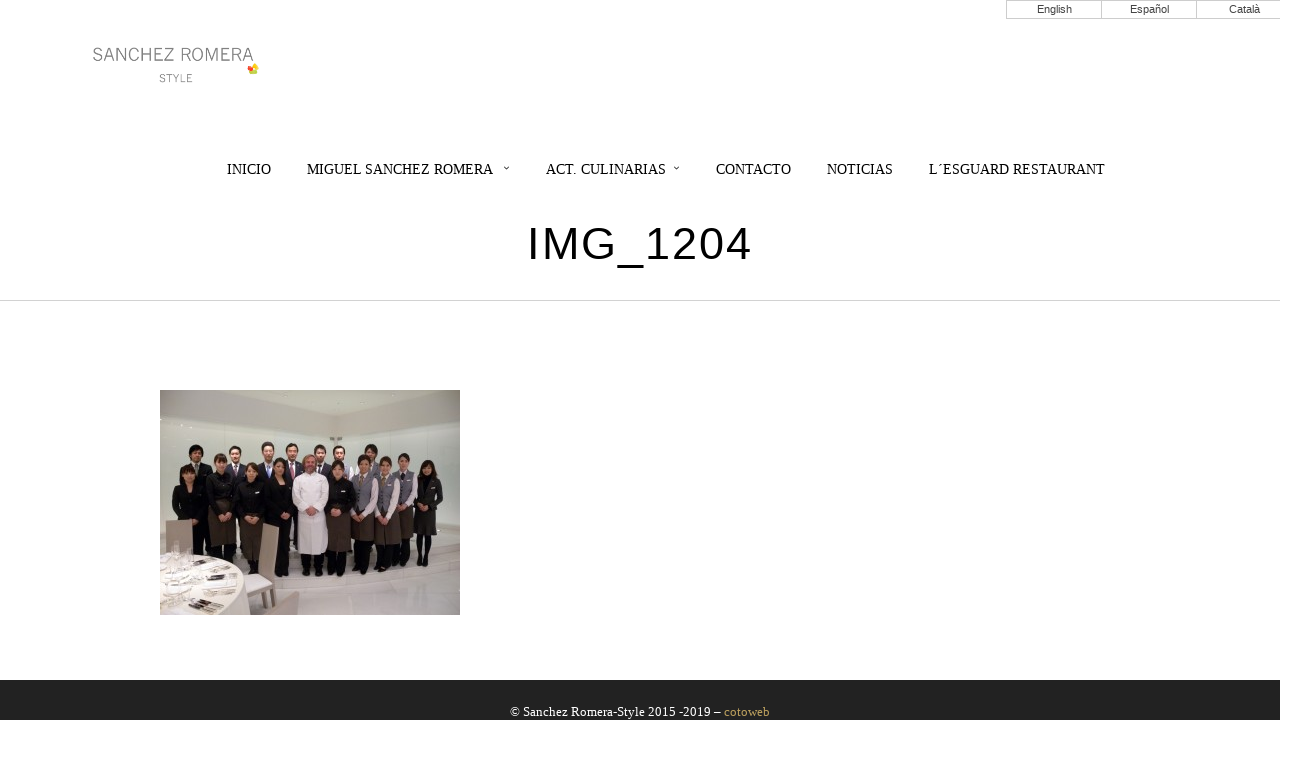

--- FILE ---
content_type: text/html; charset=UTF-8
request_url: https://sanchezromera-style.com/trayectoria/img_1204/
body_size: 7651
content:
<!DOCTYPE html>
<html lang="es-ES">
<head>
<meta charset="UTF-8"/>
<meta name="viewport" content="width=device-width, initial-scale=1, maximum-scale=1"/>
<meta name="format-detection" content="telephone=no">

<title>IMG_1204 &lsaquo; Sanchez Romera Style</title>

<link rel="stylesheet" href="https://sanchezromera-style.com/wp-content/plugins/sitepress-multilingual-cms/res/css/language-selector.css?v=2.4.3" type="text/css" media="all"/>
<link rel="profile" href="http://gmpg.org/xfn/11"/>
<link rel="pingback" href="https://sanchezromera-style.com/xmlrpc.php"/>

		<link rel="shortcut icon" href="http://sanchezromera-style.com/wp-content/uploads/2015/06/favico.png"/>



<style type='text/css'>Default CSS Comment</style><link rel='dns-prefetch' href='//maps.google.com'/>
<link rel='dns-prefetch' href='//fonts.googleapis.com'/>
<link rel='dns-prefetch' href='//s.w.org'/>
<link rel="alternate" type="application/rss+xml" title="Sanchez Romera Style &raquo; Feed" href="https://sanchezromera-style.com/feed/"/>
<link rel="alternate" type="application/rss+xml" title="Sanchez Romera Style &raquo; RSS de los comentarios" href="https://sanchezromera-style.com/comments/feed/"/>
<link rel="alternate" type="application/rss+xml" title="Sanchez Romera Style &raquo; IMG_1204 RSS de los comentarios" href="https://sanchezromera-style.com/trayectoria/img_1204/feed/"/>
		<script type="text/javascript">window._wpemojiSettings={"baseUrl":"https:\/\/s.w.org\/images\/core\/emoji\/12.0.0-1\/72x72\/","ext":".png","svgUrl":"https:\/\/s.w.org\/images\/core\/emoji\/12.0.0-1\/svg\/","svgExt":".svg","source":{"concatemoji":"https:\/\/sanchezromera-style.com\/wp-includes\/js\/wp-emoji-release.min.js?ver=ac85487898263337f57aa80f5b20035d"}};!function(e,a,t){var n,r,o,i=a.createElement("canvas"),p=i.getContext&&i.getContext("2d");function s(e,t){var a=String.fromCharCode;p.clearRect(0,0,i.width,i.height),p.fillText(a.apply(this,e),0,0);e=i.toDataURL();return p.clearRect(0,0,i.width,i.height),p.fillText(a.apply(this,t),0,0),e===i.toDataURL()}function c(e){var t=a.createElement("script");t.src=e,t.defer=t.type="text/javascript",a.getElementsByTagName("head")[0].appendChild(t)}for(o=Array("flag","emoji"),t.supports={everything:!0,everythingExceptFlag:!0},r=0;r<o.length;r++)t.supports[o[r]]=function(e){if(!p||!p.fillText)return!1;switch(p.textBaseline="top",p.font="600 32px Arial",e){case"flag":return s([55356,56826,55356,56819],[55356,56826,8203,55356,56819])?!1:!s([55356,57332,56128,56423,56128,56418,56128,56421,56128,56430,56128,56423,56128,56447],[55356,57332,8203,56128,56423,8203,56128,56418,8203,56128,56421,8203,56128,56430,8203,56128,56423,8203,56128,56447]);case"emoji":return!s([55357,56424,55356,57342,8205,55358,56605,8205,55357,56424,55356,57340],[55357,56424,55356,57342,8203,55358,56605,8203,55357,56424,55356,57340])}return!1}(o[r]),t.supports.everything=t.supports.everything&&t.supports[o[r]],"flag"!==o[r]&&(t.supports.everythingExceptFlag=t.supports.everythingExceptFlag&&t.supports[o[r]]);t.supports.everythingExceptFlag=t.supports.everythingExceptFlag&&!t.supports.flag,t.DOMReady=!1,t.readyCallback=function(){t.DOMReady=!0},t.supports.everything||(n=function(){t.readyCallback()},a.addEventListener?(a.addEventListener("DOMContentLoaded",n,!1),e.addEventListener("load",n,!1)):(e.attachEvent("onload",n),a.attachEvent("onreadystatechange",function(){"complete"===a.readyState&&t.readyCallback()})),(n=t.source||{}).concatemoji?c(n.concatemoji):n.wpemoji&&n.twemoji&&(c(n.twemoji),c(n.wpemoji)))}(window,document,window._wpemojiSettings);</script>
		<style type="text/css">img.wp-smiley,img.emoji{display:inline!important;border:none!important;box-shadow:none!important;height:1em!important;width:1em!important;margin:0 .07em!important;vertical-align:-.1em!important;background:none!important;padding:0!important}</style>
	<link rel='stylesheet' id='inoplugs_backgrounds_css-css' href='https://sanchezromera-style.com/wp-content/plugins/wp-backgrounds-lite/includes/wp-backgrounds.css?ver=ac85487898263337f57aa80f5b20035d' type='text/css' media='all'/>
<link rel='stylesheet' id='srp-layout-stylesheet-css' href='https://sanchezromera-style.com/wp-content/plugins/special-recent-posts/css/layout.css?ver=ac85487898263337f57aa80f5b20035d' type='text/css' media='all'/>
<link rel='stylesheet' id='wp-block-library-css' href='https://sanchezromera-style.com/wp-includes/css/dist/block-library/style.min.css,qver=ac85487898263337f57aa80f5b20035d.pagespeed.ce.gKvgQQxmQO.css' type='text/css' media='all'/>
<link rel='stylesheet' id='contact-form-7-css' href='https://sanchezromera-style.com/wp-content/plugins/contact-form-7/includes/css/styles.css?ver=5.1.4' type='text/css' media='all'/>
<link rel='stylesheet' id='rs-plugin-settings-css' href='https://sanchezromera-style.com/wp-content/plugins/revslider/rs-plugin/css/settings.css?ver=4.6.93' type='text/css' media='all'/>
<style id='rs-plugin-settings-inline-css' type='text/css'>.tp-caption a{color:#ff7302;text-shadow:none;-webkit-transition:all .2s ease-out;-moz-transition:all .2s ease-out;-o-transition:all .2s ease-out;-ms-transition:all .2s ease-out}.tp-caption a:hover{color:#ffa902}</style>
<link rel='stylesheet' id='animation.css-css' href='https://sanchezromera-style.com/wp-content/themes/capella/css/animation.css?ver=1.3' type='text/css' media='all'/>
<link rel='stylesheet' id='jquery-ui-css-css' href='https://sanchezromera-style.com/wp-content/themes/capella/css/jqueryui/custom.css?ver=1.3' type='text/css' media='all'/>
<link rel='stylesheet' id='fancybox-css' href='https://sanchezromera-style.com/wp-content/themes/capella/js/fancybox/jquery.fancybox.css?ver=1.3' type='text/css' media='all'/>
<link rel='stylesheet' id='flexslider-css' href='https://sanchezromera-style.com/wp-content/themes/capella/js/flexslider/flexslider.css?ver=1.3' type='text/css' media='all'/>
<link rel='stylesheet' id='mediaelement-css' href='https://sanchezromera-style.com/wp-includes/js/mediaelement/mediaelementplayer-legacy.min.css?ver=4.2.6-78496d1' type='text/css' media='all'/>
<link rel='stylesheet' id='tooltipster-css' href='https://sanchezromera-style.com/wp-content/themes/capella/css/tooltipster.css?ver=1.3' type='text/css' media='all'/>
<link rel='stylesheet' id='parallax-css' href='https://sanchezromera-style.com/wp-content/themes/capella/css/parallax.min.css?ver=1.3' type='text/css' media='all'/>
<link rel='stylesheet' id='screen-css-css' href='https://sanchezromera-style.com/wp-content/themes/capella/css/screen.css?ver=1.3' type='text/css' media='all'/>
<link rel='stylesheet' id='fontawesome-css' href='https://sanchezromera-style.com/wp-content/themes/capella/css/font-awesome.min.css?ver=1.3' type='text/css' media='all'/>
<link rel='stylesheet' id='custom_css-css' href='https://sanchezromera-style.com/wp-content/themes/capella/templates/custom-css.php?ver=1.3' type='text/css' media='all'/>
<link rel='stylesheet' id='google_font0-css' href='http://fonts.googleapis.com/css?family=Montserrat%3A200%2C300%2C400%2C500%2C600%2C700%2C400italic&#038;subset=latin%2Ccyrillic-ext%2Cgreek-ext%2Ccyrillic&#038;ver=ac85487898263337f57aa80f5b20035d' type='text/css' media='all'/>
<link rel='stylesheet' id='google_font2-css' href='http://fonts.googleapis.com/css?family=Raleway%3A200%2C300%2C400%2C500%2C600%2C700%2C400italic&#038;subset=latin%2Ccyrillic-ext%2Cgreek-ext%2Ccyrillic&#038;ver=ac85487898263337f57aa80f5b20035d' type='text/css' media='all'/>
<link rel='stylesheet' id='google_font6-css' href='http://fonts.googleapis.com/css?family=Yellowtail%3A200%2C300%2C400%2C500%2C600%2C700%2C400italic&#038;subset=latin%2Ccyrillic-ext%2Cgreek-ext%2Ccyrillic&#038;ver=ac85487898263337f57aa80f5b20035d' type='text/css' media='all'/>
<link rel='stylesheet' id='responsive-css' href='https://sanchezromera-style.com/wp-content/themes/capella/css/grid.css?ver=ac85487898263337f57aa80f5b20035d' type='text/css' media='all'/>
<link rel='stylesheet' id='slb_core-css' href='https://sanchezromera-style.com/wp-content/plugins/simple-lightbox/client/css/app.css?ver=2.7.1' type='text/css' media='all'/>
<link rel='stylesheet' id='sccss_style-css' href='https://sanchezromera-style.com/?sccss=1&#038;ver=ac85487898263337f57aa80f5b20035d' type='text/css' media='all'/>
<script type='text/javascript' src='https://sanchezromera-style.com/wp-includes/js/jquery/jquery.js,qver=1.12.4-wp.pagespeed.jm.gp20iU5FlU.js'></script>
<script type='text/javascript' src='https://sanchezromera-style.com/wp-includes/js/jquery/jquery-migrate.min.js,qver=1.4.1.pagespeed.jm.C2obERNcWh.js'></script>
<script type='text/javascript' src='https://sanchezromera-style.com/wp-content/plugins/revslider/rs-plugin/js/jquery.themepunch.tools.min.js,qver=4.6.93.pagespeed.jm.Sh8rtkj-Tj.js'></script>
<script type='text/javascript' src='https://sanchezromera-style.com/wp-content/plugins/revslider/rs-plugin/js/jquery.themepunch.revolution.min.js?ver=4.6.93'></script>
<script type='text/javascript'>//<![CDATA[
var wpgmza_google_api_status={"message":"Enqueued","code":"ENQUEUED"};
//]]></script>
<script type='text/javascript'>//<![CDATA[
(function(){}());
//]]></script>
<link rel='https://api.w.org/' href='https://sanchezromera-style.com/wp-json/'/>
<link rel="EditURI" type="application/rsd+xml" title="RSD" href="https://sanchezromera-style.com/xmlrpc.php?rsd"/>
<link rel="wlwmanifest" type="application/wlwmanifest+xml" href="https://sanchezromera-style.com/wp-includes/wlwmanifest.xml"/> 

<link rel='shortlink' href='https://sanchezromera-style.com/?p=3869'/>
<link rel="alternate" type="application/json+oembed" href="https://sanchezromera-style.com/wp-json/oembed/1.0/embed?url=https%3A%2F%2Fsanchezromera-style.com%2Ftrayectoria%2Fimg_1204%2F"/>
<link rel="alternate" type="text/xml+oembed" href="https://sanchezromera-style.com/wp-json/oembed/1.0/embed?url=https%3A%2F%2Fsanchezromera-style.com%2Ftrayectoria%2Fimg_1204%2F&#038;format=xml"/>
<meta name="generator" content="Custom Login v3.2.9"/>
		<script type="text/javascript">jQuery(document).ready(function(){var ajaxRevslider=function(obj){var content="";data={};data.action='revslider_ajax_call_front';data.client_action='get_slider_html';data.token='465c956f66';data.type=obj.type;data.id=obj.id;data.aspectratio=obj.aspectratio;jQuery.ajax({type:"post",url:"https://sanchezromera-style.com/wp-admin/admin-ajax.php",dataType:'json',data:data,async:false,success:function(ret,textStatus,XMLHttpRequest){if(ret.success==true)content=ret.data;},error:function(e){console.log(e);}});return content;};var ajaxRemoveRevslider=function(obj){return jQuery(obj.selector+" .rev_slider").revkill();};var extendessential=setInterval(function(){if(jQuery.fn.tpessential!=undefined){clearInterval(extendessential);if(typeof(jQuery.fn.tpessential.defaults)!=='undefined'){jQuery.fn.tpessential.defaults.ajaxTypes.push({type:"revslider",func:ajaxRevslider,killfunc:ajaxRemoveRevslider,openAnimationSpeed:0.3});}}},30);});</script>
		<script type="text/javascript">var icl_lang='es';var icl_home='http://sanchezromera-style.com/';</script>
<script type="text/javascript">//<![CDATA[
function addLoadEvent(func){var oldonload=window.onload;if(typeof window.onload!='function'){window.onload=func;}else{window.onload=function(){if(oldonload){oldonload();}func();}}}addLoadEvent(function(){var lhid=document.createElement('input');lhid.setAttribute('type','hidden');lhid.setAttribute('name','lang');lhid.setAttribute('value',icl_lang);src=document.getElementById('searchform');if(src){src.appendChild(lhid);src.action=icl_home;}});function icl_retry_mtr(a){var id=a.getAttribute('id');spl=id.split('_');var loc=location.href.replace(/#(.*)$/,'').replace(/(&|\?)(retry_mtr)=([0-9]+)/g,'').replace(/&nonce=([0-9a-z]+)(&|$)/g,'');if(-1==loc.indexOf('?')){url_glue='?';}else{url_glue='&';}location.href=loc+url_glue+'retry_mtr='+spl[3]+'&nonce='+spl[4];return false;}
//]]></script>
<meta name="generator" content="WPML ver:2.4.3 stt:2,1,8;0"/>
<script type="text/javascript">(function(url){if(/(?:Chrome\/26\.0\.1410\.63 Safari\/537\.31|WordfenceTestMonBot)/.test(navigator.userAgent)){return;}var addEvent=function(evt,handler){if(window.addEventListener){document.addEventListener(evt,handler,false);}else if(window.attachEvent){document.attachEvent('on'+evt,handler);}};var removeEvent=function(evt,handler){if(window.removeEventListener){document.removeEventListener(evt,handler,false);}else if(window.detachEvent){document.detachEvent('on'+evt,handler);}};var evts='contextmenu dblclick drag dragend dragenter dragleave dragover dragstart drop keydown keypress keyup mousedown mousemove mouseout mouseover mouseup mousewheel scroll'.split(' ');var logHuman=function(){if(window.wfLogHumanRan){return;}window.wfLogHumanRan=true;var wfscr=document.createElement('script');wfscr.type='text/javascript';wfscr.async=true;wfscr.src=url+'&r='+Math.random();(document.getElementsByTagName('head')[0]||document.getElementsByTagName('body')[0]).appendChild(wfscr);for(var i=0;i<evts.length;i++){removeEvent(evts[i],logHuman);}};for(var i=0;i<evts.length;i++){addEvent(evts[i],logHuman);}})('//sanchezromera-style.com/?wordfence_lh=1&hid=78AC8A6CBEB283855B01992021F5A17F');</script>
<style type="text/css">#lang_sel_list{width:200px;margin:0 auto;height:19px}#lang_sel_list ul{width:inherit;border:none}#lang_sel_list li{float:left;width:95px;text-align:center;border:none}#lang_sel_list a,#lang_sel_list a:visited{border-width:1px;margin-left:-1px}#lang_sel_list a:hover{background-color:#f1f0f0}</style>

</head>
<div style="background:white; z-index:1000000000000000000000000000000;position:absolute; top:1;right:-12px;">        
<div id="lang_sel_list">           
            <ul>
                                <li class="icl-en">          
                    <a href="http://sanchezromera-style.com/en/" class="lang_sel_other">
                                        English                    </a>
                </li>
                                <li class="icl-es">          
                    <a href="https://sanchezromera-style.com/trayectoria/img_1204/" class="lang_sel_sel">
                                        Español                    </a>
                </li>
                                <li class="icl-ca">          
                    <a href="http://sanchezromera-style.com/ca/" class="lang_sel_other">
                                        Català                    </a>
                </li>
                            </ul>
</div>
</div>

<body class="attachment attachment-template-default attachmentid-3869 attachment-jpeg none" data-shop="three_cols">
		<input type="hidden" id="pp_enable_reflection" name="pp_enable_reflection" value="true"/>
	<input type="hidden" id="pp_enable_right_click" name="pp_enable_right_click" value=""/>
	<input type="hidden" id="pp_enable_dragging" name="pp_enable_dragging" value=""/>
	<input type="hidden" id="pp_image_path" name="pp_image_path" value="https://sanchezromera-style.com/wp-content/themes/capella/images/"/>
	<input type="hidden" id="pp_homepage_url" name="pp_homepage_url" value="https://sanchezromera-style.com"/>
	<input type="hidden" id="pp_ajax_search" name="pp_ajax_search" value=""/>
	<input type="hidden" id="pp_fixed_menu" name="pp_fixed_menu" value="true"/>
	
		<input type="hidden" id="pp_footer_style" name="pp_footer_style" value="1"/>
	
	<!-- Begin mobile menu -->
	<div class="mobile_menu_wrapper">
		<a id="close_mobile_menu" href="#"><i class="fa fa-times-circle"></i></a>
	    <div class="menu-menu-container"><ul id="mobile_main_menu" class="mobile_main_nav"><li id="menu-item-4828" class="menu-item menu-item-type-custom menu-item-object-custom menu-item-home menu-item-4828"><a href="http://sanchezromera-style.com/">Inicio</a></li>
<li id="menu-item-3677" class="menu-item menu-item-type-custom menu-item-object-custom menu-item-has-children menu-item-3677"><a href="#">Miguel Sanchez Romera​ ​</a>
<ul class="sub-menu">
	<li id="menu-item-3482" class="menu-item menu-item-type-post_type menu-item-object-page menu-item-3482"><a href="https://sanchezromera-style.com/formacion-en-las-neurociencias/">Formación en las neurociencias</a></li>
	<li id="menu-item-3483" class="menu-item menu-item-type-post_type menu-item-object-page menu-item-3483"><a href="https://sanchezromera-style.com/meritos/">Méritos</a></li>
	<li id="menu-item-3481" class="menu-item menu-item-type-post_type menu-item-object-page menu-item-3481"><a href="https://sanchezromera-style.com/elogios/">Elogios</a></li>
	<li id="menu-item-3484" class="menu-item menu-item-type-post_type menu-item-object-page menu-item-3484"><a href="https://sanchezromera-style.com/trayectoria/">Trayectoria</a></li>
</ul>
</li>
<li id="menu-item-3685" class="menu-item menu-item-type-custom menu-item-object-custom menu-item-has-children menu-item-3685"><a href="#">Act. Culinarias</a>
<ul class="sub-menu">
	<li id="menu-item-4512" class="menu-item menu-item-type-post_type menu-item-object-page menu-item-4512"><a href="https://sanchezromera-style.com/ultimas-publicaciones/">Últimas publicaciones</a></li>
	<li id="menu-item-4082" class="menu-item menu-item-type-post_type menu-item-object-page menu-item-4082"><a href="https://sanchezromera-style.com/culinarias-2/">Culinarias</a></li>
	<li id="menu-item-3497" class="menu-item menu-item-type-post_type menu-item-object-page menu-item-3497"><a href="https://sanchezromera-style.com/galeria/">Galería de creaciones</a></li>
	<li id="menu-item-3825" class="menu-item menu-item-type-post_type menu-item-object-page menu-item-3825"><a href="https://sanchezromera-style.com/contribuciones-e-innovaciones-en-la-gastronomia/">Contribuciones e innovaciones en la gastronomía</a></li>
	<li id="menu-item-3728" class="menu-item menu-item-type-post_type menu-item-object-page menu-item-3728"><a href="https://sanchezromera-style.com/food-fashion/">Food &#038; Fashion</a></li>
	<li id="menu-item-3904" class="menu-item menu-item-type-post_type menu-item-object-page menu-item-3904"><a href="https://sanchezromera-style.com/sr-style/">MSR CONSULTING</a></li>
</ul>
</li>
<li id="menu-item-3401" class="menu-item menu-item-type-post_type menu-item-object-page menu-item-3401"><a href="https://sanchezromera-style.com/contacto/">Contacto</a></li>
<li id="menu-item-3855" class="menu-item menu-item-type-post_type menu-item-object-page menu-item-3855"><a href="https://sanchezromera-style.com/blog-fullwidth/">Noticias</a></li>
<li id="menu-item-4827" class="menu-item menu-item-type-custom menu-item-object-custom menu-item-4827"><a href="http://lesguard-restaurant.com/">L´esguard Restaurant</a></li>
</ul></div>	</div>
	<!-- End mobile menu -->

	<!-- Begin template wrapper -->
	<div id="wrapper">
	
		
	<div class="header_style_wrapper">
				
				<div style="background:white;" class="top_bar   ">
		
			<div id="mobile_nav_icon"></div>
		
			<div id="menu_wrapper">
				
				<!-- Begin logo -->	
						
				    <a id="custom_logo" class="logo_wrapper default" href="https://sanchezromera-style.com">
				    	<img src="http://sanchezromera-style.com/wp-content/uploads/2014/07/SanchezRomera.png" width="170px" alt="" style=" margin-left:-70px;"/>
				    </a>
								
								    <a id="custom_logo_transparent" class="logo_wrapper hidden" href="https://sanchezromera-style.com">
				    	<img src="http://sanchezromera-style.com/wp-content/uploads/2014/07/SanchezRomera.png" width="170px" alt="" style=" margin-left:-70px;" alt=""/>
				    </a>
								<!-- End logo -->
				
								
								
			    <!-- Begin main nav -->
			    <div id="nav_wrapper">
			    	<div class="nav_wrapper_inner">
			    		<div id="menu_border_wrapper">
			    			<div class="menu-menu-container"><ul id="main_menu" class="nav"><li class="menu-item menu-item-type-custom menu-item-object-custom menu-item-home menu-item-4828"><a href="http://sanchezromera-style.com/">Inicio</a></li>
<li class="menu-item menu-item-type-custom menu-item-object-custom menu-item-has-children arrow menu-item-3677"><a href="#">Miguel Sanchez Romera​ ​</a>
<ul class="sub-menu">
	<li class="menu-item menu-item-type-post_type menu-item-object-page menu-item-3482"><a href="https://sanchezromera-style.com/formacion-en-las-neurociencias/">Formación en las neurociencias</a></li>
	<li class="menu-item menu-item-type-post_type menu-item-object-page menu-item-3483"><a href="https://sanchezromera-style.com/meritos/">Méritos</a></li>
	<li class="menu-item menu-item-type-post_type menu-item-object-page menu-item-3481"><a href="https://sanchezromera-style.com/elogios/">Elogios</a></li>
	<li class="menu-item menu-item-type-post_type menu-item-object-page menu-item-3484"><a href="https://sanchezromera-style.com/trayectoria/">Trayectoria</a></li>
</ul>
</li>
<li class="menu-item menu-item-type-custom menu-item-object-custom menu-item-has-children arrow menu-item-3685"><a href="#">Act. Culinarias</a>
<ul class="sub-menu">
	<li class="menu-item menu-item-type-post_type menu-item-object-page menu-item-4512"><a href="https://sanchezromera-style.com/ultimas-publicaciones/">Últimas publicaciones</a></li>
	<li class="menu-item menu-item-type-post_type menu-item-object-page menu-item-4082"><a href="https://sanchezromera-style.com/culinarias-2/">Culinarias</a></li>
	<li class="menu-item menu-item-type-post_type menu-item-object-page menu-item-3497"><a href="https://sanchezromera-style.com/galeria/">Galería de creaciones</a></li>
	<li class="menu-item menu-item-type-post_type menu-item-object-page menu-item-3825"><a href="https://sanchezromera-style.com/contribuciones-e-innovaciones-en-la-gastronomia/">Contribuciones e innovaciones en la gastronomía</a></li>
	<li class="menu-item menu-item-type-post_type menu-item-object-page menu-item-3728"><a href="https://sanchezromera-style.com/food-fashion/">Food &#038; Fashion</a></li>
	<li class="menu-item menu-item-type-post_type menu-item-object-page menu-item-3904"><a href="https://sanchezromera-style.com/sr-style/">MSR CONSULTING</a></li>
</ul>
</li>
<li class="menu-item menu-item-type-post_type menu-item-object-page menu-item-3401"><a href="https://sanchezromera-style.com/contacto/">Contacto</a></li>
<li class="menu-item menu-item-type-post_type menu-item-object-page menu-item-3855"><a href="https://sanchezromera-style.com/blog-fullwidth/">Noticias</a></li>
<li class="menu-item menu-item-type-custom menu-item-object-custom menu-item-4827"><a href="http://lesguard-restaurant.com/">L´esguard Restaurant</a></li>
</ul></div>			    		</div>
			    	</div>
			    </div>
			    
			    <!-- End main nav -->
	
			    </div>
			</div>
		</div>
		
		

<div id="page_caption">
	<div class="page_title_wrapper">
		<h1>IMG_1204</h1>
			</div>
	</div>
<br class="clear"/>

<!-- Begin content -->
<div id="page_content_wrapper" class=" ">
    <div class="inner">
    	<!-- Begin main content -->
    	<div class="inner_wrapper">
    		<div class="sidebar_content full_width">
    				
    	
    		    <p class="attachment"><a href="https://sanchezromera-style.com/wp-content/uploads/2015/06/IMG_1204.jpg" data-slb-active="1" data-slb-asset="1935799820" data-slb-internal="0" data-slb-group="3869"><img width="300" height="225" src="https://sanchezromera-style.com/wp-content/uploads/2015/06/IMG_1204-300x225.jpg" class="attachment-medium size-medium" alt="" srcset="https://sanchezromera-style.com/wp-content/uploads/2015/06/IMG_1204-300x225.jpg 300w, https://sanchezromera-style.com/wp-content/uploads/2015/06/IMG_1204-1024x768.jpg 1024w" sizes="(max-width: 300px) 100vw, 300px"/></a></p>
    		</div>
    	</div>
    	<!-- End main content -->
    </div> 
</div>
<br class="clear"/><br/><br/>
	

</div>

	<br/>

<div class="footer_bar ">
	
	<div class="footer_bar_wrapper ">
								    <div id="copyright" style="float:center;width:100% !important">© Sanchez Romera-Style 2015 -2019 – <a href="https://cotoweb.com/" target="_blank">cotoweb</a></div>   
	    
	    <div id="toTop"><i class="fa fa-angle-up"></i></div>
	</div>
</div>


<div id="ajax_loading"><i class="fa fa-spinner fa-spin"></i></div>


	<div id="wpcp-error-message" class="msgmsg-box-wpcp warning-wpcp hideme"><span>error: </span>Derechos reservados:                                                          sanchezromera-style.com</div>
	<script>var timeout_result;function show_wpcp_message(smessage){if(smessage!==""){var smessage_text='<span>Alert: </span>'+smessage;document.getElementById("wpcp-error-message").innerHTML=smessage_text;document.getElementById("wpcp-error-message").className="msgmsg-box-wpcp warning-wpcp showme";clearTimeout(timeout_result);timeout_result=setTimeout(hide_message,3000);}}function hide_message(){document.getElementById("wpcp-error-message").className="msgmsg-box-wpcp warning-wpcp hideme";}</script>
		<style type="text/css">
	#wpcp-error-message {
	    direction: ltr;
	    text-align: center;
	    transition: opacity 900ms ease 0s;
	    z-index: 99999999;
	}
	.hideme {
    	opacity:0;
    	visibility: hidden;
	}
	.showme {
    	opacity:1;
    	visibility: visible;
	}
	.msgmsg-box-wpcp {
		border-radius: 10px;
		color: #555;
		font-family: Tahoma;
		font-size: 11px;
		margin: 10px;
		padding: 10px 36px;
		position: fixed;
		width: 255px;
		top: 50%;
  		left: 50%;
  		margin-top: -10px;
  		margin-left: -130px;
  		-webkit-box-shadow: 0px 0px 34px 2px rgba(242,191,191,1);
		-moz-box-shadow: 0px 0px 34px 2px rgba(242,191,191,1);
		box-shadow: 0px 0px 34px 2px rgba(242,191,191,1);
	}
	.msgmsg-box-wpcp span {
		font-weight:bold;
		text-transform:uppercase;
	}
	.error-wpcp {		background:#ffecec url('https://sanchezromera-style.com/wp-content/plugins/wp-content-copy-protector/images/error.png') no-repeat 10px 50%;
		border:1px solid #f5aca6;
	}
	.success {
		background:#e9ffd9 url('https://sanchezromera-style.com/wp-content/plugins/wp-content-copy-protector/images/success.png') no-repeat 10px 50%;
		border:1px solid #a6ca8a;
	}
	.warning-wpcp {
		background:#ffecec url('https://sanchezromera-style.com/wp-content/plugins/wp-content-copy-protector/images/warning.png') no-repeat 10px 50%;
		border:1px solid #f5aca6;
	}
	.notice {
		background:#e3f7fc url('https://sanchezromera-style.com/wp-content/plugins/wp-content-copy-protector/images/notice.png') no-repeat 10px 50%;
		border:1px solid #8ed9f6;
	}
    </style>
<div style="display: none;"><a href="http://inoplugs.com">WP-Backgrounds Lite by InoPlugs Web Design</a> and <a href="http://schoenmann.at/">Juwelier Sch&ouml;nmann 1010 Wien</a></div>
                <div id="lang_sel_footer">
                    <ul>
                        <li><a href="http://sanchezromera-style.com/en/">English</a></li>
                        <li><a href="https://sanchezromera-style.com/trayectoria/img_1204/" class="lang_sel_sel">Español</a></li>
                        <li><a href="http://sanchezromera-style.com/ca/">Català</a></li>
                    </ul>
                </div><link rel='stylesheet' id='bxSlidercss-css' href='https://sanchezromera-style.com/wp-content/plugins/slider-image/style/jquery.bxslider.css?ver=ac85487898263337f57aa80f5b20035d' type='text/css' media='all'/>
<script type='text/javascript'>//<![CDATA[
var wpcf7={"apiSettings":{"root":"https:\/\/sanchezromera-style.com\/wp-json\/contact-form-7\/v1","namespace":"contact-form-7\/v1"}};
//]]></script>
<script src="https://sanchezromera-style.com/wp-content/plugins,_contact-form-7,_includes,_js,_scripts.js,qver==5.1.4+themes,_capella,_js,_fancybox,_jquery.fancybox.js,qver==1.3+themes,_capella,_js,_parallax.min.js,qver==1.3+themes,_capella,_js,_jquery.easing.js,qver==1.3.pagespeed.jc.vMaVDJq4T4.js"></script><script>eval(mod_pagespeed_ZSzras0Nmx);</script>
<script type='text/javascript' src='http://maps.google.com/maps/api/js?sensor=false&#038;ver=1.3'></script>
<script>eval(mod_pagespeed_7b69FNjmOY);</script>
<script>eval(mod_pagespeed_QyqbfNBLV_);</script>
<script>eval(mod_pagespeed_UBjgpF7VzI);</script>
<script src="https://sanchezromera-style.com/wp-content,_themes,_capella,_js,_waypoints.min.js,qver==1.3+wp-content,_themes,_capella,_js,_jquery.isotope.js,qver==1.3+wp-content,_themes,_capella,_js,_jquery.masory.js,qver==1.3+wp-content,_themes,_capella,_js,_jquery.tooltipster.min.js,qver==1.3+wp-content,_themes,_capella,_js,_custom.js,qver==1.3+wp-includes,_js,_wp-embed.min.js,qver==ac85487898263337f57aa80f5b20035d.pagespeed.jc.GYV8sMJj3L.js"></script><script>eval(mod_pagespeed_XiB$wYp75Z);</script>
<script>eval(mod_pagespeed_nU1oJIrxND);</script>
<script>eval(mod_pagespeed_hIsqig7LoO);</script>
<script>eval(mod_pagespeed_jZ4AjZ38gH);</script>
<script>eval(mod_pagespeed_PgtEykVM4n);</script>
<script>eval(mod_pagespeed_hGEi8m4QsX);</script>
<script src="https://sanchezromera-style.com/wp-content/plugins/simple-lightbox/client/js/prod/lib.core.js,qver==2.7.1+lib.view.js,qver==2.7.1.pagespeed.jc.3Y0qk2fKGB.js"></script><script>eval(mod_pagespeed_hkluv77gah);</script>
<script>eval(mod_pagespeed_OeDtPExvhZ);</script>
<script src="https://sanchezromera-style.com/wp-content/plugins/slider-image,_js,_jquery.bxslider.js,qver==1.0.0+slider-image,_js,_bxslider.setup.js,qver==1.0.0+simple-lightbox,_themes,_baseline,_js,_prod,_client.js,qver==2.7.1+simple-lightbox,_themes,_default,_js,_prod,_client.js,qver==2.7.1+simple-lightbox,_template-tags,_item,_js,_prod,_tag.item.js,qver==2.7.1+simple-lightbox,_template-tags,_ui,_js,_prod,_tag.ui.js,qver==2.7.1+simple-lightbox,_content-handlers,_image,_js,_prod,_handler.image.js,qver==2.7.1.pagespeed.jc.cfKACyW7dv.js"></script><script>eval(mod_pagespeed_BsXodY9fh3);</script>
<script>eval(mod_pagespeed_A4oElzBVYj);</script>
<script>eval(mod_pagespeed_eNf5AHPRoc);</script>
<script>eval(mod_pagespeed_oaidPk6mT$);</script>
<script>eval(mod_pagespeed_80QA5qi8jm);</script>
<script>eval(mod_pagespeed_G551kWdHvo);</script>
<script>eval(mod_pagespeed_SdfezMPmaS);</script>
<script type="text/javascript" id="slb_footer">//<![CDATA[
if(!!window.jQuery){(function($){$(document).ready(function(){if(!!window.SLB&&SLB.has_child('View.init')){SLB.View.init({"ui_autofit":true,"ui_animate":true,"slideshow_autostart":true,"slideshow_duration":"6","group_loop":true,"ui_overlay_opacity":"0.8","ui_title_default":false,"theme_default":"slb_default","ui_labels":{"loading":"Loading","close":"Close","nav_next":"Next","nav_prev":"Previous","slideshow_start":"Start slideshow","slideshow_stop":"Stop slideshow","group_status":"Item %current% of %total%"}});}if(!!window.SLB&&SLB.has_child('View.assets')){{$.extend(SLB.View.assets,{"1935799820":{"id":null,"type":"image","source":"https:\/\/sanchezromera-style.com\/wp-content\/uploads\/2015\/06\/IMG_1204.jpg","internal":true}});}}if(!!window.SLB&&SLB.has_child('View.extend_theme')){SLB.View.extend_theme('slb_baseline',{"name":"Base","parent":"","styles":[{"handle":"base","uri":"https:\/\/sanchezromera-style.com\/wp-content\/plugins\/simple-lightbox\/themes\/baseline\/css\/style.css","deps":[]}]});}if(!!window.SLB&&SLB.has_child('View.extend_theme')){SLB.View.extend_theme('slb_default',{"name":"Por defecto (claro)","parent":"slb_baseline","styles":[{"handle":"base","uri":"https:\/\/sanchezromera-style.com\/wp-content\/plugins\/simple-lightbox\/themes\/default\/css\/style.css","deps":[]}]});}})})(jQuery);}
//]]></script>
<script type="text/javascript" id="slb_context">//<![CDATA[
if(!!window.jQuery){(function($){$(document).ready(function(){if(!!window.SLB){{$.extend(SLB,{"context":["public","user_guest"]});}}})})(jQuery);}
//]]></script>
</body>
</html>


--- FILE ---
content_type: text/css
request_url: https://sanchezromera-style.com/wp-content/plugins/wp-backgrounds-lite/includes/wp-backgrounds.css?ver=ac85487898263337f57aa80f5b20035d
body_size: -101
content:
* { margin:0; padding:0; } #supersized { position:fixed; left:0; top:0; overflow:hidden; z-index:-999; height:100%; width:100%; } #supersized img{ width:100%; height:100%; position:relative; outline:none; border:none; } #ino-wp-backgrounds{display:none;} #supersized a { z-index:-30; position:fixed; overflow:hidden; top:0; left:0; width:100%; height:100%; background:#111; display:block; direction: ltr; opacity: 0.3;}

--- FILE ---
content_type: application/javascript
request_url: https://sanchezromera-style.com/wp-content/plugins/simple-lightbox/client/js/prod/lib.core.js,qver==2.7.1+lib.view.js,qver==2.7.1.pagespeed.jc.3Y0qk2fKGB.js
body_size: 14827
content:
var mod_pagespeed_hkluv77gah = "window.jQuery&&!function($){\"use strict\";var c_init=!1,Class=function(){};Class.extend=function(members){function Class(){c_init||(\"function\"==typeof this._init&&this._init.apply(this,arguments),\"function\"==typeof this._c&&this._c.apply(this,arguments))}var _super=this.prototype;c_init=!0;var proto=new this;c_init=!1;var val,name;for(name in proto)$.isPlainObject(proto[name])&&(val=$.extend({},proto[name]),proto[name]=val);var make_handler=function(nm,fn){return function(){var tmp=this._super;this._super=_super[nm];var ret=fn.apply(this,arguments);return this._super=tmp,ret}};for(name in members)\"function\"==typeof members[name]&&\"function\"==typeof _super[name]?proto[name]=make_handler(name,members[name]):proto[name]=$.isPlainObject(members[name])?$.extend({},members[name]):members[name];return Class.prototype=proto,Class.prototype.constructor=Class,Class.extend=this.extend,Class};var Base={base:!1,_parent:null,prefix:\"slb\",_init:function(){this._set_parent()},_set_parent:function(p){this.util.is_set(p)&&(this._parent=p),this.util._parent=this},attach:function(member,data,simple){var ret=data;return simple=\"undefined\"!=typeof simple&&!!simple,\"string\"===$.type(member)&&($.isPlainObject(data)&&!simple&&(data._parent=this,data=this.Class.extend(data)),this[member]=\"function\"===$.type(data)?new data:data,ret=this[member]),ret},has_child:function(child){if(!this.util.is_string(child))return!1;var children=child.split(\".\");child=null;var x,o=this;for(x=0;x<children.length;x++)if(child=children[x],\"\"!==child){if(!this.util.is_obj(o)||!o[child])return!1;o=o[child]}return!0},is_base:function(){return!!this.base},get_parent:function(){var p=this._parent;return p||(this._parent={}),this._parent}},Utilities={_base:null,_parent:null,get_base:function(){if(!this._base){for(var p=this.get_parent(),p_prev=null,methods=[\"is_base\",\"get_parent\"];p_prev!==p&&this.is_method(p,methods)&&!p.is_base();)p_prev=p,p=p.get_parent();this._base=p}return this._base},get_parent:function(prop){var ret=this._parent;return ret||(ret=this._parent={}),this.is_string(prop)&&(ret=this.in_obj(ret,prop)?ret[prop]:null),ret},get_sep:function(sep){var sep_default=\"_\";return this.is_string(sep,!1)?sep:sep_default},get_prefix:function(){var p=this.get_parent(\"prefix\");return this.is_string(p,!1)?p:\"\"},has_prefix:function(val,sep){return this.is_string(val)&&0===val.indexOf(this.get_prefix()+this.get_sep(sep))},add_prefix:function(val,sep,once){return this.is_string(val)?(sep=this.get_sep(sep),this.is_bool(once)||(once=!0),once&&this.has_prefix(val,sep)?val:[this.get_prefix(),val].join(sep)):this.get_prefix()},remove_prefix:function(val,sep,once){if(!this.is_string(val,!0))return\"\";if(sep=this.get_sep(sep),this.is_bool(once)||(once=!0),this.has_prefix(val,sep)){var prfx=this.get_prefix()+sep;do val=val.substr(prfx.length);while(!once&&this.has_prefix(val,sep))}return val},get_attribute:function(attr_base){var sep=\"-\",top=\"data\",attr=[top,this.get_prefix()].join(sep);return this.is_string(attr_base)&&0!==attr_base.indexOf(attr+sep)&&(attr=[attr,attr_base].join(sep)),attr},get_context:function(){var b=this.get_base();return $.isArray(b.context)||(b.context=[]),b.context},is_context:function(ctx){return this.is_string(ctx)&&(ctx=[ctx]),this.is_array(ctx)&&this.arr_intersect(this.get_context(),ctx).length>0},is_set:function(val){return\"undefined\"!=typeof val},is_type:function(val,type,nonempty){var ret=!1;if(this.is_set(val)&&null!==val&&this.is_set(type))switch($.type(type)){case\"function\":ret=val instanceof type;break;case\"string\":ret=$.type(val)===type;break;default:ret=!1}return!ret||this.is_set(nonempty)&&!nonempty||(ret=!this.is_empty(val)),ret},is_string:function(value,nonempty){return this.is_type(value,\"string\",nonempty)},is_array:function(value,nonempty){return this.is_type(value,\"array\",nonempty)},is_bool:function(value){return this.is_type(value,\"boolean\",!1)},is_obj:function(value,nonempty){return this.is_type(value,\"object\",nonempty)},is_func:function(value){return this.is_type(value,\"function\",!1)},is_method:function(obj,key){var ret=!1;if(this.is_string(key)&&(key=[key]),this.in_obj(obj,key)){ret=!0;for(var x=0;ret&&x<key.length;)ret=this.is_func(obj[key[x]]),x++}return ret},is_instance:function(obj,parent){return!!this.is_func(parent)&&(this.is_obj(obj)&&obj instanceof parent)},is_class:function(cls,parent){var ret=this.is_func(cls)&&\"prototype\"in cls;return ret&&this.is_set(parent)&&(ret=this.is_instance(cls.prototype,parent)),ret},is_num:function(value,nonempty){var f={nan:Number.isNaN?Number.isNaN:isNaN,finite:Number.isFinite?Number.isFinite:isFinite};return this.is_type(value,\"number\",nonempty)&&!f.nan(value)&&f.finite(value)},is_int:function(value,nonempty){return this.is_num(value,nonempty)&&Math.floor(value)===value},is_scalar:function(value,nonempty){return this.is_num(value,nonempty)||this.is_string(value,nonempty)||this.is_bool(value)},is_empty:function(value,type){var ret=!1;if(this.is_set(value))for(var empties=[null,\"\",!1,0],x=0;!ret&&x<empties.length;)ret=empties[x]===value,x++;else ret=!0;if(!ret)if(this.is_set(type)||(type=$.type(value)),this.is_type(value,type,!1))switch(type){case\"string\":case\"array\":ret=0===value.length;break;case\"number\":ret=0==value;break;case\"object\":if($.isPlainObject(value)){if(Object.getOwnPropertyNames)ret=0===Object.getOwnPropertyNames(value).length;else if(value.hasOwnProperty){ret=!0;for(var key in value)if(value.hasOwnProperty(key)){ret=!1;break}}}else ret=!1}else ret=!0;return ret},is_promise:function(obj){return this.is_method(obj,[\"then\",\"done\",\"always\",\"fail\",\"pipe\"])},format:function(fmt,val){if(!this.is_string(fmt))return\"\";var params=[],ph=\"%s\",strip=function(txt){return txt.indexOf(ph)!==-1?txt.replace(ph,\"\"):txt};if(arguments.length<2||fmt.indexOf(ph)===-1)return strip(fmt);params=Array.prototype.slice.call(arguments,1),val=null;for(var x=0;x<params.length;x++)this.is_scalar(params[x],!1)||(params[x]=\"\");if(1===params.length)fmt=fmt.replace(ph,params[0].toString());else{for(var idx=0,len=params.length,rlen=ph.length,pos=0;(pos=fmt.indexOf(ph))&&pos!==-1&&idx<len;)fmt=fmt.substr(0,pos)+params[idx].toString()+fmt.substr(pos+rlen),idx++;fmt=strip(fmt)}return fmt},in_obj:function(obj,key,all){this.is_bool(all)||(all=!0),this.is_string(key)&&(key=[key]);var ret=!1;if(this.is_obj(obj)&&this.is_array(key))for(var val,x=0;x<key.length&&(val=key[x],ret=!!(this.is_string(val)&&val in obj),!(!all&&ret||all&&!ret));x++);return ret},obj_keys:function(obj){var keys=[];if(!this.is_obj(obj))return keys;if(Object.keys)keys=Object.keys(obj);else{var prop;for(prop in obj)obj.hasOwnProperty(prop)&&keys.push(prop)}return keys},arr_intersect:function(arr1,arr2){var x,ret=[],params=Array.prototype.slice.call(arguments),arrs=[];for(x=0;x<params.length;x++)this.is_array(params[x],!1)&&arrs.push(params[x]);if(arrs.length<2)return ret;params=arr1=arr2=null;var add,sub,base=arrs.shift();for(x=0;x<base.length;x++){for(add=!0,sub=0;sub<arrs.length;sub++)if(arrs[sub].indexOf(base[x])===-1){add=!1;break}add&&ret.push(base[x])}return ret},guid:function(){function _p8(s){var p=(Math.random().toString(16)+\"000000000\").substr(2,8);return s?\"-\"+p.substr(0,4)+\"-\"+p.substr(4,4):p}return _p8()+_p8(!0)+_p8(!0)+_p8()},parse_uri:function(uri){return $('<a href=\"'+uri+'\"/>').get(0)},parse_query:function(uri){var delim={vars:\"&\",val:\"=\"},query={raw:[],parsed:{},string:\"\"};if(uri=this.parse_uri(uri),0===uri.search.indexOf(\"?\")){query.raw=uri.search.substr(1).split(delim.vars);var i,temp,key,val;for(i=0;i<query.raw.length;i++)temp=query.raw[i].split(delim.val),key=temp.shift(),val=temp.length>0?temp.join(delim.val):null,query.parsed[key]=val}return query.parsed},build_query:function(query){var val,q=[],delim={vars:\"&\",val:\"=\"};for(var key in query)val=null!==query[key]?delim.val+query[key]:\"\",q.push(key+val);return q.join(delim.vars)}};Base.attach(\"util\",Utilities,!0);var SLB_Base=Class.extend(Base),Core={base:!0,context:[],Class:SLB_Base,_init:function(){this._super(),$(\"html\").addClass(this.util.get_prefix())}},SLB_Core=SLB_Base.extend(Core);window.SLB=new SLB_Core}(jQuery);";
var mod_pagespeed_OeDtPExvhZ = "window.SLB&&SLB.attach&&function($){var View={assets:{},component_defaults:[],loading:[],cache:{},component_temps:{},options:{},_init:function(){this._super(),this.init_refs(),this.init_components()},init_refs:function(){var r,ref,prop;for(prop in this)if(prop=this[prop],this.is_component(prop)&&!this.util.is_empty(prop.prototype._refs))for(r in prop.prototype._refs)ref=prop.prototype._refs[r],this.util.is_string(ref)&&ref in this&&(ref=prop.prototype._refs[r]=this[ref]),this.util.is_class(ref)||delete prop.prototype_refs[r]},init_components:function(){this.component_defaults=[this.Viewer]},init:function(options){var t=this;$.when.apply($,this.loading).always(function(){$.extend(!0,t.options,options),$(window).on(\"popstate\",function(e){var state=e.originalEvent.state;if(t.util.in_obj(state,[\"item\",\"viewer\"]))return t.get_viewer(state.viewer).history_handle(e),e.preventDefault()}),t.init_items()})},can_make_default_component:function(type){return-1!==$.inArray(type,this.component_defaults)},is_component:function(comp){return this.util.is_class(comp,this.Component)},get_components:function(type){var ret={};if(this.is_component(type)){var coll=type.prototype._slug+\"s\";coll in this.cache||(this.cache[coll]={}),ret=this.cache[coll]}return ret},get_component:function(type,id){var ret=null;if(!this.util.is_func(type))return ret;this.util.is_string(id)||(id=null);var coll=this.get_components(type);if(this.util.is_obj(coll)){var tid=this.util.is_string(id)?id:this.util.add_prefix(\"default\");tid in coll&&(ret=coll[tid])}return this.util.is_empty(ret)&&(this.util.is_string(id)||this.can_make_default_component(type))&&(ret=this.add_component(type,id)),ret},add_component:function(type,id,options){if(!this.util.is_func(type))return!1;if(this.util.is_empty(id)&&!this.can_make_default_component(type))return!1;var ret=null;this.util.is_empty(id)&&(id=this.util.add_prefix(\"default\")),this.util.is_obj(options)||(options={});var m=\"component\"!==type.prototype._slug?\"add_\"+type.prototype._slug:null;if(ret=!this.util.is_empty(m)&&m in this&&this.util.is_func(this[m])?this[m](id,options):new type(id,options),this.util.is_type(ret,type)){var coll=this.get_components(type);switch($.type(coll)){case\"object\":coll[id]=ret;break;case\"array\":coll.push(ret)}}else ret=null;return ret},add_component_temp:function(type){var ret=null;return this.is_component(type)&&(ret=new type(\"\"),this.component_temps[ret._slug]=ret),ret},get_component_temp:function(type){return this.has_component_temp(type)?this.component_temps[type.prototype._slug]:this.add_component_temp(type)},has_component_temp:function(type){return!!(this.is_component(type)&&type.prototype._slug in this.component_temps)},get_options:function(opts){var ret={};if(this.util.is_string(opts)&&(opts=[opts]),!this.util.is_array(opts))return ret;for(var x=0;x<opts.length;x++)opts[x]in this.options&&(ret[opts[x]]=this.options[opts[x]]);return ret},get_option:function(opt,def){var ret=this.get_options(opt);return ret=this.util.is_obj(ret)&&opt in ret?ret[opt]:this.util.is_set(def)?def:null},add_viewer:function(id,options){var v=new this.Viewer(id,options);return this.get_viewers()[v.get_id()]=v},get_viewers:function(){return this.get_components(this.Viewer)},has_viewer:function(v){return!!(this.util.is_string(v)&&v in this.get_viewers())},get_viewer:function(v){return this.has_viewer(v)||(v=this.util.add_prefix(\"default\"),this.has_viewer(v)||(v=(v=this.add_viewer(v)).get_id())),this.get_viewers()[v]},init_items:function(){var t=this,sel=this.util.format('a[href][%s=\"%s\"]',this.util.get_attribute(\"active\"),1);$(document).on(\"click\",sel,null,function(){var ret=t.show_item(this);return t.util.is_bool(ret)||(ret=!0),!ret})},get_items:function(){return this.get_components(this.Content_Item)},get_item:function(ref){if(this.util.is_type(ref,this.Content_Item))return ref;var item=null;if(this.util.in_obj(ref,\"nodeType\")){var key=this.get_component_temp(this.Content_Item).get_data_key();item=$(ref).data(key)}else if(this.util.is_string(ref,!1)){var items=this.get_items();ref in items&&(item=items[ref])}return this.util.is_instance(item,this.Content_Item)||(item=this.add_item(ref)),item},add_item:function(el){return new this.Content_Item(el)},show_item:function(el){return this.get_item(el).show()},save_item:function(item){return this.util.is_instance(item,this.Content_Item)?this.get_items()[item.get_id()]=item:item},get_content_handlers:function(){return this.get_components(this.Content_Handler)},get_content_handler:function(item){var type=this.util.is_instance(item,this.Content_Item)?item.get_attribute(\"type\",\"\"):item.toString(),types=this.get_content_handlers();return type in types?types[type]:null},extend_content_handler:function(id,attr){var hdl=null;if(!this.util.is_string(id)||!this.util.is_obj(attr))return hdl;null===(hdl=this.get_content_handler(id))?this.get_content_handlers()[id]=hdl=new this.Content_Handler(id,attr):hdl.set_attributes(attr);return this.util.in_obj(attr,\"styles\")&&this.load_styles(attr.styles),hdl},add_group:function(g,attrs){return g=new this.Group(g,attrs),this.get_groups()[g.get_id()]=g},get_groups:function(){return this.get_components(this.Group)},get_group:function(g){return this.has_group(g)?this.get_groups()[g]:this.add_group(g)},has_group:function(g){return this.util.is_string(g)&&g in this.get_groups()},extend_theme:function(id,attr){if(!this.util.is_string(id))return!1;var dfr=$.Deferred();this.loading.push(dfr);var model=this.get_theme_model(id);return this.util.is_empty(model)&&(model=this.save_theme_model({parent:null,id:id})),this.util.is_obj(attr)&&(\"id\"in attr&&delete attr.id,$.extend(model,attr)),this.util.in_obj(attr,\"styles\")&&this.load_styles(attr.styles),this.util.is_obj(model.parent)||(model.parent=this.get_theme_model(model.parent)),dfr.resolve(),model},get_theme_models:function(){return this.Theme.prototype._models},get_theme_model:function(id){var ms=this.get_theme_models();return this.util.in_obj(ms,id)?ms[id]:{}},save_theme_model:function(model){return this.util.in_obj(model,\"id\")&&this.util.is_string(model.id)&&(this.get_theme_models()[model.id]=model),model},extend_template_tag_handler:function(id,attr){if(!this.util.is_string(id)||!this.util.is_obj(attr))return!1;var hdl,hdls=this.get_template_tag_handlers();return this.util.in_obj(hdls,id)?(hdl=hdls[id]).set_attributes(attr):hdls[(hdl=new this.Template_Tag_Handler(id,attr)).get_id()]=hdl,this.util.in_obj(attr,\"styles\")&&this.load_styles(attr.styles),this.util.in_obj(attr,\"_hooks\")&&attr._hooks.call(hdl),hdl},get_template_tag_handlers:function(){return this.Template_Tag.prototype.handlers},get_template_tag_handler:function(id){var handlers=this.get_template_tag_handlers();return this.util.in_obj(handlers,id)?handlers[id]:null},load_styles:function(styles){if(this.util.is_array(styles)){for(var style,out=[],x=0;x<styles.length;x++)style=styles[x],this.util.in_obj(style,\"uri\")&&this.util.is_string(style.uri)&&out.push('<link rel=\"stylesheet\" type=\"text/css\" href=\"'+style.uri+'\" />');$(\"head\").append(out.join(\"\"))}}},Component={_slug:\"component\",_ns:null,_refs:{},_reciprocal:!1,_dom:null,_attributes:!1,_attr_default:{},_attr_default_parsed:!1,_attr_init:null,_attr_map:{},_events:{},_status:null,_id:\"\",_c:function(id,attributes){this._set_id(id),this.util.is_obj(attributes)&&(this._attr_init=attributes),this._hooks()},_set_parent:function(){this._super(View)},_hooks:function(){},_set_id:function(id){return this.util.is_empty(this._id)&&(this._id=this.util.is_string(id)?id:this.util.guid()),this._id},get_id:function(ns){var id=this._id;return this.util.is_bool(ns)&&ns&&(id=this.add_ns(id)),id},get_ns:function(){return null===this._ns&&(this._ns=this.util.add_prefix(this._slug)),this._ns},add_ns:function(val){return this.util.is_string(val)?this.get_ns()+\"_\"+val:\"\"},get_status:function(id,raw){var ret=!1;return this.util.in_obj(this._status,id)&&(ret=raw?this._status[id]:!!this._status[id]),ret},set_status:function(id,val){return this.util.is_string(id)?(this.util.is_set(val)||(val=!0),this.util.is_obj(this._status,!1)||(this._status={}),this._status[id]=val):this.util.is_set(val)||(val=!1),val},get_controller:function(){return this.get_parent()},has_reference:function(ref){return!!(this.util.is_string(ref)&&ref in this&&ref in this.get_references())},get_references:function(){return this._refs},get_reference:function(ref){return this.has_reference(ref)?this._refs[ref]:null},get_component:function(cname,options){var c=null;if(!this.has_reference(cname))return c;options=$.extend({},{check_attr:!0,get_default:!1},options);var ctype=this.get_reference(cname);return this.util.is_type(this[cname],ctype)?this[cname]:(c=this[cname]=null,options.check_attr&&(c=this.get_attribute(cname),this.util.is_empty(c)||(c=this.set_component(cname,c))),this.util.is_empty(c)&&options.get_default&&(c=this.get_controller().get_component(ctype)),c)},set_component:function(name,ref,validate){if(!this.has_reference(name))return null;if(this.util.is_empty(ref))ref=null;else{var ctype=this.get_reference(name);this.util.is_string(ref,!1)&&(ref=this.get_controller().get_component(ctype,ref)),(!this.util.is_type(ref,ctype)||this.util.is_func(validate)&&!validate.call(this,ref))&&(ref=null)}return this[name]=ref,this[name]},clear_component:function(name){this.set_component(name,null)},init_attributes:function(force){if(this.util.is_bool(force)||(force=!1),force||!this.util.is_obj(this._attributes)){var a=this._attributes={};$.extend(a,this.init_default_attributes()),this.util.is_obj(this._attr_init)&&$.extend(a,this._attr_init),$.extend(a,this.get_dom_attributes())}},init_default_attributes:function(){if(!this._attr_default_parsed&&this.util.is_obj(this._attr_map)){var opts=this.get_controller().get_options(this.util.obj_keys(this._attr_map));if(this.util.is_obj(opts)){for(var opt in this._attr_map)opt in opts&&null!==this._attr_map[opt]&&(opts[this._attr_map[opt]]=opts[opt],delete opts[opt]);$.extend(!0,this._attr_default,opts)}this._attr_default_parsed=!0}return this._attr_default},get_dom_attributes:function(){var attrs={},el=this.dom_get(null,{init:!1});if(0<el.length){var attrs_full=$(el).get(0).attributes;if(this.util.is_obj(attrs_full)){var attr_key,attr_prefix=this.util.get_attribute();$.each(attrs_full,function(idx,attr){if(-1===attr.name.indexOf(attr_prefix))return!0;attr_key=attr.name.substr(attr_prefix.length+1),attrs[attr_key]=attr.value})}}return attrs},get_attributes:function(){return this.init_attributes(),this._attributes},get_attribute:function(key,def,enforce_type){if(this.util.is_set(def)||(def=null),!this.util.is_string(key))return def;this.util.is_bool(enforce_type)||(enforce_type=!0);var ret=this.has_attribute(key)?this.get_attributes()[key]:def;return enforce_type&&ret!==def&&null!==def&&!this.util.is_type(ret,$.type(def),!1)&&(this.util.is_scalar(def,!1)&&this.util.is_scalar(ret,!1)?this.util.is_string(def,!1)?ret=ret.toString():this.util.is_num(def,!1)&&!this.util.is_num(ret,!1)?(ret=this.util.is_int(def,!1)?parseInt(ret):parseFloat(ret),this.util.is_num(ret,!1)||(ret=def)):ret=this.util.is_bool(def,!1)?this.util.is_string(ret)||this.util.is_num(ret):def:ret=def),ret},call_attribute:function(attr,args){return attr=this.get_attribute(attr),this.util.is_func(attr)&&(args=Array.prototype.slice.call(arguments,1),attr=attr.apply(this,args)),attr},has_attribute:function(key){return this.util.is_string(key)&&key in this.get_attributes()},set_attributes:function(attributes,full){this.util.is_bool(full)||(full=!1),this.init_attributes(full),this.util.is_obj(attributes)&&$.extend(this._attributes,attributes)},set_attribute:function(key,val){return this.util.is_string(key)&&this.util.is_set(val)&&(this.get_attributes()[key]=val),val},dom_get_selector:function(element){return this.util.is_string(element)?\".\"+this.add_ns(element):\"\"},dom_get_attribute:function(){return this.util.get_attribute(this._slug)},dom_set:function(el){return(el=$(el)).data(this.get_data_key(),this),this._reciprocal&&(this._dom=el),el},dom_get:function(element,options){var opts_default={init:!0,put:!1};(options=this.util.is_obj(options)?$.extend({},opts_default,options):opts_default).init&&!this.get_status(\"dom_init\")&&(this.set_status(\"dom_init\"),this.dom_init());var ret=this._dom;if(ret&&this.util.is_string(element)){var ch=$(ret).find(this.dom_get_selector(element));ch.length?ret=ch:(!0===options.put||this.util.is_obj(options.put))&&(ret=this.dom_put(element,options.put))}return $(ret)},dom_init:function(){},dom_put:function(element,content){var r=null;if(!this.dom_has()||!this.util.is_string(element))return $(r);var strip=[\"tag\",\"content\",\"success\"],options={tag:\"div\",content:\"\",class:this.add_ns(element)};this.util.is_empty(content)||(this.util.is_type(content,jQuery,!1)||this.util.is_string(content,!1)?options.content=content:this.util.is_obj(content,!1)&&$.extend(options,content));for(var attrs=$.extend({},options),x=0;x<strip.length;x++)delete attrs[strip[x]];var d=this.dom_get();return(r=$(this.dom_get_selector(element),d)).length||(r=$(this.util.format(\"<%s />\",options.tag),attrs).appendTo(d)).length&&this.util.is_method(options,\"success\")&&options.success.call(r,r),$(r).append(options.content),$(r)},dom_has:function(){return!!this.dom_get().length},get_data_key:function(){return this.get_ns()},on:function(event,fn,options){if(!this.util.is_string(event)||!this.util.is_func(fn)){var t=this,args=Array.prototype.slice.call(arguments,1);return this.util.is_array(event)?$.each(event,function(idx,val){t.on.apply(t,[val].concat(args))}):this.util.is_obj(event)&&$.each(event,function(ev,hdl){t.on.apply(t,[ev,hdl].concat(args))}),this}this.util.is_obj(options,!1)||(options={}),options=$.extend({},{clear:!1},options),this.util.is_obj(this._events,!1)||(this._events={});var es=this._events;return event in es&&this.util.is_obj(es[event],!1)&&!options.clear||(es[event]=[]),es[event].push(fn),this},trigger:function(event,data){var dfr=$.Deferred(),dfrs=[],t=this;if(this.util.is_array(event))return $.each(event,function(idx,val){dfrs.push(t.trigger(val,data))}),$.when.apply(t,dfrs).done(function(){dfr.resolve()}),dfr.promise();if(!(this.util.is_string(event)&&event in this._events))return dfr.resolve(),dfr.promise();var ev={type:event,data:null};return this.util.is_set(data)&&(ev.data=data),$.each(this._events[event],function(idx,fn){dfrs.push(fn.call(t,ev,t))}),$.when.apply(this,dfrs).done(function(){dfr.resolve()}),dfr.promise()}};View.Component=Component=SLB.Class.extend(Component);var Viewer={_slug:\"viewer\",_refs:{item:\"Content_Item\",theme:\"Theme\"},_reciprocal:!0,_attr_default:{loop:!0,animate:!0,autofit:!0,overlay_enabled:!0,overlay_opacity:\"0.8\",title_default:!1,container:null,slideshow_enabled:!0,slideshow_autostart:!1,slideshow_duration:2,slideshow_active:!1,slideshow_timer:null,labels:{close:\"close\",nav_prev:\"&laquo; prev\",nav_next:\"next &raquo;\",slideshow_start:\"start slideshow\",slideshow_stop:\"stop slideshow\",group_status:\"Image %current% of %total%\",loading:\"loading\"}},_attr_map:{theme:null,group_loop:\"loop\",ui_autofit:\"autofit\",ui_animate:\"animate\",ui_overlay_opacity:\"overlay_opacity\",ui_labels:\"labels\",ui_title_default:\"title_default\",slideshow_enabled:null,slideshow_autostart:null,slideshow_duration:null},item:null,item_queued:null,theme:null,item_working:null,active:!1,init:!1,open:!1,loading:!1,_hooks:function(){var t=this;this.on([\"item-prev\",\"item-next\"],function(){t.trigger(\"item-change\")}).on([\"close\",\"item-change\"],function(){t.unload().done(function(){t.unlock()})})},get_item:function(){return this.get_component(\"item\")},set_item:function(item){this.clear_item(!1);var i=this.set_component(\"item\",item,function(item){return item.has_type()});return!this.util.is_empty(i)},clear_item:function(full){this.util.is_bool(full)||(full=!0);var item=this.get_item();item&&item.reset(),full&&this.clear_component(\"item\")},get_theme:function(){var ret=this.get_component(\"theme\",{check_attr:!1});return this.util.is_empty(ret)&&(ret=this.set_component(\"theme\",new View.Theme(this))),ret},set_theme:function(theme){this.set_component(\"theme\",theme)},lock:function(){return this.set_status(\"item_working\",$.Deferred())},get_lock:function(simple,full){this.util.is_bool(simple)||(simple=!1),this.util.is_bool(full)||(full=!1);var s=\"item_working\";if(simple)return this.get_status(s);var r=this.get_status(s,!0);return this.util.is_promise(r)||(r=this.lock()),full?r:r.promise()},is_locked:function(){return this.get_lock(!0)},unlock:function(){return this.get_lock(!1,!0).resolve()},set_active:function(mode){return this.util.is_bool(mode)||(mode=!0),this.set_status(\"active\",mode)},is_active:function(){return this.get_status(\"active\")},set_loading:function(mode){var dfr=$.Deferred();this.util.is_bool(mode)||(mode=!0),this.loading=mode,this.slideshow_active()&&this.slideshow_pause(mode);var m=mode?\"addClass\":\"removeClass\";return $(this.dom_get())[m](\"loading\"),mode?this.get_theme().transition(\"load\").always(function(){dfr.resolve()}):dfr.resolve(),dfr.promise()},unset_loading:function(){return this.set_loading(!1)},get_loading:function(){return!!this.util.is_bool(this.loading)&&this.loading},is_loading:function(){return this.get_loading()},show:function(item){this.item_queued=item;var vt=\"theme_valid\",valid=!0;if(this.has_attribute(vt)?valid=this.get_attribute(vt,!0):(valid=!(!this.get_theme()||\"\"===this.get_theme().get_template().get_layout(!1)),this.set_attribute(vt,valid)),!valid)return this.close(),!1;var v=this,fin=function(){if(v.lock(),v.set_status(\"show_deferred\",!1),!v.set_item(v.item_queued))return v.close(),!1;v.history_add(),v.set_active(),v.render()};this.is_locked()?this.get_status(\"show_deferred\")||(this.set_status(\"show_deferred\"),this.get_lock().always(function(){fin()})):fin()},history_handle:function(e){var state=e.originalEvent.state;if(this.util.is_string(state.item,!1))this.get_controller().get_item(state.item).show({event:e}),this.trigger(\"item-change\");else{var count=this.history_get(!0);this.history_set(0),-1!==count&&this.close()}},history_get:function(full){return this.get_status(\"history_count\",full)},history_set:function(val){return this.set_status(\"history_count\",val)},history_add:function(){if(!history.pushState)return!1;var item=this.get_item(),opts=item.get_attribute(\"options_show\"),count=this.history_get()?this.history_get(!0):0;if(this.util.in_obj(opts,\"event\")){var e=opts.event.originalEvent;this.util.in_obj(e,\"state\")&&this.util.in_obj(e.state,\"count\")&&(count=e.state.count)}else{var state={viewer:this.get_id(),item:null,count:count};count||history.replaceState(state,null),state.item=this.get_controller().save_item(item).get_id(),state.count=++count,history.pushState(state,\"\")}this.history_set(count)},history_reset:function(){var count=this.history_get(!0);count&&(this.history_set(-1),history.go(-1*count))},is_open:function(){return\"none\"!==this.dom_get().css(\"display\")},render:function(){var v=this,thm=this.get_theme();v.dom_prep(),this.get_status(\"render-events\")||(this.set_status(\"render-events\"),thm.on(\"render-loading\",function(ev,thm){var dfr=$.Deferred();if(!v.is_active())return dfr.reject(),dfr.promise();var set_pos=function(){v.dom_get().css(\"top\",$(window).scrollTop())},always=function(){v.set_loading().always(function(){dfr.resolve()})};return v.is_open()?thm.transition(\"unload\").fail(function(){set_pos(),thm.dom_get_tag(\"item\",\"content\").attr(\"style\",\"\")}).always(always):thm.transition(\"open\").always(function(){always(),v.events_open(),v.open=!0}).fail(function(){set_pos(),v.get_overlay().show(),v.dom_get().show()}),dfr.promise()}).on(\"render-complete\",function(ev,thm){if(!v.is_active())return!1;var d=v.dom_get(),classes=[\"item_single\",\"item_multi\"],ms=[\"addClass\",\"removeClass\"];v.get_item().get_group().is_single()||ms.reverse(),$.each(ms,function(idx,val){d[val](classes[idx])}),v.events_complete(),thm.transition(\"complete\").fail(function(){if(v.get_attribute(\"autofit\",!0)){var dims=$.extend({display:\"inline-block\"},thm.get_item_dimensions());thm.dom_get_tag(\"item\",\"content\").css(dims)}}).always(function(){v.unset_loading(),v.trigger(\"render-complete\"),v.init=!0})})),thm.render()},dom_get_container:function(){var sel=this.get_attribute(\"container\");this.util.is_empty(sel)&&(sel=\"#\"+this.add_ns(\"wrap\"));var c=$(sel);if(!c.length){var id=0===sel.indexOf(\"#\")?sel.substr(1):sel;c=$(\"<div />\",{id:id}).appendTo(\"body\")}return c},dom_init:function(){var d=this.dom_set($(\"<div/>\",{id:this.get_id(!0),class:this.get_ns()})).appendTo(this.dom_get_container()).hide(),thm=this.get_theme();d.addClass(thm.get_classes(\" \"));var v=this;this.get_status(\"render-init\")||(this.set_status(\"render-init\"),thm.on(\"render-init\",function(ev){v.dom_put(\"layout\",ev.data)})),thm.render(!0)},dom_prep:function(mode){var m=this.util.is_bool(mode)&&!mode?\"removeClass\":\"addClass\";$(\"html\")[m](this.util.add_prefix(\"overlay\"))},dom_restore:function(){this.dom_prep(!1)},get_layout:function(){return this.dom_get(\"layout\",{put:{success:function(){$(this).hide()}}})},animation_enabled:function(){return this.get_attribute(\"animate\",!0)},overlay_enabled:function(){var ov=this.get_attribute(\"overlay_enabled\");return!!this.util.is_bool(ov)&&ov},get_overlay:function(){var o=null,v=this;return this.overlay_enabled()&&(o=this.dom_get(\"overlay\",{put:{success:function(){$(this).hide().css(\"opacity\",v.get_attribute(\"overlay_opacity\"))}}})),$(o)},unload:function(){var dfr=$.Deferred();return this.get_theme().dom_get_tag(\"item\").text(\"\"),dfr.resolve(),dfr.promise()},reset:function(){this.dom_get().hide(),this.dom_restore(),this.history_reset(),this.clear_item(),this.set_active(!1),this.set_loading(!1),this.slideshow_stop(),this.keys_disable(),this.unlock()},get_labels:function(){return this.get_attribute(\"labels\",{})},get_label:function(name){var lbls=this.get_labels();return name in lbls?lbls[name]:\"\"},events_open:function(){if(this.keys_enable(),this.open)return!1;var l=this.get_layout();l.children().click(function(ev){ev.stopPropagation()});var v=this,close=function(){v.close()};l.click(close),this.get_overlay().click(close),this.trigger(\"events-open\")},events_complete:function(){if(this.init)return!1;this.trigger(\"events-complete\")},keys_enable:function(mode){this.util.is_bool(mode)||(mode=!0);var e=[\"keyup\",this.util.get_prefix()].join(\".\"),v=this;mode?$(document).on(e,function(ev){return v.keys_control(ev)}):$(document).off(e)},keys_disable:function(){this.keys_enable(!1)},keys_control:function(ev){var handlers={27:this.close,37:this.item_prev,39:this.item_next};if(\"rtl\"===document.documentElement.getAttribute(\"dir\")&&(handlers[37]=this.item_next,handlers[39]=this.item_prev),ev.which in handlers)return handlers[ev.which].call(this),!1},slideshow_enabled:function(){var o=this.get_attribute(\"slideshow_enabled\");return!(!(this.util.is_bool(o)&&o&&this.get_item())||this.get_item().get_group().is_single())},slideshow_active:function(){return!(!this.slideshow_enabled()||!(this.get_attribute(\"slideshow_active\")||!this.init&&this.get_attribute(\"slideshow_autostart\")))},slideshow_clear_timer:function(){clearInterval(this.get_attribute(\"slideshow_timer\"))},slideshow_set_timer:function(callback){this.set_attribute(\"slideshow_timer\",setInterval(callback,1e3*this.get_attribute(\"slideshow_duration\")))},slideshow_start:function(){if(!this.slideshow_enabled())return!1;this.set_attribute(\"slideshow_active\",!0),this.dom_get().addClass(\"slideshow_active\"),this.slideshow_clear_timer();var v=this;this.slideshow_set_timer(function(){v.slideshow_pause(),v.item_next()}),this.trigger(\"slideshow-start\")},slideshow_stop:function(full){this.util.is_bool(full)||(full=!0),full&&(this.set_attribute(\"slideshow_active\",!1),this.dom_get().removeClass(\"slideshow_active\")),this.slideshow_clear_timer(),this.trigger(\"slideshow-stop\")},slideshow_toggle:function(){if(!this.slideshow_enabled())return!1;this.slideshow_active()?this.slideshow_stop():this.slideshow_start(),this.trigger(\"slideshow-toggle\")},slideshow_pause:function(mode){this.util.is_bool(mode)||(mode=!0),this.slideshow_active()&&(mode?this.slideshow_stop(!1):this.slideshow_start()),this.trigger(\"slideshow-pause\")},slideshow_resume:function(){this.slideshow_pause(!1)},item_next:function(){var g=this.get_item().get_group(!0),v=this,ev=\"item-next\",st=[\"events\",\"viewer\",ev].join(\"_\");g.get_status(st)||(g.set_status(st),g.on(ev,function(e){v.trigger(e.type)})),g.show_next()},item_prev:function(){var g=this.get_item().get_group(!0),v=this,ev=\"item-prev\",st=[\"events\",\"viewer\",ev].join(\"_\");g.get_status(st)||(g.set_status(st),g.on(ev,function(){v.trigger(ev)})),g.show_prev()},close:function(){this.set_active(!1);var v=this,thm=this.get_theme();return thm.transition(\"unload\").always(function(){thm.transition(\"close\",!0).always(function(){v.reset(),v.trigger(\"close\")})}).fail(function(){thm.dom_get_tag(\"item\",\"content\").attr(\"style\",\"\")}),!1}};View.Viewer=Component.extend(Viewer);var Group={_slug:\"group\",_reciprocal:!0,_refs:{current:\"Content_Item\"},current:null,selector:null,_hooks:function(){var t=this;this.on([\"item-prev\",\"item-next\"],function(){t.trigger(\"item-change\")})},get_selector:function(){return this.util.is_empty(this.selector)&&(this.selector=this.util.format('a[%s=\"%s\"]',this.dom_get_attribute(),this.get_id())),this.selector},get_items:function(){var items=$(this.get_selector());return 0===items.length&&this.has_current()&&(items=this.get_current().dom_get()),items},get_item:function(idx){this.util.is_int(idx)||(idx=0);var items=this.get_items(),max=this.get_size()-1;return max<idx&&(idx=max),items.get(idx)},get_pos:function(item){return this.util.is_empty(item)&&(item=this.get_current()),this.util.is_type(item,View.Content_Item)?this.get_items().index(item.dom_get()):-1},has_current:function(){return!this.util.is_empty(this.get_current())},get_current:function(){return null===this.current||this.util.is_type(this.current,View.Content_Item)||(this.current=null),this.current},set_current:function(item){this.util.is_type(item,View.Content_Item)&&(this.current=item)},get_next:function(item){if(this.util.is_type(item,View.Content_Item)||(item=this.get_current()),1===this.get_size())return item;var next=null,pos=this.get_pos(item);return-1!==pos&&(0!==(pos=pos+1<this.get_size()?pos+1:0)||item.get_viewer().get_attribute(\"loop\"))&&(next=this.get_item(pos)),next},get_prev:function(item){if(this.util.is_type(item,View.Content_Item)||(item=this.get_current()),1===this.get_size())return item;var prev=null,pos=this.get_pos(item);return-1===pos||0===pos&&!item.get_viewer().get_attribute(\"loop\")||(0===pos&&(pos=this.get_size()),pos-=1,prev=this.get_item(pos)),prev},show_next:function(item){if(1<this.get_size()){var next=this.get_next(item);next||(this.util.is_type(item,View.Content_Item)||(item=this.get_current()),item.get_viewer().close());var i=this.get_controller().get_item(next);this.set_current(i),i.show(),this.trigger(\"item-next\")}},show_prev:function(item){if(1<this.get_size()){var prev=this.get_prev(item);prev||(this.util.is_type(item,View.Content_Item)||(item=this.get_current()),item.get_viewer().close());var i=this.get_controller().get_item(prev);this.set_current(i),i.show(),this.trigger(\"item-prev\")}},get_size:function(){return this.get_items().length},is_single:function(){return 1===this.get_size()}};View.Group=Component.extend(Group);var Content_Handler={_slug:\"content_handler\",_refs:{item:\"Content_Item\"},item:null,template:\"\",has_item:function(){return!this.util.is_empty(this.get_item())},get_item:function(){return this.get_component(\"item\")},set_item:function(item){return this.set_component(\"item\",item)},clear_item:function(){this.clear_component(\"item\")},match:function(item){var m=this.get_attribute(\"match\");if(!this.util.is_empty(m)){if(this.util.is_string(m)&&(m=new RegExp(m,\"i\"),this.set_attribute(\"match\",m)),this.util.is_type(m,RegExp))return m.test(item.get_uri());if(this.util.is_func(m))return!!m.call(this,item)}return!1},load:function(item){var dfr=$.Deferred();return null===this.call_attribute(\"load\",item,dfr)&&dfr.resolve(),dfr.promise()},render:function(item){var dfr=$.Deferred();return this.call_attribute(\"render\",item,dfr),dfr.promise()}};View.Content_Handler=Component.extend(Content_Handler);var Content_Item={_slug:\"content_item\",_reciprocal:!0,_refs:{viewer:\"Viewer\",group:\"Group\",type:\"Content_Handler\"},_attr_default:{source:null,permalink:null,dimensions:null,title:\"\",group:null,internal:!1,output:null},group:null,viewer:null,type:null,data:null,loaded:null,_c:function(el){this.dom_set(el),this._super()},init_default_attributes:function(){this._super();var d=this.dom_get(),key=d.attr(this.util.get_attribute(\"asset\"))||null,assets=this.get_controller().assets||null;if(this.util.is_string(key)){var attrs=[{},this._attr_default,{permalink:d.attr(\"href\")}];if(this.util.is_obj(assets)){var t=this;attrs.push(function(key){var ret={};return key in assets&&t.util.is_obj(assets[key])&&(ret=assets[key]),ret}(key))}this._attr_default=$.extend.apply(this,attrs)}return this._attr_default},get_output:function(){var dfr=$.Deferred(),ret=this.get_attribute(\"output\");if(this.util.is_string(ret))dfr.resolve(ret);else if(this.has_type()){var type=this.get_type(),item=this;type.render(this).done(function(output){item.set_output(output),dfr.resolve(output)})}else dfr.resolve(\"\");return dfr.promise()},set_output:function(out){this.util.is_string(out,!1)&&this.set_attribute(\"output\",out)},get_content:function(){return this.get_output()},get_uri:function(mode){-1===$.inArray(mode,[\"source\",\"permalink\"])&&(mode=\"source\");var ret=this.get_attribute(mode);return this.util.is_string(ret)||(ret=\"source\"===mode?this.get_attribute(\"permalink\"):\"\"),ret=ret.replace(/&(#38|amp);/,\"&\")},get_title:function(){if(this.has_attribute(\"title_cached\"))return this.get_attribute(\"title_cached\",\"\");var title=\"\",dom=this.dom_get();if(dom.length&&((title=dom.attr(\"title\"))||(title=dom.closest(\"figure\").find(\"figcaption\").first().html()),title||(title=dom.closest(\"figure\").find(\".wp-caption-text\").first().html())),!title)for(var props=[\"caption\",\"title\"],x=0;x<props.length&&(title=this.get_attribute(props[x],\"\"),this.util.is_empty(title));x++);if(!title&&dom.length&&((title=dom.find(\"img\").first().attr(\"alt\"))||(title=dom.get(0).innerText.trim())),this.util.is_string(title,!1)||(title=\"\"),!this.util.is_empty(title)&&!this.get_viewer().get_attribute(\"title_default\")){var f=this.get_uri(\"source\"),i=f.lastIndexOf(\"/\");-1!==i&&(-1!==(i=(f=f.substr(i+1)).lastIndexOf(\".\"))&&(f=f.substr(0,i)),title===f&&(title=\"\"))}return this.set_attribute(\"title_cached\",title),title},get_dimensions:function(){return $.extend({width:0,height:0},this.get_attribute(\"dimensions\"),{})},set_data:function(data){this.data=data},get_data:function(){return this.data},gallery_type:function(){var ret=null,types={wp:\".gallery-icon\",ngg:\".ngg-gallery-thumbnail\"},dom=this.dom_get();for(var type in types)if(0<dom.parent(types[type]).length){ret=type;break}return ret},in_gallery:function(gType){var type=this.gallery_type();return null!==type&&(!this.util.is_string(gType)||gType===type)},get_viewer:function(){return this.get_component(\"viewer\",{get_default:!0})},set_viewer:function(v){return this.set_component(\"viewer\",v)},get_group:function(set_current){var g=this.get_component(\"group\");return g||(g=this.set_component(\"group\",new View.Group),set_current=!0),set_current&&g.set_current(this),g},set_group:function(g){this.util.is_string(g)&&(g=this.get_controller().get_group(g)),this.group=!!this.util.is_type(g,View.Group)&&g},get_type:function(){var t=this.get_component(\"type\",{check_attr:!1});return t||(t=this.set_type(this.get_controller().get_content_handler(this))),t},set_type:function(type){return this.set_component(\"type\",type)},has_type:function(){return!this.util.is_empty(this.get_type())},show:function(options){if(!this.has_type())return!1;this.set_attribute(\"options_show\",options);var v=this.get_viewer();return this.load(),v.show(this)},load:function(){return this.util.is_promise(this.loaded)||(this.loaded=this.get_type().load(this)),this.loaded.promise()},reset:function(){this.set_attribute(\"options_show\",null)}};View.Content_Item=Component.extend(Content_Item);var Modeled_Component={_slug:\"modeled_component\",get_attribute:function(key,def,check_model,enforce_type){if(!this.util.is_string(key))return this._super(key,def,enforce_type);this.util.is_bool(check_model)||(check_model=!0);var ret=null;if(check_model){var m=this.get_ancestor(key,!1);this.util.in_obj(m,key)&&(ret=m[key])}return null===ret&&(ret=this._super(key,def,enforce_type)),ret},get_attribute_recursive:function(key,def,enforce_type){var ret=this.get_attribute(key,def,!0,enforce_type);if(this.util.is_obj(ret)){var models=this.get_ancestors(!1);ret=[ret];var t=this;$.each(models,function(idx,model){key in model&&t.util.is_obj(model[key])&&ret.push(model[key])}),ret.push({}),ret=$.extend.apply($,ret.reverse())}return ret},set_attribute:function(key,val,use_model){if(!this.util.is_string(key)||!this.util.is_set(val))return!1;(this.util.is_bool(use_model)||this.util.is_obj(use_model)||(use_model=!0),use_model)?(this.util.is_obj(use_model)?use_model:this.get_model())[key]=val:this._super(key,val);return val},get_model:function(){var m=this.get_attribute(\"model\",null,!1);return this.util.is_obj(m)||(m={},this.set_attribute(\"model\",m,!1)),m},has_model:function(){return!this.util.is_empty(this.get_model())},in_model:function(key){return!!this.util.in_obj(this.get_model(),key)},get_ancestors:function(inc_current){for(var ret=[],m=this.get_model();this.util.is_obj(m);)ret.push(m),m=this.util.in_obj(m,\"parent\")&&this.util.is_obj(m.parent)?m.parent:null;return inc_current||ret.shift(),ret},get_ancestor:function(attr,safe_mode){if(!this.util.is_string(attr))return!1;this.util.is_bool(safe_mode)||(safe_mode=!0);for(var mcurr=this.get_model(),m=mcurr,found=!1;this.util.is_obj(m);){if(this.util.in_obj(m,attr)&&!this.util.is_empty(m[attr])){found=!0;break}m=this.util.in_obj(m,\"parent\")?m.parent:null}return found||(safe_mode?(this.util.is_empty(m)&&(m=mcurr),this.util.in_obj(m,attr)||(m[attr]=null)):m=null),m}};Modeled_Component=Component.extend(Modeled_Component);var Theme={_slug:\"theme\",_refs:{viewer:\"Viewer\",template:\"Template\"},_models:{},_attr_default:{template:null,model:null},viewer:null,template:null,_c:function(id,attributes,viewer){1===arguments.length&&this.util.is_type(id,View.Viewer)&&(viewer=id,id=null),this._super(id,attributes),this.set_viewer(viewer),this.set_model(id)},get_viewer:function(){return this.get_component(\"viewer\",{check_attr:!1,get_default:!0})},set_viewer:function(v){return this.set_component(\"viewer\",v)},get_template:function(){var ret=this.get_component(\"template\");if(this.util.is_empty(ret)){var attr={theme:this,model:this.get_model()};ret=this.set_component(\"template\",new View.Template(attr))}return ret},get_tags:function(name,prop){return this.get_template().get_tags(name,prop)},dom_get_tag:function(tag,prop){return $(this.get_template().dom_get_tag(tag,prop))},get_tag_selector:function(name,prop){return this.get_template().get_tag_selector(name,prop)},get_models:function(){return this._models},get_model:function(id){var ret=null;if(!this.util.is_set(id)&&this.util.is_obj(this.get_attribute(\"model\",null,!1)))ret=this._super();else{var models=this.get_models();this.util.is_string(id)||(id=this.get_controller().get_option(\"theme_default\")),this.util.in_obj(models,id)||(id=$.map(models,function(v,key){return key})[0]),ret=models[id]}return ret},set_model:function(id){this.set_attribute(\"model\",this.get_model(id),!1)},get_classes:function(rtype){var cls=[],thm=this,models=this.get_ancestors(!0);return $.each(models,function(idx,model){cls.push(thm.add_ns(model.id))}),this.util.is_string(rtype)&&(cls=cls.join(rtype)),cls},get_measurement:function(attr,def){var meas=null;if(!this.util.is_string(attr))return meas;this.util.is_obj(def,!1)||(def={});var attr_cache=this.util.format(\"%s_cache\",attr),cache=this.get_attribute(attr_cache,{},!1),status=\"_status\",item=this.get_viewer().get_item(),w=$(window);status in cache&&this.util.is_obj(cache._status)&&cache._status.width===w.width()&&cache._status.height===w.height()||(cache={}),this.util.is_empty(cache)&&(cache._status={width:w.width(),height:w.height(),index:[]});var pos=$.inArray(item,cache._status.index);return-1!==pos&&pos in cache&&(meas=cache[pos]),this.util.is_obj(meas)||(meas=this.call_attribute(attr),this.util.is_obj(meas)||(meas=this.get_measurement_default(attr))),meas=this.util.is_obj(meas)?$.extend({},def,meas):def,cache[pos=cache._status.index.push(item)-1]=meas,this.set_attribute(attr_cache,cache,!1),$.extend({},meas)},get_measurement_default:function(attr){return this.util.is_string(attr)?(attr=this.util.format(\"get_%s_default\",attr),this.util.in_obj(this,attr)?(attr=this[attr],this.util.is_func(attr)&&(attr=attr.call(this))):attr=null,attr):null},get_offset:function(){return this.get_measurement(\"offset\",{width:0,height:0})},get_offset_default:function(){var offset={width:0,height:0},v=this.get_viewer(),vn=v.dom_get(),vc=vn.clone().attr(\"id\",\"\").css({visibility:\"hidden\",position:\"absolute\",top:\"\"}).removeClass(\"loading\").appendTo(vn.parent()),l=vc.find(v.dom_get_selector(\"layout\"));if(l.length){l.find(\"*\").css({width:\"\",height:\"\",display:\"\"});var tags=this.get_tags(\"item\",\"content\");if(tags.length){var offset_item=v.get_item().get_dimensions();tags=$(l.find(tags[0].get_selector(\"full\")).get(0)).css({width:offset_item.width,height:offset_item.height}),$.each(offset_item,function(key,val){offset[key]=-1*val})}offset.width+=l.width(),offset.height+=l.height(),$.each(offset,function(key,val){val<0&&(offset[key]=0)})}return vc.empty().remove(),offset},get_margin:function(){return this.get_measurement(\"margin\",{width:0,height:0})},get_item_dimensions:function(){var v=this.get_viewer(),dims=v.get_item().get_dimensions();if(v.get_attribute(\"autofit\",!1)){var margin=this.get_margin(),offset=this.get_offset();offset.height+=margin.height,offset.width+=margin.width;var max={width:$(window).width(),height:$(window).height()};max.width>offset.width&&(max.width-=offset.width),max.height>offset.height&&(max.height-=offset.height);var factor=Math.min(max.width/dims.width,max.height/dims.height);factor<1&&$.each(dims,function(key){dims[key]=Math.round(dims[key]*factor)})}return $.extend({},dims)},get_dimensions:function(){var dims=this.get_item_dimensions(),offset=this.get_offset();return $.each(dims,function(key){dims[key]+=offset[key]}),dims},get_breakpoints:function(){return this.get_attribute_recursive(\"breakpoints\")},get_breakpoint:function(target){var ret=0;if(this.util.is_string(target)){var b=this.get_attribute_recursive(\"breakpoints\");this.util.is_obj(b)&&target in b&&(ret=b[target])}return ret},render:function(init){var thm=this,tpl=this.get_template(),st=\"events_render\";this.get_status(st)||(this.set_status(st),tpl.on([\"render-init\",\"render-loading\",\"render-complete\"],function(ev){return thm.trigger(ev.type,ev.data)})),tpl.render(init)},transition:function(event,clear_queue){var dfr=null,attr=\"transition\",v=this.get_viewer(),fx_temp=null,anim_on=v.animation_enabled();if(v.get_attribute(attr,!0)&&this.util.is_string(event)){clear_queue&&v.get_layout().find(\"*\").each(function(){for(var el=$(this);el.queue().length;)el.stop(!1,!0)});var trns,attr_set=[attr,\"set\"].join(\"_\");if(this.get_attribute(attr_set))trns=this.get_attribute(attr,{});else{var models=this.get_ancestors(!0);trns=[],this.set_attribute(attr_set,!0);var thm=this;$.each(models,function(idx,model){attr in model&&thm.util.is_obj(model[attr])&&trns.push(model[attr])}),trns.push({}),trns=this.set_attribute(attr,$.extend.apply($,trns.reverse()))}this.util.is_method(trns,event)&&(anim_on||(fx_temp=$.fx.off,$.fx.off=!0),dfr=trns[event].call(this,v,$.Deferred()))}return this.util.is_promise(dfr)||(dfr=$.Deferred()).reject(),dfr.always(function(){null!==fx_temp&&($.fx.off=fx_temp)}),dfr.promise()}};View.Theme=Modeled_Component.extend(Theme);var Template={_slug:\"template\",_reciprocal:!0,_refs:{theme:\"Theme\"},_attr_default:{layout_uri:\"\",layout_raw:\"\",layout_parsed:\"\",tags:null,model:null},theme:null,_c:function(attributes){this._super(\"\",attributes)},_hooks:function(){this.on(\"dom_init\",function(ev){var tags=this.get_tags(null,null,!0),names=[],t=this;$.each(tags,function(idx,tag){var name=tag.get_name();-1===$.inArray(name,names)&&(names.push(name),tag.get_handler().trigger(ev.type,{template:t}))})})},get_theme:function(){return this.get_component(\"theme\")},render:function(init){var v=this.get_theme().get_viewer();if(this.util.is_bool(init)||(init=!1),init)this.trigger(\"render-init\",this.dom_get());else{if(!v.is_active())return!1;var item=v.get_item();if(!this.util.is_type(item,View.Content_Item))return v.close(),!1;if(v.is_active()&&this.has_tags()){var loading_promise=this.trigger(\"render-loading\"),tpl=this,tags=this.get_tags(),tag_promises=[];$.when(item.load(),loading_promise).done(function(){return!!v.is_active()&&($.each(tags,function(idx,tag){if(!v.is_active())return!1;tag_promises.push(tag.render(item).done(function(r){if(!v.is_active())return!1;r.tag.dom_get().html(r.output)}))}),!!v.is_active()&&void $.when.apply($,tag_promises).done(function(){tpl.trigger(\"render-complete\")}))})}}},get_layout:function(parsed){return this.util.is_bool(parsed)||(parsed=!0),parsed?this.parse_layout():this.get_attribute(\"layout_raw\",\"\")},parse_layout:function(){var a=\"layout_parsed\",ret=this.get_attribute(a);return this.util.is_string(ret)||(ret=this.sanitize_layout(this.get_layout(!1)),ret=this.parse_tags(ret),this.set_attribute(a,ret)),ret},sanitize_layout:function(l){if(this.util.is_empty(l))return l;var rtype=this.util.is_string(l)?\"string\":null,dom=$(l),tag_temp=this.get_tag_temp(),cls=tag_temp.get_class(),cls_new=[\"x\",cls].join(\"_\");switch($(tag_temp.get_selector(),dom).each(function(){$(this).removeClass(cls).addClass(cls_new)}),rtype){case\"string\":l=dom=dom.wrap(\"<div />\").parent().html();break;default:l=dom}return l},parse_tags:function(l){if(!this.util.is_string(l))return\"\";for(var match,re=/\\{{2}\\s*(\\w.*?)\\s*\\}{2}/gim;match=re.exec(l);)l=l.substring(0,match.index)+this.get_tag_container(match[1])+l.substring(match.index+match[0].length);return l},get_tag_container:function(tag){var attr=this.get_tag_attribute();return this.util.format('<span %s=\"%s\"></span>',attr,encodeURI(tag))},get_tag_attribute:function(){return this.get_tag_temp().dom_get_attribute()},get_tag:function(idx){var ret=null;if(this.has_tags()){var tags=this.get_tags();(!this.util.is_int(idx)||idx<0||idx>=tags.length)&&(idx=0),ret=tags[idx]}return ret},get_tags:function(name,prop,isolate){this.util.is_bool(isolate)||(isolate=!1);var a=\"tags\",tags=this.get_attribute(a);if(!this.util.is_array(tags)){tags=[];var d=this.dom_get(),attr=this.get_tag_attribute(),nodes=$(d).find(\"[\"+attr+\"]\");$(nodes).each(function(){var el=$(this),tag=new View.Template_Tag(decodeURI(el.attr(attr)));tag.has_handler()&&(tags.push(tag),isolate||(tag.dom_set(el),el.addClass(tag.get_classes(\" \")))),isolate||el.removeAttr(attr)}),isolate||this.set_attribute(a,tags,!1)}if(!this.util.is_empty(tags)&&this.util.is_string(name)){this.util.is_string(prop)||(prop=!1);for(var tags_filtered=[],tc=null,x=0;x<tags.length;x++)name===(tc=tags[x]).get_name()&&(prop&&prop!==tc.get_prop()||tags_filtered.push(tc));tags=tags_filtered}return this.util.is_array(tags,!1)?tags:[]},has_tags:function(){return 0<this.get_tags().length},get_tag_temp:function(){return this.get_controller().get_component_temp(View.Template_Tag)},get_tag_selector:function(name,prop){this.util.is_string(name)||(name=\"\"),this.util.is_string(prop)||(prop=\"\");var tag=this.get_tag_temp();return tag.set_attribute(\"name\",name),tag.set_attribute(\"prop\",prop),tag.get_selector(\"full\")},dom_init:function(){this.dom_set(this.get_layout()),this.trigger(\"dom_init\")},dom_get_tag:function(tag,prop){var ret=$(),tags=this.get_tags(tag,prop);if(tags.length){var level=null;this.util.is_string(tag)&&(level=this.util.is_string(prop)?\"full\":\"tag\");var sel=\".\"+tags[0].get_class(level);ret=this.dom_get().find(sel)}return ret}};View.Template=Modeled_Component.extend(Template);var Template_Tag={_slug:\"template_tag\",_reciprocal:!0,_attr_default:{name:null,prop:null,match:null},handlers:{},_c:function(tag_match){this.parse(tag_match)},parse:function(tag_match){if(!this.util.is_string(tag_match))return!1;var part,parts=tag_match.split(\"|\");if(!parts.length)return null;var attrs={name:null,prop:null,match:tag_match};attrs.name=parts[0],-1!==attrs.name.indexOf(\".\")&&(attrs.name=attrs.name.split(\".\",2),attrs.prop=attrs.name[1],attrs.name=attrs.name[0]);for(var x=1;x<parts.length;x++)1<(part=parts[x].split(\":\",1)).length&&!(part[0]in attrs)&&(attrs[part[0]]=part[1]);this.set_attributes(attrs,!0)},render:function(item){var tag=this;return tag.get_handler().render(item,tag).pipe(function(output){return{tag:tag,output:output}})},get_name:function(){return this.get_attribute(\"name\")},get_prop:function(){return this.get_attribute(\"prop\")},get_handler:function(){return this.has_handler()?this.handlers[this.get_name()]:new View.Template_Tag_Handler(\"\")},has_handler:function(){return this.get_name()in this.handlers},get_classes:function(rtype){var cls=[this.get_class(),this.get_class(\"tag\"),this.get_class(\"full\")];return this.util.is_string(rtype)&&(cls=cls.join(rtype)),cls},get_class:function(level){var cls=\"\";switch(level){case\"tag\":cls=this.get_name();break;case\"full\":var i,parts=[this.get_name(),this.get_prop()],a=[];for(i=0;i<parts.length;i++)this.util.is_string(parts[i])&&a.push(parts[i]);cls=a.join(\"_\")}return this.util.is_string(cls)?this.add_ns(cls):this.get_ns()},get_selector:function(level){var ret=this.get_class(level);return ret=this.util.is_string(ret)?\".\"+ret:\"\"}};View.Template_Tag=Component.extend(Template_Tag);var Template_Tag_Handler={_slug:\"template_tag_handler\",_attr_default:{supports_modifiers:!1,dynamic:!1,props:{}},render:function(item,instance){var dfr=$.Deferred();return this.call_attribute(\"render\",item,instance,dfr),dfr.promise()},add_prop:function(prop,fn){var a=\"props\",props=this.get_attribute(a);if(!this.util.is_string(prop)||!this.util.is_func(fn))return!1;this.util.is_obj(props,!1)||(props={}),props[prop]=fn,this.set_attribute(a,props)},handle_prop:function(prop,item,instance){var props=this.get_attribute(\"props\");return this.util.is_obj(props)&&prop in props&&this.util.is_func(props[prop])?props[prop].call(this,item,instance):item.get_viewer().get_label(prop)}};View.Template_Tag_Handler=Component.extend(Template_Tag_Handler),View=SLB.attach(\"View\",View)}(jQuery);";


--- FILE ---
content_type: application/javascript
request_url: https://sanchezromera-style.com/wp-content,_themes,_capella,_js,_waypoints.min.js,qver==1.3+wp-content,_themes,_capella,_js,_jquery.isotope.js,qver==1.3+wp-content,_themes,_capella,_js,_jquery.masory.js,qver==1.3+wp-content,_themes,_capella,_js,_jquery.tooltipster.min.js,qver==1.3+wp-content,_themes,_capella,_js,_custom.js,qver==1.3+wp-includes,_js,_wp-embed.min.js,qver==ac85487898263337f57aa80f5b20035d.pagespeed.jc.GYV8sMJj3L.js
body_size: 22590
content:
var mod_pagespeed_XiB$wYp75Z = "(function(){var t=[].indexOf||function(t){for(var e=0,n=this.length;e<n;e++){if(e in this&&this[e]===t)return e}return-1},e=[].slice;(function(t,e){if(typeof define===\"function\"&&define.amd){return define(\"waypoints\",[\"jquery\"],function(n){return e(n,t)})}else{return e(t.jQuery,t)}})(this,function(n,r){var i,o,l,s,f,u,a,c,h,d,p,y,v,w,g,m;i=n(r);c=t.call(r,\"ontouchstart\")>=0;s={horizontal:{},vertical:{}};f=1;a={};u=\"waypoints-context-id\";p=\"resize.waypoints\";y=\"scroll.waypoints\";v=1;w=\"waypoints-waypoint-ids\";g=\"waypoint\";m=\"waypoints\";o=function(){function t(t){var e=this;this.$element=t;this.element=t[0];this.didResize=false;this.didScroll=false;this.id=\"context\"+f++;this.oldScroll={x:t.scrollLeft(),y:t.scrollTop()};this.waypoints={horizontal:{},vertical:{}};t.data(u,this.id);a[this.id]=this;t.bind(y,function(){var t;if(!(e.didScroll||c)){e.didScroll=true;t=function(){e.doScroll();return e.didScroll=false};return r.setTimeout(t,n[m].settings.scrollThrottle)}});t.bind(p,function(){var t;if(!e.didResize){e.didResize=true;t=function(){n[m](\"refresh\");return e.didResize=false};return r.setTimeout(t,n[m].settings.resizeThrottle)}})}t.prototype.doScroll=function(){var t,e=this;t={horizontal:{newScroll:this.$element.scrollLeft(),oldScroll:this.oldScroll.x,forward:\"right\",backward:\"left\"},vertical:{newScroll:this.$element.scrollTop(),oldScroll:this.oldScroll.y,forward:\"down\",backward:\"up\"}};if(c&&(!t.vertical.oldScroll||!t.vertical.newScroll)){n[m](\"refresh\")}n.each(t,function(t,r){var i,o,l;l=[];o=r.newScroll>r.oldScroll;i=o?r.forward:r.backward;n.each(e.waypoints[t],function(t,e){var n,i;if(r.oldScroll<(n=e.offset)&&n<=r.newScroll){return l.push(e)}else if(r.newScroll<(i=e.offset)&&i<=r.oldScroll){return l.push(e)}});l.sort(function(t,e){return t.offset-e.offset});if(!o){l.reverse()}return n.each(l,function(t,e){if(e.options.continuous||t===l.length-1){return e.trigger([i])}})});return this.oldScroll={x:t.horizontal.newScroll,y:t.vertical.newScroll}};t.prototype.refresh=function(){var t,e,r,i=this;r=n.isWindow(this.element);e=this.$element.offset();this.doScroll();t={horizontal:{contextOffset:r?0:e.left,contextScroll:r?0:this.oldScroll.x,contextDimension:this.$element.width(),oldScroll:this.oldScroll.x,forward:\"right\",backward:\"left\",offsetProp:\"left\"},vertical:{contextOffset:r?0:e.top,contextScroll:r?0:this.oldScroll.y,contextDimension:r?n[m](\"viewportHeight\"):this.$element.height(),oldScroll:this.oldScroll.y,forward:\"down\",backward:\"up\",offsetProp:\"top\"}};return n.each(t,function(t,e){return n.each(i.waypoints[t],function(t,r){var i,o,l,s,f;i=r.options.offset;l=r.offset;o=n.isWindow(r.element)?0:r.$element.offset()[e.offsetProp];if(n.isFunction(i)){i=i.apply(r.element)}else if(typeof i===\"string\"){i=parseFloat(i);if(r.options.offset.indexOf(\"%\")>-1){i=Math.ceil(e.contextDimension*i/100)}}r.offset=o-e.contextOffset+e.contextScroll-i;if(r.options.onlyOnScroll&&l!=null||!r.enabled){return}if(l!==null&&l<(s=e.oldScroll)&&s<=r.offset){return r.trigger([e.backward])}else if(l!==null&&l>(f=e.oldScroll)&&f>=r.offset){return r.trigger([e.forward])}else if(l===null&&e.oldScroll>=r.offset){return r.trigger([e.forward])}})})};t.prototype.checkEmpty=function(){if(n.isEmptyObject(this.waypoints.horizontal)&&n.isEmptyObject(this.waypoints.vertical)){this.$element.unbind([p,y].join(\" \"));return delete a[this.id]}};return t}();l=function(){function t(t,e,r){var i,o;r=n.extend({},n.fn[g].defaults,r);if(r.offset===\"bottom-in-view\"){r.offset=function(){var t;t=n[m](\"viewportHeight\");if(!n.isWindow(e.element)){t=e.$element.height()}return t-n(this).outerHeight()}}this.$element=t;this.element=t[0];this.axis=r.horizontal?\"horizontal\":\"vertical\";this.callback=r.handler;this.context=e;this.enabled=r.enabled;this.id=\"waypoints\"+v++;this.offset=null;this.options=r;e.waypoints[this.axis][this.id]=this;s[this.axis][this.id]=this;i=(o=t.data(w))!=null?o:[];i.push(this.id);t.data(w,i)}t.prototype.trigger=function(t){if(!this.enabled){return}if(this.callback!=null){this.callback.apply(this.element,t)}if(this.options.triggerOnce){return this.destroy()}};t.prototype.disable=function(){return this.enabled=false};t.prototype.enable=function(){this.context.refresh();return this.enabled=true};t.prototype.destroy=function(){delete s[this.axis][this.id];delete this.context.waypoints[this.axis][this.id];return this.context.checkEmpty()};t.getWaypointsByElement=function(t){var e,r;r=n(t).data(w);if(!r){return[]}e=n.extend({},s.horizontal,s.vertical);return n.map(r,function(t){return e[t]})};return t}();d={init:function(t,e){var r;if(e==null){e={}}if((r=e.handler)==null){e.handler=t}this.each(function(){var t,r,i,s;t=n(this);i=(s=e.context)!=null?s:n.fn[g].defaults.context;if(!n.isWindow(i)){i=t.closest(i)}i=n(i);r=a[i.data(u)];if(!r){r=new o(i)}return new l(t,r,e)});n[m](\"refresh\");return this},disable:function(){return d._invoke(this,\"disable\")},enable:function(){return d._invoke(this,\"enable\")},destroy:function(){return d._invoke(this,\"destroy\")},prev:function(t,e){return d._traverse.call(this,t,e,function(t,e,n){if(e>0){return t.push(n[e-1])}})},next:function(t,e){return d._traverse.call(this,t,e,function(t,e,n){if(e<n.length-1){return t.push(n[e+1])}})},_traverse:function(t,e,i){var o,l;if(t==null){t=\"vertical\"}if(e==null){e=r}l=h.aggregate(e);o=[];this.each(function(){var e;e=n.inArray(this,l[t]);return i(o,e,l[t])});return this.pushStack(o)},_invoke:function(t,e){t.each(function(){var t;t=l.getWaypointsByElement(this);return n.each(t,function(t,n){n[e]();return true})});return this}};n.fn[g]=function(){var t,r;r=arguments[0],t=2<=arguments.length?e.call(arguments,1):[];if(d[r]){return d[r].apply(this,t)}else if(n.isFunction(r)){return d.init.apply(this,arguments)}else if(n.isPlainObject(r)){return d.init.apply(this,[null,r])}else if(!r){return n.error(\"jQuery Waypoints needs a callback function or handler option.\")}else{return n.error(\"The \"+r+\" method does not exist in jQuery Waypoints.\")}};n.fn[g].defaults={context:r,continuous:true,enabled:true,horizontal:false,offset:0,triggerOnce:false};h={refresh:function(){return n.each(a,function(t,e){return e.refresh()})},viewportHeight:function(){var t;return(t=r.innerHeight)!=null?t:i.height()},aggregate:function(t){var e,r,i;e=s;if(t){e=(i=a[n(t).data(u)])!=null?i.waypoints:void 0}if(!e){return[]}r={horizontal:[],vertical:[]};n.each(r,function(t,i){n.each(e[t],function(t,e){return i.push(e)});i.sort(function(t,e){return t.offset-e.offset});r[t]=n.map(i,function(t){return t.element});return r[t]=n.unique(r[t])});return r},above:function(t){if(t==null){t=r}return h._filter(t,\"vertical\",function(t,e){return e.offset<=t.oldScroll.y})},below:function(t){if(t==null){t=r}return h._filter(t,\"vertical\",function(t,e){return e.offset>t.oldScroll.y})},left:function(t){if(t==null){t=r}return h._filter(t,\"horizontal\",function(t,e){return e.offset<=t.oldScroll.x})},right:function(t){if(t==null){t=r}return h._filter(t,\"horizontal\",function(t,e){return e.offset>t.oldScroll.x})},enable:function(){return h._invoke(\"enable\")},disable:function(){return h._invoke(\"disable\")},destroy:function(){return h._invoke(\"destroy\")},extendFn:function(t,e){return d[t]=e},_invoke:function(t){var e;e=n.extend({},s.vertical,s.horizontal);return n.each(e,function(e,n){n[t]();return true})},_filter:function(t,e,r){var i,o;i=a[n(t).data(u)];if(!i){return[]}o=[];n.each(i.waypoints[e],function(t,e){if(r(i,e)){return o.push(e)}});o.sort(function(t,e){return t.offset-e.offset});return n.map(o,function(t){return t.element})}};n[m]=function(){var t,n;n=arguments[0],t=2<=arguments.length?e.call(arguments,1):[];if(h[n]){return h[n].apply(null,t)}else{return h.aggregate.call(null,n)}};n[m].settings={resizeThrottle:100,scrollThrottle:30};return i.load(function(){return n[m](\"refresh\")})})}).call(this);";
var mod_pagespeed_nU1oJIrxND = "(function(a,b,c){\"use strict\";var d=a.document,e=a.Modernizr,f=function(a){return a.charAt(0).toUpperCase()+a.slice(1)},g=\"Moz Webkit O Ms\".split(\" \"),h=function(a){var b=d.documentElement.style,c;if(typeof b[a]==\"string\")return a;a=f(a);for(var e=0,h=g.length;e<h;e++){c=g[e]+a;if(typeof b[c]==\"string\")return c}},i=h(\"transform\"),j=h(\"transitionProperty\"),k={csstransforms:function(){return!!i},csstransforms3d:function(){var a=!!h(\"perspective\");if(a){var c=\" -o- -moz- -ms- -webkit- -khtml- \".split(\" \"),d=\"@media (\"+c.join(\"transform-3d),(\")+\"modernizr)\",e=b(\"<style>\"+d+\"{#modernizr{height:3px}}\"+\"</style>\").appendTo(\"head\"),f=b('<div id=\"modernizr\" />').appendTo(\"html\");a=f.height()===3,f.remove(),e.remove()}return a},csstransitions:function(){return!!j}},l;if(e)for(l in k)e.hasOwnProperty(l)||e.addTest(l,k[l]);else{e=a.Modernizr={_version:\"1.6ish: miniModernizr for Isotope\"};var m=\" \",n;for(l in k)n=k[l](),e[l]=n,m+=\" \"+(n?\"\":\"no-\")+l;b(\"html\").addClass(m)}if(e.csstransforms){var o=e.csstransforms3d?{translate:function(a){return\"translate3d(\"+a[0]+\"px, \"+a[1]+\"px, 0) \"},scale:function(a){return\"scale3d(\"+a+\", \"+a+\", 1) \"}}:{translate:function(a){return\"translate(\"+a[0]+\"px, \"+a[1]+\"px) \"},scale:function(a){return\"scale(\"+a+\") \"}},p=function(a,c,d){var e=b.data(a,\"isoTransform\")||{},f={},g,h={},j;f[c]=d,b.extend(e,f);for(g in e)j=e[g],h[g]=o[g](j);var k=h.translate||\"\",l=h.scale||\"\",m=k+l;b.data(a,\"isoTransform\",e),a.style[i]=m};b.cssNumber.scale=!0,b.cssHooks.scale={set:function(a,b){p(a,\"scale\",b)},get:function(a,c){var d=b.data(a,\"isoTransform\");return d&&d.scale?d.scale:1}},b.fx.step.scale=function(a){b.cssHooks.scale.set(a.elem,a.now+a.unit)},b.cssNumber.translate=!0,b.cssHooks.translate={set:function(a,b){p(a,\"translate\",b)},get:function(a,c){var d=b.data(a,\"isoTransform\");return d&&d.translate?d.translate:[0,0]}}}var q,r;e.csstransitions&&(q={WebkitTransitionProperty:\"webkitTransitionEnd\",MozTransitionProperty:\"transitionend\",OTransitionProperty:\"oTransitionEnd otransitionend\",transitionProperty:\"transitionend\"}[j],r=h(\"transitionDuration\"));var s=b.event,t=b.event.handle?\"handle\":\"dispatch\",u;s.special.smartresize={setup:function(){b(this).bind(\"resize\",s.special.smartresize.handler)},teardown:function(){b(this).unbind(\"resize\",s.special.smartresize.handler)},handler:function(a,b){var c=this,d=arguments;a.type=\"smartresize\",u&&clearTimeout(u),u=setTimeout(function(){s[t].apply(c,d)},b===\"execAsap\"?0:100)}},b.fn.smartresize=function(a){return a?this.bind(\"smartresize\",a):this.trigger(\"smartresize\",[\"execAsap\"])},b.Isotope=function(a,c,d){this.element=b(c),this._create(a),this._init(d)};var v=[\"width\",\"height\"],w=b(a);b.Isotope.settings={resizable:!0,layoutMode:\"masonry\",containerClass:\"isotope\",itemClass:\"isotope-item\",hiddenClass:\"isotope-hidden\",hiddenStyle:{opacity:0,scale:.001},visibleStyle:{opacity:1,scale:1},containerStyle:{position:\"relative\",overflow:\"hidden\"},animationEngine:\"best-available\",animationOptions:{queue:!1,duration:800},sortBy:\"original-order\",sortAscending:!0,resizesContainer:!0,transformsEnabled:!0,itemPositionDataEnabled:!1},b.Isotope.prototype={_create:function(a){this.options=b.extend({},b.Isotope.settings,a),this.styleQueue=[],this.elemCount=0;var c=this.element[0].style;this.originalStyle={};var d=v.slice(0);for(var e in this.options.containerStyle)d.push(e);for(var f=0,g=d.length;f<g;f++)e=d[f],this.originalStyle[e]=c[e]||\"\";this.element.css(this.options.containerStyle),this._updateAnimationEngine(),this._updateUsingTransforms();var h={\"original-order\":function(a,b){return b.elemCount++,b.elemCount},random:function(){return Math.random()}};this.options.getSortData=b.extend(this.options.getSortData,h),this.reloadItems(),this.offset={left:parseInt(this.element.css(\"padding-left\")||0,10),top:parseInt(this.element.css(\"padding-top\")||0,10)};var i=this;setTimeout(function(){i.element.addClass(i.options.containerClass)},0),this.options.resizable&&w.bind(\"smartresize.isotope\",function(){i.resize()}),this.element.delegate(\".\"+this.options.hiddenClass,\"click\",function(){return!1})},_getAtoms:function(a){var b=this.options.itemSelector,c=b?a.filter(b).add(a.find(b)):a,d={position:\"absolute\"};return c=c.filter(function(a,b){return b.nodeType===1}),this.usingTransforms&&(d.left=0,d.top=0),c.css(d).addClass(this.options.itemClass),this.updateSortData(c,!0),c},_init:function(a){this.$filteredAtoms=this._filter(this.$allAtoms),this._sort(),this.reLayout(a)},option:function(a){if(b.isPlainObject(a)){this.options=b.extend(!0,this.options,a);var c;for(var d in a)c=\"_update\"+f(d),this[c]&&this[c]()}},_updateAnimationEngine:function(){var a=this.options.animationEngine.toLowerCase().replace(/[ _\\-]/g,\"\"),b;switch(a){case\"css\":case\"none\":b=!1;break;case\"jquery\":b=!0;break;default:b=!e.csstransitions}this.isUsingJQueryAnimation=b,this._updateUsingTransforms()},_updateTransformsEnabled:function(){this._updateUsingTransforms()},_updateUsingTransforms:function(){var a=this.usingTransforms=this.options.transformsEnabled&&e.csstransforms&&e.csstransitions&&!this.isUsingJQueryAnimation;a||(delete this.options.hiddenStyle.scale,delete this.options.visibleStyle.scale),this.getPositionStyles=a?this._translate:this._positionAbs},_filter:function(a){var b=this.options.filter===\"\"?\"*\":this.options.filter;if(!b)return a;var c=this.options.hiddenClass,d=\".\"+c,e=a.filter(d),f=e;if(b!==\"*\"){f=e.filter(b);var g=a.not(d).not(b).addClass(c);this.styleQueue.push({$el:g,style:this.options.hiddenStyle})}return this.styleQueue.push({$el:f,style:this.options.visibleStyle}),f.removeClass(c),a.filter(b)},updateSortData:function(a,c){var d=this,e=this.options.getSortData,f,g;a.each(function(){f=b(this),g={};for(var a in e)!c&&a===\"original-order\"?g[a]=b.data(this,\"isotope-sort-data\")[a]:g[a]=e[a](f,d);b.data(this,\"isotope-sort-data\",g)})},_sort:function(){var a=this.options.sortBy,b=this._getSorter,c=this.options.sortAscending?1:-1,d=function(d,e){var f=b(d,a),g=b(e,a);return f===g&&a!==\"original-order\"&&(f=b(d,\"original-order\"),g=b(e,\"original-order\")),(f>g?1:f<g?-1:0)*c};this.$filteredAtoms.sort(d)},_getSorter:function(a,c){return b.data(a,\"isotope-sort-data\")[c]},_translate:function(a,b){return{translate:[a,b]}},_positionAbs:function(a,b){return{left:a,top:b}},_pushPosition:function(a,b,c){b=Math.round(b+this.offset.left),c=Math.round(c+this.offset.top);var d=this.getPositionStyles(b,c);this.styleQueue.push({$el:a,style:d}),this.options.itemPositionDataEnabled&&a.data(\"isotope-item-position\",{x:b,y:c})},layout:function(a,b){var c=this.options.layoutMode;this[\"_\"+c+\"Layout\"](a);if(this.options.resizesContainer){var d=this[\"_\"+c+\"GetContainerSize\"]();this.styleQueue.push({$el:this.element,style:d})}this._processStyleQueue(a,b),this.isLaidOut=!0},_processStyleQueue:function(a,c){var d=this.isLaidOut?this.isUsingJQueryAnimation?\"animate\":\"css\":\"css\",f=this.options.animationOptions,g=this.options.onLayout,h,i,j,k;i=function(a,b){b.$el[d](b.style,f)};if(this._isInserting&&this.isUsingJQueryAnimation)i=function(a,b){h=b.$el.hasClass(\"no-transition\")?\"css\":d,b.$el[h](b.style,f)};else if(c||g||f.complete){var l=!1,m=[c,g,f.complete],n=this;j=!0,k=function(){if(l)return;var b;for(var c=0,d=m.length;c<d;c++)b=m[c],typeof b==\"function\"&&b.call(n.element,a,n);l=!0};if(this.isUsingJQueryAnimation&&d===\"animate\")f.complete=k,j=!1;else if(e.csstransitions){var o=0,p=this.styleQueue[0],s=p&&p.$el,t;while(!s||!s.length){t=this.styleQueue[o++];if(!t)return;s=t.$el}var u=parseFloat(getComputedStyle(s[0])[r]);u>0&&(i=function(a,b){b.$el[d](b.style,f).one(q,k)},j=!1)}}b.each(this.styleQueue,i),j&&k(),this.styleQueue=[]},resize:function(){this[\"_\"+this.options.layoutMode+\"ResizeChanged\"]()&&this.reLayout()},reLayout:function(a){this[\"_\"+this.options.layoutMode+\"Reset\"](),this.layout(this.$filteredAtoms,a)},addItems:function(a,b){var c=this._getAtoms(a);this.$allAtoms=this.$allAtoms.add(c),b&&b(c)},insert:function(a,b){this.element.append(a);var c=this;this.addItems(a,function(a){var d=c._filter(a);c._addHideAppended(d),c._sort(),c.reLayout(),c._revealAppended(d,b)})},appended:function(a,b){var c=this;this.addItems(a,function(a){c._addHideAppended(a),c.layout(a),c._revealAppended(a,b)})},_addHideAppended:function(a){this.$filteredAtoms=this.$filteredAtoms.add(a),a.addClass(\"no-transition\"),this._isInserting=!0,this.styleQueue.push({$el:a,style:this.options.hiddenStyle})},_revealAppended:function(a,b){var c=this;setTimeout(function(){a.removeClass(\"no-transition\"),c.styleQueue.push({$el:a,style:c.options.visibleStyle}),c._isInserting=!1,c._processStyleQueue(a,b)},10)},reloadItems:function(){this.$allAtoms=this._getAtoms(this.element.children())},remove:function(a,b){this.$allAtoms=this.$allAtoms.not(a),this.$filteredAtoms=this.$filteredAtoms.not(a);var c=this,d=function(){a.remove(),b&&b.call(c.element)};a.filter(\":not(.\"+this.options.hiddenClass+\")\").length?(this.styleQueue.push({$el:a,style:this.options.hiddenStyle}),this._sort(),this.reLayout(d)):d()},shuffle:function(a){this.updateSortData(this.$allAtoms),this.options.sortBy=\"random\",this._sort(),this.reLayout(a)},destroy:function(){var a=this.usingTransforms,b=this.options;this.$allAtoms.removeClass(b.hiddenClass+\" \"+b.itemClass).each(function(){var b=this.style;b.position=\"\",b.top=\"\",b.left=\"\",b.opacity=\"\",a&&(b[i]=\"\")});var c=this.element[0].style;for(var d in this.originalStyle)c[d]=this.originalStyle[d];this.element.unbind(\".isotope\").undelegate(\".\"+b.hiddenClass,\"click\").removeClass(b.containerClass).removeData(\"isotope\"),w.unbind(\".isotope\")},_getSegments:function(a){var b=this.options.layoutMode,c=a?\"rowHeight\":\"columnWidth\",d=a?\"height\":\"width\",e=a?\"rows\":\"cols\",g=this.element[d](),h,i=this.options[b]&&this.options[b][c]||this.$filteredAtoms[\"outer\"+f(d)](!0)||g;h=Math.floor(g/i),h=Math.max(h,1),this[b][e]=h,this[b][c]=i},_checkIfSegmentsChanged:function(a){var b=this.options.layoutMode,c=a?\"rows\":\"cols\",d=this[b][c];return this._getSegments(a),this[b][c]!==d},_masonryReset:function(){this.masonry={},this._getSegments();var a=this.masonry.cols;this.masonry.colYs=[];while(a--)this.masonry.colYs.push(0)},_masonryLayout:function(a){var c=this,d=c.masonry;a.each(function(){var a=b(this),e=Math.ceil(a.outerWidth(!0)/d.columnWidth);e=Math.min(e,d.cols);if(e===1)c._masonryPlaceBrick(a,d.colYs);else{var f=d.cols+1-e,g=[],h,i;for(i=0;i<f;i++)h=d.colYs.slice(i,i+e),g[i]=Math.max.apply(Math,h);c._masonryPlaceBrick(a,g)}})},_masonryPlaceBrick:function(a,b){var c=Math.min.apply(Math,b),d=0;for(var e=0,f=b.length;e<f;e++)if(b[e]===c){d=e;break}var g=this.masonry.columnWidth*d,h=c;this._pushPosition(a,g,h);var i=c+a.outerHeight(!0),j=this.masonry.cols+1-f;for(e=0;e<j;e++)this.masonry.colYs[d+e]=i},_masonryGetContainerSize:function(){var a=Math.max.apply(Math,this.masonry.colYs);return{height:a}},_masonryResizeChanged:function(){return this._checkIfSegmentsChanged()},_fitRowsReset:function(){this.fitRows={x:0,y:0,height:0}},_fitRowsLayout:function(a){var c=this,d=this.element.width(),e=this.fitRows;a.each(function(){var a=b(this),f=a.outerWidth(!0),g=a.outerHeight(!0);e.x!==0&&f+e.x>d&&(e.x=0,e.y=e.height),c._pushPosition(a,e.x,e.y),e.height=Math.max(e.y+g,e.height),e.x+=f})},_fitRowsGetContainerSize:function(){return{height:this.fitRows.height}},_fitRowsResizeChanged:function(){return!0},_cellsByRowReset:function(){this.cellsByRow={index:0},this._getSegments(),this._getSegments(!0)},_cellsByRowLayout:function(a){var c=this,d=this.cellsByRow;a.each(function(){var a=b(this),e=d.index%d.cols,f=Math.floor(d.index/d.cols),g=(e+.5)*d.columnWidth-a.outerWidth(!0)/2,h=(f+.5)*d.rowHeight-a.outerHeight(!0)/2;c._pushPosition(a,g,h),d.index++})},_cellsByRowGetContainerSize:function(){return{height:Math.ceil(this.$filteredAtoms.length/this.cellsByRow.cols)*this.cellsByRow.rowHeight+this.offset.top}},_cellsByRowResizeChanged:function(){return this._checkIfSegmentsChanged()},_straightDownReset:function(){this.straightDown={y:0}},_straightDownLayout:function(a){var c=this;a.each(function(a){var d=b(this);c._pushPosition(d,0,c.straightDown.y),c.straightDown.y+=d.outerHeight(!0)})},_straightDownGetContainerSize:function(){return{height:this.straightDown.y}},_straightDownResizeChanged:function(){return!0},_masonryHorizontalReset:function(){this.masonryHorizontal={},this._getSegments(!0);var a=this.masonryHorizontal.rows;this.masonryHorizontal.rowXs=[];while(a--)this.masonryHorizontal.rowXs.push(0)},_masonryHorizontalLayout:function(a){var c=this,d=c.masonryHorizontal;a.each(function(){var a=b(this),e=Math.ceil(a.outerHeight(!0)/d.rowHeight);e=Math.min(e,d.rows);if(e===1)c._masonryHorizontalPlaceBrick(a,d.rowXs);else{var f=d.rows+1-e,g=[],h,i;for(i=0;i<f;i++)h=d.rowXs.slice(i,i+e),g[i]=Math.max.apply(Math,h);c._masonryHorizontalPlaceBrick(a,g)}})},_masonryHorizontalPlaceBrick:function(a,b){var c=Math.min.apply(Math,b),d=0;for(var e=0,f=b.length;e<f;e++)if(b[e]===c){d=e;break}var g=c,h=this.masonryHorizontal.rowHeight*d;this._pushPosition(a,g,h);var i=c+a.outerWidth(!0),j=this.masonryHorizontal.rows+1-f;for(e=0;e<j;e++)this.masonryHorizontal.rowXs[d+e]=i},_masonryHorizontalGetContainerSize:function(){var a=Math.max.apply(Math,this.masonryHorizontal.rowXs);return{width:a}},_masonryHorizontalResizeChanged:function(){return this._checkIfSegmentsChanged(!0)},_fitColumnsReset:function(){this.fitColumns={x:0,y:0,width:0}},_fitColumnsLayout:function(a){var c=this,d=this.element.height(),e=this.fitColumns;a.each(function(){var a=b(this),f=a.outerWidth(!0),g=a.outerHeight(!0);e.y!==0&&g+e.y>d&&(e.x=e.width,e.y=0),c._pushPosition(a,e.x,e.y),e.width=Math.max(e.x+f,e.width),e.y+=g})},_fitColumnsGetContainerSize:function(){return{width:this.fitColumns.width}},_fitColumnsResizeChanged:function(){return!0},_cellsByColumnReset:function(){this.cellsByColumn={index:0},this._getSegments(),this._getSegments(!0)},_cellsByColumnLayout:function(a){var c=this,d=this.cellsByColumn;a.each(function(){var a=b(this),e=Math.floor(d.index/d.rows),f=d.index%d.rows,g=(e+.5)*d.columnWidth-a.outerWidth(!0)/2,h=(f+.5)*d.rowHeight-a.outerHeight(!0)/2;c._pushPosition(a,g,h),d.index++})},_cellsByColumnGetContainerSize:function(){return{width:Math.ceil(this.$filteredAtoms.length/this.cellsByColumn.rows)*this.cellsByColumn.columnWidth}},_cellsByColumnResizeChanged:function(){return this._checkIfSegmentsChanged(!0)},_straightAcrossReset:function(){this.straightAcross={x:0}},_straightAcrossLayout:function(a){var c=this;a.each(function(a){var d=b(this);c._pushPosition(d,c.straightAcross.x,0),c.straightAcross.x+=d.outerWidth(!0)})},_straightAcrossGetContainerSize:function(){return{width:this.straightAcross.x}},_straightAcrossResizeChanged:function(){return!0}},b.fn.imagesLoaded=function(a){function h(){a.call(c,d)}function i(a){var c=a.target;c.src!==f&&b.inArray(c,g)===-1&&(g.push(c),--e<=0&&(setTimeout(h),d.unbind(\".imagesLoaded\",i)))}var c=this,d=c.find(\"img\").add(c.filter(\"img\")),e=d.length,f=\"[data-uri]\",g=[];return e||h(),d.bind(\"load.imagesLoaded error.imagesLoaded\",i).each(function(){var a=this.src;this.src=f,this.src=a}),c};var x=function(b){a.console&&a.console.error(b)};b.fn.isotope=function(a,c){if(typeof a==\"string\"){var d=Array.prototype.slice.call(arguments,1);this.each(function(){var c=b.data(this,\"isotope\");if(!c){x(\"cannot call methods on isotope prior to initialization; attempted to call method '\"+a+\"'\");return}if(!b.isFunction(c[a])||a.charAt(0)===\"_\"){x(\"no such method '\"+a+\"' for isotope instance\");return}c[a].apply(c,d)})}else this.each(function(){var d=b.data(this,\"isotope\");d?(d.option(a),d._init(c)):b.data(this,\"isotope\",new b.Isotope(a,this,c))});return this}})(window,jQuery);";
var mod_pagespeed_hIsqig7LoO = "(function(t){\"use strict\";function e(t){if(t){if(\"string\"==typeof n[t])return t;t=t.charAt(0).toUpperCase()+t.slice(1);for(var e,o=0,r=i.length;r>o;o++)if(e=i[o]+t,\"string\"==typeof n[e])return e}}var i=\"Webkit Moz ms Ms O\".split(\" \"),n=document.documentElement.style;\"function\"==typeof define&&define.amd?define(function(){return e}):t.getStyleProperty=e})(window),function(t){\"use strict\";function e(t){var e=parseFloat(t),i=-1===t.indexOf(\"%\")&&!isNaN(e);return i&&e}function i(){for(var t={width:0,height:0,innerWidth:0,innerHeight:0,outerWidth:0,outerHeight:0},e=0,i=s.length;i>e;e++){var n=s[e];t[n]=0}return t}function n(t){function n(t){if(\"string\"==typeof t&&(t=document.querySelector(t)),t&&\"object\"==typeof t&&t.nodeType){var n=r(t);if(\"none\"===n.display)return i();var h={};h.width=t.offsetWidth,h.height=t.offsetHeight;for(var p=h.isBorderBox=!(!a||!n[a]||\"border-box\"!==n[a]),u=0,f=s.length;f>u;u++){var d=s[u],c=n[d],l=parseFloat(c);h[d]=isNaN(l)?0:l}var m=h.paddingLeft+h.paddingRight,y=h.paddingTop+h.paddingBottom,g=h.marginLeft+h.marginRight,v=h.marginTop+h.marginBottom,_=h.borderLeftWidth+h.borderRightWidth,b=h.borderTopWidth+h.borderBottomWidth,L=p&&o,E=e(n.width);E!==!1&&(h.width=E+(L?0:m+_));var I=e(n.height);return I!==!1&&(h.height=I+(L?0:y+b)),h.innerWidth=h.width-(m+_),h.innerHeight=h.height-(y+b),h.outerWidth=h.width+g,h.outerHeight=h.height+v,h}}var o,a=t(\"boxSizing\");return function(){if(a){var t=document.createElement(\"div\");t.style.width=\"200px\",t.style.padding=\"1px 2px 3px 4px\",t.style.borderStyle=\"solid\",t.style.borderWidth=\"1px 2px 3px 4px\",t.style[a]=\"border-box\";var i=document.body||document.documentElement;i.appendChild(t);var n=r(t);o=200===e(n.width),i.removeChild(t)}}(),n}var o=document.defaultView,r=o&&o.getComputedStyle?function(t){return o.getComputedStyle(t,null)}:function(t){return t.currentStyle},s=[\"paddingLeft\",\"paddingRight\",\"paddingTop\",\"paddingBottom\",\"marginLeft\",\"marginRight\",\"marginTop\",\"marginBottom\",\"borderLeftWidth\",\"borderRightWidth\",\"borderTopWidth\",\"borderBottomWidth\"];\"function\"==typeof define&&define.amd?define([\"get-style-property\"],n):t.getSize=n(t.getStyleProperty)}(window),function(t){\"use strict\";var e=document.documentElement,i=function(){};e.addEventListener?i=function(t,e,i){t.addEventListener(e,i,!1)}:e.attachEvent&&(i=function(e,i,n){e[i+n]=n.handleEvent?function(){var e=t.event;e.target=e.target||e.srcElement,n.handleEvent.call(n,e)}:function(){var i=t.event;i.target=i.target||i.srcElement,n.call(e,i)},e.attachEvent(\"on\"+i,e[i+n])});var n=function(){};e.removeEventListener?n=function(t,e,i){t.removeEventListener(e,i,!1)}:e.detachEvent&&(n=function(t,e,i){t.detachEvent(\"on\"+e,t[e+i]);try{delete t[e+i]}catch(n){t[e+i]=void 0}});var o={bind:i,unbind:n};\"function\"==typeof define&&define.amd?define(o):t.eventie=o}(this),function(t){\"use strict\";function e(t){\"function\"==typeof t&&(e.isReady?t():r.push(t))}function i(t){var i=\"readystatechange\"===t.type&&\"complete\"!==o.readyState;if(!e.isReady&&!i){e.isReady=!0;for(var n=0,s=r.length;s>n;n++){var a=r[n];a()}}}function n(n){return n.bind(o,\"DOMContentLoaded\",i),n.bind(o,\"readystatechange\",i),n.bind(t,\"load\",i),e}var o=t.document,r=[];e.isReady=!1,\"function\"==typeof define&&define.amd?define([\"eventie\"],n):t.docReady=n(t.eventie)}(this),function(t){\"use strict\";function e(){}function i(t,e){if(o)return e.indexOf(t);for(var i=e.length;i--;)if(e[i]===t)return i;return-1}var n=e.prototype,o=Array.prototype.indexOf?!0:!1;n._getEvents=function(){return this._events||(this._events={})},n.getListeners=function(t){var e,i,n=this._getEvents();if(\"object\"==typeof t){e={};for(i in n)n.hasOwnProperty(i)&&t.test(i)&&(e[i]=n[i])}else e=n[t]||(n[t]=[]);return e},n.getListenersAsObject=function(t){var e,i=this.getListeners(t);return i instanceof Array&&(e={},e[t]=i),e||i},n.addListener=function(t,e){var n,o=this.getListenersAsObject(t);for(n in o)o.hasOwnProperty(n)&&-1===i(e,o[n])&&o[n].push(e);return this},n.on=n.addListener,n.defineEvent=function(t){return this.getListeners(t),this},n.defineEvents=function(t){for(var e=0;t.length>e;e+=1)this.defineEvent(t[e]);return this},n.removeListener=function(t,e){var n,o,r=this.getListenersAsObject(t);for(o in r)r.hasOwnProperty(o)&&(n=i(e,r[o]),-1!==n&&r[o].splice(n,1));return this},n.off=n.removeListener,n.addListeners=function(t,e){return this.manipulateListeners(!1,t,e)},n.removeListeners=function(t,e){return this.manipulateListeners(!0,t,e)},n.manipulateListeners=function(t,e,i){var n,o,r=t?this.removeListener:this.addListener,s=t?this.removeListeners:this.addListeners;if(\"object\"!=typeof e||e instanceof RegExp)for(n=i.length;n--;)r.call(this,e,i[n]);else for(n in e)e.hasOwnProperty(n)&&(o=e[n])&&(\"function\"==typeof o?r.call(this,n,o):s.call(this,n,o));return this},n.removeEvent=function(t){var e,i=typeof t,n=this._getEvents();if(\"string\"===i)delete n[t];else if(\"object\"===i)for(e in n)n.hasOwnProperty(e)&&t.test(e)&&delete n[e];else delete this._events;return this},n.emitEvent=function(t,e){var i,n,o,r=this.getListenersAsObject(t);for(n in r)if(r.hasOwnProperty(n))for(i=r[n].length;i--;)o=e?r[n][i].apply(null,e):r[n][i](),o===!0&&this.removeListener(t,r[n][i]);return this},n.trigger=n.emitEvent,n.emit=function(t){var e=Array.prototype.slice.call(arguments,1);return this.emitEvent(t,e)},\"function\"==typeof define&&define.amd?define(function(){return e}):t.EventEmitter=e}(this),function(t){\"use strict\";function e(){}function i(t){function i(e){e.prototype.option||(e.prototype.option=function(e){t.isPlainObject(e)&&(this.options=t.extend(!0,this.options,e))})}function o(e,i){t.fn[e]=function(o){if(\"string\"==typeof o){for(var s=n.call(arguments,1),a=0,h=this.length;h>a;a++){var p=this[a],u=t.data(p,e);if(u)if(t.isFunction(u[o])&&\"_\"!==o.charAt(0)){var f=u[o].apply(u,s);if(void 0!==f)return f}else r(\"no such method '\"+o+\"' for \"+e+\" instance\");else r(\"cannot call methods on \"+e+\" prior to initialization; \"+\"attempted to call '\"+o+\"'\")}return this}return this.each(function(){var n=t.data(this,e);n?(n.option(o),n._init()):(n=new i(this,o),t.data(this,e,n))})}}if(t){var r=\"undefined\"==typeof console?e:function(t){console.error(t)};t.bridget=function(t,e){i(e),o(t,e)}}}var n=Array.prototype.slice;\"function\"==typeof define&&define.amd?define([\"jquery\"],i):i(t.jQuery)}(window),function(t,e){\"use strict\";function i(t,e){return t[a](e)}function n(t){if(!t.parentNode){var e=document.createDocumentFragment();e.appendChild(t)}}function o(t,e){n(t);for(var i=t.parentNode.querySelectorAll(e),o=0,r=i.length;r>o;o++)if(i[o]===t)return!0;return!1}function r(t,e){return n(t),i(t,e)}var s,a=function(){if(e.matchesSelector)return\"matchesSelector\";for(var t=[\"webkit\",\"moz\",\"ms\",\"o\"],i=0,n=t.length;n>i;i++){var o=t[i],r=o+\"MatchesSelector\";if(e[r])return r}}();if(a){var h=document.createElement(\"div\"),p=i(h,\"div\");s=p?i:r}else s=o;\"function\"==typeof define&&define.amd?define(function(){return s}):window.matchesSelector=s}(this,Element.prototype),function(t){\"use strict\";function e(t,e){for(var i in e)t[i]=e[i];return t}function i(t,e){t&&(this.element=t,this.layout=e,this.position={x:0,y:0},this._create())}var n=t.getSize,o=t.getStyleProperty,r=t.EventEmitter,s=document.defaultView,a=s&&s.getComputedStyle?function(t){return s.getComputedStyle(t,null)}:function(t){return t.currentStyle},h=o(\"transition\"),p=o(\"transform\"),u=h&&p,f=!!o(\"perspective\"),d={WebkitTransition:\"webkitTransitionEnd\",MozTransition:\"transitionend\",OTransition:\"otransitionend\",transition:\"transitionend\"}[h],c=[\"transform\",\"transition\",\"transitionDuration\",\"transitionProperty\"],l=function(){for(var t={},e=0,i=c.length;i>e;e++){var n=c[e],r=o(n);r&&r!==n&&(t[n]=r)}return t}();e(i.prototype,r.prototype),i.prototype._create=function(){this.css({position:\"absolute\"})},i.prototype.handleEvent=function(t){var e=\"on\"+t.type;this[e]&&this[e](t)},i.prototype.getSize=function(){this.size=n(this.element)},i.prototype.css=function(t){var e=this.element.style;for(var i in t){var n=l[i]||i;e[n]=t[i]}},i.prototype.getPosition=function(){var t=a(this.element),e=this.layout.options,i=e.isOriginLeft,n=e.isOriginTop,o=parseInt(t[i?\"left\":\"right\"],10),r=parseInt(t[n?\"top\":\"bottom\"],10);o=isNaN(o)?0:o,r=isNaN(r)?0:r;var s=this.layout.size;o-=i?s.paddingLeft:s.paddingRight,r-=n?s.paddingTop:s.paddingBottom,this.position.x=o,this.position.y=r},i.prototype.layoutPosition=function(){var t=this.layout.size,e=this.layout.options,i={};e.isOriginLeft?(i.left=this.position.x+t.paddingLeft+\"px\",i.right=\"\"):(i.right=this.position.x+t.paddingRight+\"px\",i.left=\"\"),e.isOriginTop?(i.top=this.position.y+t.paddingTop+\"px\",i.bottom=\"\"):(i.bottom=this.position.y+t.paddingBottom+\"px\",i.top=\"\"),this.css(i),this.emitEvent(\"layout\",[this])};var m=f?function(t,e){return\"translate3d(\"+t+\"px, \"+e+\"px, 0)\"}:function(t,e){return\"translate(\"+t+\"px, \"+e+\"px)\"};i.prototype._transitionTo=function(t,e){this.getPosition();var i=this.position.x,n=this.position.y,o=parseInt(t,10),r=parseInt(e,10),s=o===this.position.x&&r===this.position.y;if(this.setPosition(t,e),s&&!this.isTransitioning)return this.layoutPosition(),void 0;var a=t-i,h=e-n,p={},u=this.layout.options;a=u.isOriginLeft?a:-a,h=u.isOriginTop?h:-h,p.transform=m(a,h),this.transition({to:p,onTransitionEnd:this.layoutPosition,isCleaning:!0})},i.prototype.goTo=function(t,e){this.setPosition(t,e),this.layoutPosition()},i.prototype.moveTo=u?i.prototype._transitionTo:i.prototype.goTo,i.prototype.setPosition=function(t,e){this.position.x=parseInt(t,10),this.position.y=parseInt(e,10)},i.prototype._nonTransition=function(t){this.css(t.to),t.isCleaning&&this._removeStyles(t.to),t.onTransitionEnd&&t.onTransitionEnd.call(this)},i.prototype._transition=function(t){var e=this.layout.options.transitionDuration;if(!parseFloat(e))return this._nonTransition(t),void 0;var i=t.to,n=[];for(var o in i)n.push(o);var r={};if(r.transitionProperty=n.join(\",\"),r.transitionDuration=e,this.element.addEventListener(d,this,!1),(t.isCleaning||t.onTransitionEnd)&&this.on(\"transitionEnd\",function(e){return t.isCleaning&&e._removeStyles(i),t.onTransitionEnd&&t.onTransitionEnd.call(e),!0}),t.from){this.css(t.from);var s=this.element.offsetHeight;s=null}this.css(r),this.css(i),this.isTransitioning=!0},i.prototype.transition=i.prototype[h?\"_transition\":\"_nonTransition\"],i.prototype.onwebkitTransitionEnd=function(t){this.ontransitionend(t)},i.prototype.onotransitionend=function(t){this.ontransitionend(t)},i.prototype.ontransitionend=function(t){t.target===this.element&&(this.removeTransitionStyles(),this.element.removeEventListener(d,this,!1),this.isTransitioning=!1,this.emitEvent(\"transitionEnd\",[this]))},i.prototype._removeStyles=function(t){var e={};for(var i in t)e[i]=\"\";this.css(e)};var y={transitionProperty:\"\",transitionDuration:\"\"};i.prototype.removeTransitionStyles=function(){this.css(y)},i.prototype.removeElem=function(){this.element.parentNode.removeChild(this.element),this.emitEvent(\"remove\",[this])},i.prototype.remove=h?function(){var t=this;this.on(\"transitionEnd\",function(){return t.removeElem(),!0}),this.hide()}:i.prototype.removeElem,i.prototype.reveal=function(){this.css({display:\"\"});var t=this.layout.options;this.transition({from:t.hiddenStyle,to:t.visibleStyle,isCleaning:!0})},i.prototype.hide=function(){this.css({display:\"\"});var t=this.layout.options;this.transition({from:t.visibleStyle,to:t.hiddenStyle,isCleaning:!0,onTransitionEnd:function(){this.css({display:\"none\"})}})},i.prototype.destroy=function(){this.css({position:\"\",left:\"\",right:\"\",top:\"\",bottom:\"\",transition:\"\",transform:\"\"})},t.Outlayer={Item:i}}(window),function(t){\"use strict\";function e(t,e){for(var i in e)t[i]=e[i];return t}function i(t){return\"[object Array]\"===v.call(t)}function n(t){var e=[];if(i(t))e=t;else if(\"number\"==typeof t.length)for(var n=0,o=t.length;o>n;n++)e.push(t[n]);else e.push(t);return e}function o(t){return t.replace(/(.)([A-Z])/g,function(t,e,i){return e+\"-\"+i}).toLowerCase()}function r(t,i){if(\"string\"==typeof t&&(t=l.querySelector(t)),!t||!_(t))return m&&m.error(\"Bad \"+this.settings.namespace+\" element: \"+t),void 0;this.element=t,this.options=e({},this.options),e(this.options,i);var n=++L;this.element.outlayerGUID=n,E[n]=this,this._create(),this.options.isInitLayout&&this.layout()}function s(t,i){t.prototype[i]=e({},r.prototype[i])}var a=t.Outlayer,h=a.Item,p=t.docReady,u=t.EventEmitter,f=t.eventie,d=t.getSize,c=t.matchesSelector,l=t.document,m=t.console,y=t.jQuery,g=function(){},v=Object.prototype.toString,_=\"object\"==typeof HTMLElement?function(t){return t instanceof HTMLElement}:function(t){return t&&\"object\"==typeof t&&1===t.nodeType&&\"string\"==typeof t.nodeName},b=Array.prototype.indexOf?function(t,e){return t.indexOf(e)}:function(t,e){for(var i=0,n=t.length;n>i;i++)if(t[i]===e)return i;return-1},L=0,E={};r.prototype.settings={namespace:\"outlayer\",item:a.Item},r.prototype.options={containerStyle:{position:\"relative\"},isInitLayout:!0,isOriginLeft:!0,isOriginTop:!0,isResizeBound:!0,transitionDuration:\"0.4s\",hiddenStyle:{opacity:0,transform:\"scale(0.001)\"},visibleStyle:{opacity:1,transform:\"scale(1)\"}},e(r.prototype,u.prototype),r.prototype._create=function(){this.reloadItems(),this.stamps=[],this.stamp(this.options.stamp),e(this.element.style,this.options.containerStyle),this.options.isResizeBound&&this.bindResize()},r.prototype.reloadItems=function(){this.items=this._getItems(this.element.children)},r.prototype._getItems=function(t){for(var e=this._filterFindItemElements(t),i=this.settings.item,n=[],o=0,r=e.length;r>o;o++){var s=e[o],a=new i(s,this,this.options.itemOptions);n.push(a)}return n},r.prototype._filterFindItemElements=function(t){t=n(t);var e=this.options.itemSelector;if(!e)return t;for(var i=[],o=0,r=t.length;r>o;o++){var s=t[o];c(s,e)&&i.push(s);for(var a=s.querySelectorAll(e),h=0,p=a.length;p>h;h++)i.push(a[h])}return i},r.prototype.getItemElements=function(){for(var t=[],e=0,i=this.items.length;i>e;e++)t.push(this.items[e].element);return t},r.prototype.layout=function(){this._resetLayout(),this._manageStamps();var t=void 0!==this.options.isLayoutInstant?this.options.isLayoutInstant:!this._isLayoutInited;this.layoutItems(this.items,t),this._isLayoutInited=!0},r.prototype._init=r.prototype.layout,r.prototype._resetLayout=function(){this.getSize()},r.prototype.getSize=function(){this.size=d(this.element)},r.prototype._getMeasurement=function(t,e){var i,n=this.options[t];n?(\"string\"==typeof n?i=this.element.querySelector(n):_(n)&&(i=n),this[t]=i?d(i)[e]:n):this[t]=0},r.prototype.layoutItems=function(t,e){t=this._getItemsForLayout(t),this._layoutItems(t,e),this._postLayout()},r.prototype._getItemsForLayout=function(t){for(var e=[],i=0,n=t.length;n>i;i++){var o=t[i];o.isIgnored||e.push(o)}return e},r.prototype._layoutItems=function(t,e){if(!t||!t.length)return this.emitEvent(\"layoutComplete\",[this,t]),void 0;this._itemsOn(t,\"layout\",function(){this.emitEvent(\"layoutComplete\",[this,t])});for(var i=[],n=0,o=t.length;o>n;n++){var r=t[n],s=this._getItemLayoutPosition(r);s.item=r,s.isInstant=e,i.push(s)}this._processLayoutQueue(i)},r.prototype._getItemLayoutPosition=function(){return{x:0,y:0}},r.prototype._processLayoutQueue=function(t){for(var e=0,i=t.length;i>e;e++){var n=t[e];this._positionItem(n.item,n.x,n.y,n.isInstant)}},r.prototype._positionItem=function(t,e,i,n){n?t.goTo(e,i):t.moveTo(e,i)},r.prototype._postLayout=function(){var t=this._getContainerSize();t&&(this._setContainerMeasure(t.width,!0),this._setContainerMeasure(t.height,!1))},r.prototype._getContainerSize=g,r.prototype._setContainerMeasure=function(t,e){if(void 0!==t){var i=this.size;i.isBorderBox&&(t+=e?i.paddingLeft+i.paddingRight+i.borderLeftWidth+i.borderRightWidth:i.paddingBottom+i.paddingTop+i.borderTopWidth+i.borderBottomWidth),t=Math.max(t,0),this.element.style[e?\"width\":\"height\"]=t+\"px\"}},r.prototype._itemsOn=function(t,e,i){function n(){return o++,o===r&&i.call(s),!0}for(var o=0,r=t.length,s=this,a=0,h=t.length;h>a;a++){var p=t[a];p.on(e,n)}},r.prototype.ignore=function(t){var e=this.getItem(t);e&&(e.isIgnored=!0)},r.prototype.unignore=function(t){var e=this.getItem(t);e&&delete e.isIgnored},r.prototype.stamp=function(t){if(t=this._find(t)){this.stamps=this.stamps.concat(t);for(var e=0,i=t.length;i>e;e++){var n=t[e];this.ignore(n)}}},r.prototype.unstamp=function(t){if(t=this._find(t))for(var e=0,i=t.length;i>e;e++){var n=t[e],o=b(this.stamps,n);-1!==o&&this.stamps.splice(o,1),this.unignore(n)}},r.prototype._find=function(t){return t?(\"string\"==typeof t&&(t=this.element.querySelectorAll(t)),t=n(t)):void 0},r.prototype._manageStamps=function(){if(this.stamps&&this.stamps.length){this._getBoundingRect();for(var t=0,e=this.stamps.length;e>t;t++){var i=this.stamps[t];this._manageStamp(i)}}},r.prototype._getBoundingRect=function(){var t=this.element.getBoundingClientRect(),e=this.size;this._boundingRect={left:t.left+e.paddingLeft+e.borderLeftWidth,top:t.top+e.paddingTop+e.borderTopWidth,right:t.right-(e.paddingRight+e.borderRightWidth),bottom:t.bottom-(e.paddingBottom+e.borderBottomWidth)}},r.prototype._manageStamp=g,r.prototype._getElementOffset=function(t){var e=t.getBoundingClientRect(),i=this._boundingRect,n=d(t),o={left:e.left-i.left-n.marginLeft,top:e.top-i.top-n.marginTop,right:i.right-e.right-n.marginRight,bottom:i.bottom-e.bottom-n.marginBottom};return o},r.prototype.handleEvent=function(t){var e=\"on\"+t.type;this[e]&&this[e](t)},r.prototype.bindResize=function(){this.isResizeBound||(f.bind(t,\"resize\",this),this.isResizeBound=!0)},r.prototype.unbindResize=function(){f.unbind(t,\"resize\",this),this.isResizeBound=!1},r.prototype.onresize=function(){function t(){e.resize()}this.resizeTimeout&&clearTimeout(this.resizeTimeout);var e=this;this.resizeTimeout=setTimeout(t,100)},r.prototype.resize=function(){var t=d(this.element),e=this.size&&t;e&&t.innerWidth===this.size.innerWidth||(this.layout(),delete this.resizeTimeout)},r.prototype.addItems=function(t){var e=this._getItems(t);if(e.length)return this.items=this.items.concat(e),e},r.prototype.appended=function(t){var e=this.addItems(t);e.length&&(this.layoutItems(e,!0),this.reveal(e))},r.prototype.prepended=function(t){var e=this._getItems(t);if(e.length){var i=this.items.slice(0);this.items=e.concat(i),this._resetLayout(),this.layoutItems(e,!0),this.reveal(e),this.layoutItems(i)}},r.prototype.reveal=function(t){if(t&&t.length)for(var e=0,i=t.length;i>e;e++){var n=t[e];n.reveal()}},r.prototype.hide=function(t){if(t&&t.length)for(var e=0,i=t.length;i>e;e++){var n=t[e];n.hide()}},r.prototype.getItem=function(t){for(var e=0,i=this.items.length;i>e;e++){var n=this.items[e];if(n.element===t)return n}},r.prototype.getItems=function(t){if(t&&t.length){for(var e=[],i=0,n=t.length;n>i;i++){var o=t[i],r=this.getItem(o);r&&e.push(r)}return e}},r.prototype.remove=function(t){t=n(t);var e=this.getItems(t);this._itemsOn(e,\"remove\",function(){this.emitEvent(\"removeComplete\",[this,e])});for(var i=0,o=e.length;o>i;i++){var r=e[i];r.remove();var s=b(this.items,r);this.items.splice(s,1)}},r.prototype.destroy=function(){var t=this.element.style;t.height=\"\",t.position=\"\",t.width=\"\";for(var e=0,i=this.items.length;i>e;e++){var n=this.items[e];n.destroy()}this.unbindResize(),delete this.element.outlayerGUID},r.data=function(t){var e=t&&t.outlayerGUID;return e&&E[e]},r.create=function(t,i){function n(){r.apply(this,arguments)}return e(n.prototype,r.prototype),s(n,\"options\"),s(n,\"settings\"),e(n.prototype.options,i),n.prototype.settings.namespace=t,n.data=r.data,n.Item=function(){h.apply(this,arguments)},n.Item.prototype=new r.Item,n.prototype.settings.item=n.Item,p(function(){for(var e=o(t),i=l.querySelectorAll(\".js-\"+e),r=\"data-\"+e+\"-options\",s=0,a=i.length;a>s;s++){var h,p=i[s],u=p.getAttribute(r);try{h=u&&JSON.parse(u)}catch(f){m&&m.error(\"Error parsing \"+r+\" on \"+p.nodeName.toLowerCase()+(p.id?\"#\"+p.id:\"\")+\": \"+f);continue}var d=new n(p,h);y&&y.data(p,t,d)}}),y&&y.bridget&&y.bridget(t,n),n},r.Item=h,t.Outlayer=r}(window),function(t){\"use strict\";function e(t,e){var n=t.create(\"masonry\");return n.prototype._resetLayout=function(){this.getSize(),this._getMeasurement(\"columnWidth\",\"outerWidth\"),this._getMeasurement(\"gutter\",\"outerWidth\"),this.measureColumns();var t=this.cols;for(this.colYs=[];t--;)this.colYs.push(0);this.maxY=0},n.prototype.measureColumns=function(){var t=this.items[0].element;this.columnWidth=this.columnWidth||e(t).outerWidth,this.columnWidth+=this.gutter,this.cols=Math.floor((this.size.innerWidth+this.gutter)/this.columnWidth),this.cols=Math.max(this.cols,1)},n.prototype._getItemLayoutPosition=function(t){t.getSize();var e=Math.ceil(t.size.outerWidth/this.columnWidth);e=Math.min(e,this.cols);for(var n=this._getColGroup(e),o=Math.min.apply(Math,n),r=i(n,o),s={x:this.columnWidth*r,y:o},a=o+t.size.outerHeight,h=this.cols+1-n.length,p=0;h>p;p++)this.colYs[r+p]=a;return s},n.prototype._getColGroup=function(t){if(1===t)return this.colYs;for(var e=[],i=this.cols+1-t,n=0;i>n;n++){var o=this.colYs.slice(n,n+t);e[n]=Math.max.apply(Math,o)}return e},n.prototype._manageStamp=function(t){var i=e(t),n=this._getElementOffset(t),o=this.options.isOriginLeft?n.left:n.right,r=o+i.outerWidth,s=Math.floor(o/this.columnWidth);s=Math.max(0,s);var a=Math.floor(r/this.columnWidth);a=Math.min(this.cols-1,a);for(var h=(this.options.isOriginTop?n.top:n.bottom)+i.outerHeight,p=s;a>=p;p++)this.colYs[p]=Math.max(h,this.colYs[p])},n.prototype._getContainerSize=function(){return this.maxY=Math.max.apply(Math,this.colYs),{height:this.maxY}},n}var i=Array.prototype.indexOf?function(t,e){return t.indexOf(e)}:function(t,e){for(var i=0,n=t.length;n>i;i++){var o=t[i];if(o===e)return i}return-1};\"function\"==typeof define&&define.amd?define([\"outlayer\",\"get-size\"],e):t.Masonry=e(t.Outlayer,t.getSize)}(window);";
var mod_pagespeed_jZ4AjZ38gH = ";(function(e,t,n){function s(t,n){this.bodyOverflowX;this.callbacks={hide:[],show:[]};this.checkInterval=null;this.Content;this.$el=e(t);this.$elProxy;this.elProxyPosition;this.enabled=true;this.options=e.extend({},i,n);this.mouseIsOverProxy=false;this.namespace=\"tooltipster-\"+Math.round(Math.random()*1e5);this.Status=\"hidden\";this.timerHide=null;this.timerShow=null;this.$tooltip;this.options.iconTheme=this.options.iconTheme.replace(\".\",\"\");this.options.theme=this.options.theme.replace(\".\",\"\");this._init()}function o(t,n){var r=true;e.each(t,function(e,i){if(typeof n[e]===\"undefined\"||t[e]!==n[e]){r=false;return false}});return r}function f(){return!a&&u}function l(){var e=n.body||n.documentElement,t=e.style,r=\"transition\";if(typeof t[r]==\"string\"){return true}v=[\"Moz\",\"Webkit\",\"Khtml\",\"O\",\"ms\"],r=r.charAt(0).toUpperCase()+r.substr(1);for(var i=0;i<v.length;i++){if(typeof t[v[i]+r]==\"string\"){return true}}return false}var r=\"tooltipster\",i={animation:\"fade\",arrow:true,arrowColor:\"\",autoClose:true,content:null,contentAsHTML:false,contentCloning:true,delay:200,minWidth:0,maxWidth:null,functionInit:function(e,t){},functionBefore:function(e,t){t()},functionReady:function(e,t){},functionAfter:function(e){},icon:\"(?)\",iconCloning:true,iconDesktop:false,iconTouch:false,iconTheme:\"tooltipster-icon\",interactive:false,interactiveTolerance:350,multiple:false,offsetX:0,offsetY:0,onlyOne:false,position:\"top\",positionTracker:false,speed:350,timer:0,theme:\"tooltipster-default\",touchDevices:true,trigger:\"hover\",updateAnimation:true};s.prototype={_init:function(){var t=this;if(n.querySelector){if(t.options.content!==null){t._content_set(t.options.content)}else{var r=t.$el.attr(\"title\");if(typeof r===\"undefined\")r=null;t._content_set(r)}var i=t.options.functionInit.call(t.$el,t.$el,t.Content);if(typeof i!==\"undefined\")t._content_set(i);t.$el.removeAttr(\"title\").addClass(\"tooltipstered\");if(!u&&t.options.iconDesktop||u&&t.options.iconTouch){if(typeof t.options.icon===\"string\"){t.$elProxy=e('<span class=\"'+t.options.iconTheme+'\"></span>');t.$elProxy.text(t.options.icon)}else{if(t.options.iconCloning)t.$elProxy=t.options.icon.clone(true);else t.$elProxy=t.options.icon}t.$elProxy.insertAfter(t.$el)}else{t.$elProxy=t.$el}if(t.options.trigger==\"hover\"){t.$elProxy.on(\"mouseenter.\"+t.namespace,function(){if(!f()||t.options.touchDevices){t.mouseIsOverProxy=true;t._show()}}).on(\"mouseleave.\"+t.namespace,function(){if(!f()||t.options.touchDevices){t.mouseIsOverProxy=false}});if(u&&t.options.touchDevices){t.$elProxy.on(\"touchstart.\"+t.namespace,function(){t._showNow()})}}else if(t.options.trigger==\"click\"){t.$elProxy.on(\"click.\"+t.namespace,function(){if(!f()||t.options.touchDevices){t._show()}})}}},_show:function(){var e=this;if(e.Status!=\"shown\"&&e.Status!=\"appearing\"){if(e.options.delay){e.timerShow=setTimeout(function(){if(e.options.trigger==\"click\"||e.options.trigger==\"hover\"&&e.mouseIsOverProxy){e._showNow()}},e.options.delay)}else e._showNow()}},_showNow:function(n){var r=this;r.options.functionBefore.call(r.$el,r.$el,function(){if(r.enabled&&r.Content!==null){if(n)r.callbacks.show.push(n);r.callbacks.hide=[];clearTimeout(r.timerShow);r.timerShow=null;clearTimeout(r.timerHide);r.timerHide=null;if(r.options.onlyOne){e(\".tooltipstered\").not(r.$el).each(function(t,n){var r=e(n),i=r.data(\"tooltipster-ns\");e.each(i,function(e,t){var n=r.data(t),i=n.status(),s=n.option(\"autoClose\");if(i!==\"hidden\"&&i!==\"disappearing\"&&s){n.hide()}})})}var i=function(){r.Status=\"shown\";e.each(r.callbacks.show,function(e,t){t.call(r.$el)});r.callbacks.show=[]};if(r.Status!==\"hidden\"){var s=0;if(r.Status===\"disappearing\"){r.Status=\"appearing\";if(l()){r.$tooltip.clearQueue().removeClass(\"tooltipster-dying\").addClass(\"tooltipster-\"+r.options.animation+\"-show\");if(r.options.speed>0)r.$tooltip.delay(r.options.speed);r.$tooltip.queue(i)}else{r.$tooltip.stop().fadeIn(i)}}else if(r.Status===\"shown\"){i()}}else{r.Status=\"appearing\";var s=r.options.speed;r.bodyOverflowX=e(\"body\").css(\"overflow-x\");e(\"body\").css(\"overflow-x\",\"hidden\");var o=\"tooltipster-\"+r.options.animation,a=\"-webkit-transition-duration: \"+r.options.speed+\"ms; -webkit-animation-duration: \"+r.options.speed+\"ms; -moz-transition-duration: \"+r.options.speed+\"ms; -moz-animation-duration: \"+r.options.speed+\"ms; -o-transition-duration: \"+r.options.speed+\"ms; -o-animation-duration: \"+r.options.speed+\"ms; -ms-transition-duration: \"+r.options.speed+\"ms; -ms-animation-duration: \"+r.options.speed+\"ms; transition-duration: \"+r.options.speed+\"ms; animation-duration: \"+r.options.speed+\"ms;\",f=r.options.minWidth?\"min-width:\"+Math.round(r.options.minWidth)+\"px;\":\"\",c=r.options.maxWidth?\"max-width:\"+Math.round(r.options.maxWidth)+\"px;\":\"\",h=r.options.interactive?\"pointer-events: auto;\":\"\";r.$tooltip=e('<div class=\"tooltipster-base '+r.options.theme+'\" style=\"'+f+\" \"+c+\" \"+h+\" \"+a+'\"><div class=\"tooltipster-content\"></div></div>');if(l())r.$tooltip.addClass(o);r._content_insert();r.$tooltip.appendTo(\"body\");r.reposition();r.options.functionReady.call(r.$el,r.$el,r.$tooltip);if(l()){r.$tooltip.addClass(o+\"-show\");if(r.options.speed>0)r.$tooltip.delay(r.options.speed);r.$tooltip.queue(i)}else{r.$tooltip.css(\"display\",\"none\").fadeIn(r.options.speed,i)}r._interval_set();e(t).on(\"scroll.\"+r.namespace+\" resize.\"+r.namespace,function(){r.reposition()});if(r.options.autoClose){e(\"body\").off(\".\"+r.namespace);if(r.options.trigger==\"hover\"){if(u){setTimeout(function(){e(\"body\").on(\"touchstart.\"+r.namespace,function(){r.hide()})},0)}if(r.options.interactive){if(u){r.$tooltip.on(\"touchstart.\"+r.namespace,function(e){e.stopPropagation()})}var p=null;r.$elProxy.add(r.$tooltip).on(\"mouseleave.\"+r.namespace+\"-autoClose\",function(){clearTimeout(p);p=setTimeout(function(){r.hide()},r.options.interactiveTolerance)}).on(\"mouseenter.\"+r.namespace+\"-autoClose\",function(){clearTimeout(p)})}else{r.$elProxy.on(\"mouseleave.\"+r.namespace+\"-autoClose\",function(){r.hide()})}}else if(r.options.trigger==\"click\"){setTimeout(function(){e(\"body\").on(\"click.\"+r.namespace+\" touchstart.\"+r.namespace,function(){r.hide()})},0);if(r.options.interactive){r.$tooltip.on(\"click.\"+r.namespace+\" touchstart.\"+r.namespace,function(e){e.stopPropagation()})}}}}if(r.options.timer>0){r.timerHide=setTimeout(function(){r.timerHide=null;r.hide()},r.options.timer+s)}}})},_interval_set:function(){var t=this;t.checkInterval=setInterval(function(){if(e(\"body\").find(t.$el).length===0||e(\"body\").find(t.$elProxy).length===0||t.Status==\"hidden\"||e(\"body\").find(t.$tooltip).length===0){if(t.Status==\"shown\"||t.Status==\"appearing\")t.hide();t._interval_cancel()}else{if(t.options.positionTracker){var n=t._repositionInfo(t.$elProxy),r=false;if(o(n.dimension,t.elProxyPosition.dimension)){if(t.$elProxy.css(\"position\")===\"fixed\"){if(o(n.position,t.elProxyPosition.position))r=true}else{if(o(n.offset,t.elProxyPosition.offset))r=true}}if(!r){t.reposition()}}}},200)},_interval_cancel:function(){clearInterval(this.checkInterval);this.checkInterval=null},_content_set:function(e){if(typeof e===\"object\"&&e!==null&&this.options.contentCloning){e=e.clone(true)}this.Content=e},_content_insert:function(){var e=this,t=this.$tooltip.find(\".tooltipster-content\");if(typeof e.Content===\"string\"&&!e.options.contentAsHTML){t.text(e.Content)}else{t.empty().append(e.Content)}},_update:function(e){var t=this;t._content_set(e);if(t.Content!==null){if(t.Status!==\"hidden\"){t._content_insert();t.reposition();if(t.options.updateAnimation){if(l()){t.$tooltip.css({width:\"\",\"-webkit-transition\":\"all \"+t.options.speed+\"ms, width 0ms, height 0ms, left 0ms, top 0ms\",\"-moz-transition\":\"all \"+t.options.speed+\"ms, width 0ms, height 0ms, left 0ms, top 0ms\",\"-o-transition\":\"all \"+t.options.speed+\"ms, width 0ms, height 0ms, left 0ms, top 0ms\",\"-ms-transition\":\"all \"+t.options.speed+\"ms, width 0ms, height 0ms, left 0ms, top 0ms\",transition:\"all \"+t.options.speed+\"ms, width 0ms, height 0ms, left 0ms, top 0ms\"}).addClass(\"tooltipster-content-changing\");setTimeout(function(){if(t.Status!=\"hidden\"){t.$tooltip.removeClass(\"tooltipster-content-changing\");setTimeout(function(){if(t.Status!==\"hidden\"){t.$tooltip.css({\"-webkit-transition\":t.options.speed+\"ms\",\"-moz-transition\":t.options.speed+\"ms\",\"-o-transition\":t.options.speed+\"ms\",\"-ms-transition\":t.options.speed+\"ms\",transition:t.options.speed+\"ms\"})}},t.options.speed)}},t.options.speed)}else{t.$tooltip.fadeTo(t.options.speed,.5,function(){if(t.Status!=\"hidden\"){t.$tooltip.fadeTo(t.options.speed,1)}})}}}}else{t.hide()}},_repositionInfo:function(e){return{dimension:{height:e.outerHeight(false),width:e.outerWidth(false)},offset:e.offset(),position:{left:parseInt(e.css(\"left\")),top:parseInt(e.css(\"top\"))}}},hide:function(n){var r=this;if(n)r.callbacks.hide.push(n);r.callbacks.show=[];clearTimeout(r.timerShow);r.timerShow=null;clearTimeout(r.timerHide);r.timerHide=null;var i=function(){e.each(r.callbacks.hide,function(e,t){t.call(r.$el)});r.callbacks.hide=[]};if(r.Status==\"shown\"||r.Status==\"appearing\"){r.Status=\"disappearing\";var s=function(){r.Status=\"hidden\";if(typeof r.Content==\"object\"&&r.Content!==null){r.Content.detach()}r.$tooltip.remove();r.$tooltip=null;e(t).off(\".\"+r.namespace);e(\"body\").off(\".\"+r.namespace).css(\"overflow-x\",r.bodyOverflowX);e(\"body\").off(\".\"+r.namespace);r.$elProxy.off(\".\"+r.namespace+\"-autoClose\");r.options.functionAfter.call(r.$el,r.$el);i()};if(l()){r.$tooltip.clearQueue().removeClass(\"tooltipster-\"+r.options.animation+\"-show\").addClass(\"tooltipster-dying\");if(r.options.speed>0)r.$tooltip.delay(r.options.speed);r.$tooltip.queue(s)}else{r.$tooltip.stop().fadeOut(r.options.speed,s)}}else if(r.Status==\"hidden\"){i()}return r},show:function(e){this._showNow(e);return this},update:function(e){return this.content(e)},content:function(e){if(typeof e===\"undefined\"){return this.Content}else{this._update(e);return this}},reposition:function(){var n=this;if(e(\"body\").find(n.$tooltip).length!==0){n.$tooltip.css(\"width\",\"\");n.elProxyPosition=n._repositionInfo(n.$elProxy);var r=null,i=e(t).width(),s=n.elProxyPosition,o=n.$tooltip.outerWidth(false),u=n.$tooltip.innerWidth()+1,a=n.$tooltip.outerHeight(false);if(n.$elProxy.is(\"area\")){var f=n.$elProxy.attr(\"shape\"),l=n.$elProxy.parent().attr(\"name\"),c=e('img[usemap=\"#'+l+'\"]'),h=c.offset().left,p=c.offset().top,d=n.$elProxy.attr(\"coords\")!==undefined?n.$elProxy.attr(\"coords\").split(\",\"):undefined;if(f==\"circle\"){var v=parseInt(d[0]),m=parseInt(d[1]),g=parseInt(d[2]);s.dimension.height=g*2;s.dimension.width=g*2;s.offset.top=p+m-g;s.offset.left=h+v-g}else if(f==\"rect\"){var v=parseInt(d[0]),m=parseInt(d[1]),y=parseInt(d[2]),b=parseInt(d[3]);s.dimension.height=b-m;s.dimension.width=y-v;s.offset.top=p+m;s.offset.left=h+v}else if(f==\"poly\"){var w=[],E=[],S=0,x=0,T=0,N=0,C=\"even\";for(var k=0;k<d.length;k++){var L=parseInt(d[k]);if(C==\"even\"){if(L>T){T=L;if(k===0){S=T}}if(L<S){S=L}C=\"odd\"}else{if(L>N){N=L;if(k==1){x=N}}if(L<x){x=L}C=\"even\"}}s.dimension.height=N-x;s.dimension.width=T-S;s.offset.top=p+x;s.offset.left=h+S}else{s.dimension.height=c.outerHeight(false);s.dimension.width=c.outerWidth(false);s.offset.top=p;s.offset.left=h}}var A=0,O=0,M=0,_=parseInt(n.options.offsetY),D=parseInt(n.options.offsetX),P=n.options.position;function H(){var n=e(t).scrollLeft();if(A-n<0){r=A-n;A=n}if(A+o-n>i){r=A-(i+n-o);A=i+n-o}}function B(n,r){if(s.offset.top-e(t).scrollTop()-a-_-12<0&&r.indexOf(\"top\")>-1){P=n}if(s.offset.top+s.dimension.height+a+12+_>e(t).scrollTop()+e(t).height()&&r.indexOf(\"bottom\")>-1){P=n;M=s.offset.top-a-_-12}}if(P==\"top\"){var j=s.offset.left+o-(s.offset.left+s.dimension.width);A=s.offset.left+D-j/2;M=s.offset.top-a-_-12;H();B(\"bottom\",\"top\")}if(P==\"top-left\"){A=s.offset.left+D;M=s.offset.top-a-_-12;H();B(\"bottom-left\",\"top-left\")}if(P==\"top-right\"){A=s.offset.left+s.dimension.width+D-o;M=s.offset.top-a-_-12;H();B(\"bottom-right\",\"top-right\")}if(P==\"bottom\"){var j=s.offset.left+o-(s.offset.left+s.dimension.width);A=s.offset.left-j/2+D;M=s.offset.top+s.dimension.height+_+12;H();B(\"top\",\"bottom\")}if(P==\"bottom-left\"){A=s.offset.left+D;M=s.offset.top+s.dimension.height+_+12;H();B(\"top-left\",\"bottom-left\")}if(P==\"bottom-right\"){A=s.offset.left+s.dimension.width+D-o;M=s.offset.top+s.dimension.height+_+12;H();B(\"top-right\",\"bottom-right\")}if(P==\"left\"){A=s.offset.left-D-o-12;O=s.offset.left+D+s.dimension.width+12;var F=s.offset.top+a-(s.offset.top+s.dimension.height);M=s.offset.top-F/2-_;if(A<0&&O+o>i){var I=parseFloat(n.$tooltip.css(\"border-width\"))*2,q=o+A-I;n.$tooltip.css(\"width\",q+\"px\");a=n.$tooltip.outerHeight(false);A=s.offset.left-D-q-12-I;F=s.offset.top+a-(s.offset.top+s.dimension.height);M=s.offset.top-F/2-_}else if(A<0){A=s.offset.left+D+s.dimension.width+12;r=\"left\"}}if(P==\"right\"){A=s.offset.left+D+s.dimension.width+12;O=s.offset.left-D-o-12;var F=s.offset.top+a-(s.offset.top+s.dimension.height);M=s.offset.top-F/2-_;if(A+o>i&&O<0){var I=parseFloat(n.$tooltip.css(\"border-width\"))*2,q=i-A-I;n.$tooltip.css(\"width\",q+\"px\");a=n.$tooltip.outerHeight(false);F=s.offset.top+a-(s.offset.top+s.dimension.height);M=s.offset.top-F/2-_}else if(A+o>i){A=s.offset.left-D-o-12;r=\"right\"}}if(n.options.arrow){var R=\"tooltipster-arrow-\"+P;if(n.options.arrowColor.length<1){var U=n.$tooltip.css(\"background-color\")}else{var U=n.options.arrowColor}if(!r){r=\"\"}else if(r==\"left\"){R=\"tooltipster-arrow-right\";r=\"\"}else if(r==\"right\"){R=\"tooltipster-arrow-left\";r=\"\"}else{r=\"left:\"+Math.round(r)+\"px;\"}if(P==\"top\"||P==\"top-left\"||P==\"top-right\"){var z=parseFloat(n.$tooltip.css(\"border-bottom-width\")),W=n.$tooltip.css(\"border-bottom-color\")}else if(P==\"bottom\"||P==\"bottom-left\"||P==\"bottom-right\"){var z=parseFloat(n.$tooltip.css(\"border-top-width\")),W=n.$tooltip.css(\"border-top-color\")}else if(P==\"left\"){var z=parseFloat(n.$tooltip.css(\"border-right-width\")),W=n.$tooltip.css(\"border-right-color\")}else if(P==\"right\"){var z=parseFloat(n.$tooltip.css(\"border-left-width\")),W=n.$tooltip.css(\"border-left-color\")}else{var z=parseFloat(n.$tooltip.css(\"border-bottom-width\")),W=n.$tooltip.css(\"border-bottom-color\")}if(z>1){z++}var X=\"\";if(z!==0){var V=\"\",J=\"border-color: \"+W+\";\";if(R.indexOf(\"bottom\")!==-1){V=\"margin-top: -\"+Math.round(z)+\"px;\"}else if(R.indexOf(\"top\")!==-1){V=\"margin-bottom: -\"+Math.round(z)+\"px;\"}else if(R.indexOf(\"left\")!==-1){V=\"margin-right: -\"+Math.round(z)+\"px;\"}else if(R.indexOf(\"right\")!==-1){V=\"margin-left: -\"+Math.round(z)+\"px;\"}X='<span class=\"tooltipster-arrow-border\" style=\"'+V+\" \"+J+';\"></span>'}n.$tooltip.find(\".tooltipster-arrow\").remove();var K='<div class=\"'+R+' tooltipster-arrow\" style=\"'+r+'\">'+X+'<span style=\"border-color:'+U+';\"></span></div>';n.$tooltip.append(K)}n.$tooltip.css({top:Math.round(M)+\"px\",left:Math.round(A)+\"px\"})}return n},enable:function(){this.enabled=true;return this},disable:function(){this.hide();this.enabled=false;return this},destroy:function(){var t=this;t.hide();if(t.$el[0]!==t.$elProxy[0])t.$elProxy.remove();t.$el.removeData(t.namespace).off(\".\"+t.namespace);var n=t.$el.data(\"tooltipster-ns\");if(n.length===1){var r=typeof t.Content===\"string\"?t.Content:e(\"<div></div>\").append(t.Content).html();t.$el.removeClass(\"tooltipstered\").attr(\"title\",r).removeData(t.namespace).removeData(\"tooltipster-ns\").off(\".\"+t.namespace)}else{n=e.grep(n,function(e,n){return e!==t.namespace});t.$el.data(\"tooltipster-ns\",n)}return t},elementIcon:function(){return this.$el[0]!==this.$elProxy[0]?this.$elProxy[0]:undefined},elementTooltip:function(){return this.$tooltip?this.$tooltip[0]:undefined},option:function(e,t){if(typeof t==\"undefined\")return this.options[e];else{this.options[e]=t;return this}},status:function(){return this.Status}};e.fn[r]=function(){var t=arguments;if(this.length===0){if(typeof t[0]===\"string\"){var n=true;switch(t[0]){case\"setDefaults\":e.extend(i,t[1]);break;default:n=false;break}if(n)return true;else return this}else{return this}}else{if(typeof t[0]===\"string\"){var r=\"#*$~&\";this.each(function(){var n=e(this).data(\"tooltipster-ns\"),i=n?e(this).data(n[0]):null;if(i){if(typeof i[t[0]]===\"function\"){var s=i[t[0]](t[1],t[2])}else{throw new Error('Unknown method .tooltipster(\"'+t[0]+'\")')}if(s!==i){r=s;return false}}else{throw new Error(\"You called Tooltipster's \\\"\"+t[0]+'\" method on an uninitialized element')}});return r!==\"#*$~&\"?r:this}else{var o=[],u=t[0]&&typeof t[0].multiple!==\"undefined\",a=u&&t[0].multiple||!u&&i.multiple;this.each(function(){var n=false,r=e(this).data(\"tooltipster-ns\"),i=null;if(!r){n=true}else{if(a)n=true;else console.log('Tooltipster: one or more tooltips are already attached to this element: ignoring. Use the \"multiple\" option to attach more tooltips.')}if(n){i=new s(this,t[0]);if(!r)r=[];r.push(i.namespace);e(this).data(\"tooltipster-ns\",r);e(this).data(i.namespace,i)}o.push(i)});if(a)return o;else return this}}};var u=!!(\"ontouchstart\"in t);var a=false;e(\"body\").one(\"mousemove\",function(){a=true})})(jQuery,window,document)";
var mod_pagespeed_PgtEykVM4n = "var $j=jQuery.noConflict();(function($){$.fn.imagefit=function(options){var fit={all:function(imgs){imgs.each(function(){fit.one(this);})},one:function(img){$(img).width('100%').each(function(){$(this).height(Math.round($(this).attr('startheight')*($(this).width()/$(this).attr('startwidth'))));})}};this.each(function(){var container=this;var imgs=$('img',container).not($(\"table img\"));imgs.each(function(){$(this).attr('startwidth',$(this).width()).attr('startheight',$(this).height()).css('max-width',$(this).attr('startwidth')+\"px\");fit.one(this);});$(window).bind('resize',function(){fit.all(imgs);});});return this;};})(jQuery);jQuery.fn.center=function(){this.css(\"left\",(jQuery(window).width()/2)-(this.outerWidth()/2));return this;}\njQuery.fn.animateAuto=function(prop,speed,callback){var elem,height,width;return this.each(function(i,el){el=jQuery(el),elem=el.clone().css({\"height\":\"auto\"}).appendTo(\"body\");if(navigator.userAgent.indexOf('Safari')!=-1&&navigator.userAgent.indexOf('Chrome')==-1){height=elem.height();height=elem.css(\"auto\"),width=elem.css(\"width\");}else{height=elem.height();height=height,width=elem.css(\"width\");}elem.remove();if(prop===\"height\")el.animate({\"height\":height+15},speed,callback);else if(prop===\"max-height\")el.animate({\"max-height\":height},speed,callback);else if(prop===\"width\")el.animate({\"width\":width},speed,callback);else if(prop===\"both\")el.animate({\"width\":width,\"height\":height},speed,callback);});}\nfunction adjustIframes(){$j('iframe').each(function(){var\n$this=$j(this),proportion=$this.data('proportion'),w=$this.attr('width'),actual_w=$this.width();if(!proportion){proportion=$this.attr('height')/w;$this.data('proportion',proportion);}if(actual_w!=w){$this.css('height',Math.round(actual_w*proportion)+'px !important');}});}$j.fn.setNav=function(){var calScreenWidth=$j(window).width();if(calScreenWidth>=960){$j('#menu_border_wrapper').css({display:'block'});$j('#main_menu li ul').css({display:'none',opacity:1});$j('#main_menu li').each(function(){var $jsublist=$j(this).find('ul:first');$j(this).hover(function(){position=$j(this).position();if($j(this).parents().attr('class')=='sub-menu'){$jsublist.stop().css({height:'auto',display:'none'}).fadeIn(200);}else{$jsublist.stop().css({overflow:'visible',height:'auto',display:'none'}).fadeIn(200);}},function(){$jsublist.stop().css({height:'auto',display:'none'}).hide(200);});});$j('#menu_wrapper .nav ul li ul').css({display:'none',opacity:1});$j('#menu_wrapper .nav ul li').each(function(){var $jsublist=$j(this).find('ul:first');$j(this).hover(function(){$jsublist.stop().css({height:'auto',display:'none'}).fadeIn(200);},function(){$jsublist.stop().css({height:'auto',display:'none'}).hide(200);});});}}\nfunction is_touch_device(){try{document.createEvent(\"TouchEvent\");return true;}catch(e){return false;}}$j(document).ready(function(){$j(document).setNav();$j(window).resize(function(){$j(document).setNav();});$j('.pp_gallery a').fancybox({padding:0,openEffect:'fade',closeEffect:'fade',prevEffect:'elastic',nextEffect:'elastic',helpers:{title:{type:'outside'},overlay:{css:{'background':'rgba(0, 0, 0, 0.9)'}}}});$j('a.fancy-gallery').fancybox({padding:0,openEffect:'fade',closeEffect:'fade',prevEffect:'elastic',nextEffect:'elastic',beforeLoad:function(){$j('body').addClass('notouch');this.title=$j(this.element).attr('data-title');},beforeClose:function(){$j('body').removeClass('notouch');}});$j('.img_frame').fancybox({padding:0,openEffect:'fade',closeEffect:'fade',prevEffect:'elastic',nextEffect:'elastic',helpers:{title:{type:'outside'},overlay:{css:{'background':'rgba(0, 0, 0, 0.9)'}}}});$j('.lightbox_youtube').fancybox({padding:0,openEffect:'fade',closeEffect:'fade',prevEffect:'elastic',nextEffect:'elastic',helpers:{title:{type:'outside'},overlay:{css:{'background':'rgba(0, 0, 0, 0.9)'}}},beforeLoad:function(){this.title=$j(this.element).attr('data-title');}});$j('.lightbox_vimeo').fancybox({padding:0,openEffect:'fade',closeEffect:'fade',prevEffect:'elastic',nextEffect:'elastic',helpers:{title:{type:'outside'},overlay:{css:{'background':'rgba(0, 0, 0, 0.9)'}}},beforeLoad:function(){this.title=$j(this.element).attr('data-title');}});var calScreenHeight=$j(window).height()-108;var miniRightPos=800;var cols=3\nvar masonry=$j('.gallery_mansory_wrapper');masonry.imagesLoaded(function(){masonry.masonry({itemSelector:'.mansory_thumbnail',isResizable:true,isAnimated:true,isFitWidth:true,columnWidth:Math.floor((masonry.width()/cols))});masonry.children('.mansory_thumbnail').children('.gallery_type').each(function(){$j(this).addClass('fade-in');});});$j(window).resize(function(){var masonry=$j('.gallery_mansory_wrapper');masonry.imagesLoaded(function(){masonry.masonry({itemSelector:'.mansory_thumbnail',isResizable:true,isAnimated:true,isFitWidth:true,columnWidth:Math.floor((masonry.width()/cols))});masonry.children('.mansory_thumbnail').children('.gallery_type').each(function(){$j(this).addClass('fade-in');});});});$j('#menu_expand_wrapper a').click(function(){$j('#menu_wrapper').fadeIn();$j('#custom_logo').animate({'left':'15px','opacity':1},400);$j('#menu_close').animate({'left':'-10px','opacity':1},400);$j(this).animate({'left':'-60px','opacity':0},400);$j('#menu_border_wrapper select').animate({'left':'0','opacity':1},400).fadeIn();});$j('#menu_close').click(function(){$j('#custom_logo').animate({'left':'-200px','opacity':0},400);$j(this).stop().animate({'left':'-200px','opacity':0},400);$j('#menu_expand_wrapper a').animate({'left':'20px','opacity':1},400);$j('#menu_border_wrapper select').animate({'left':'-200px','opacity':0},400).fadeOut();$j('#menu_wrapper').fadeOut();});jQuery.Isotope.prototype._getMasonryGutterColumns=function(){var gutter=this.options.masonry&&this.options.masonry.gutterWidth||0;containerWidth=this.element.width();this.masonry.columnWidth=this.options.masonry&&this.options.masonry.columnWidth||this.$filteredAtoms.outerWidth(true)||containerWidth;this.masonry.columnWidth+=gutter;this.masonry.cols=Math.floor((containerWidth+gutter)/this.masonry.columnWidth);this.masonry.cols=Math.max(this.masonry.cols,1);};jQuery.Isotope.prototype._masonryReset=function(){this.masonry={};this._getMasonryGutterColumns();var i=this.masonry.cols;this.masonry.colYs=[];while(i--){this.masonry.colYs.push(0);}};jQuery.Isotope.prototype._masonryResizeChanged=function(){var prevSegments=this.masonry.cols;this._getMasonryGutterColumns();return(this.masonry.cols!==prevSegments);};var $window=jQuery(window);$j('#portfolio_filters li a').click(function(){var selector=$j(this).attr('data-filter');$container.isotope({filter:selector});$j('#portfolio_filters li a').removeClass('active');$j(this).addClass('active');return false;});$j('.portfolio_filters li a').click(function(){var selector=$j(this).attr('data-filter');var target=$j(this).attr('data-target');$j('#'+target).isotope({filter:selector});$j('.portfolio_filters li a').removeClass('active');$j(this).addClass('active');return false;});var $container=jQuery('#photo_wall_wrapper');$container.imagesLoaded(function(){reLayout();$window.smartresize(reLayout);$container.children('.wall_entry').children('.gallery_type').each(function(){$j(this).addClass('fade-in');});});function reLayout(){var columnCount=$j('#pp_wall_columns').val();if($j(window).width()>=753&&$j(window).width()<960){var columnCount=2;}if(jQuery.type(columnCount)===\"undefined\"){var columnCount=3;}masonryOpts={columnWidth:$container.width()/columnCount};$container.addClass('visible');$container.isotope({resizable:false,itemSelector:'.wall_entry',masonry:masonryOpts}).isotope('reLayout');}$j(window).resize(function(){if($j(this).width()<768){$j('#menu_expand_wrapper a').trigger('click');}});var isDisableRightClick=$j('#pp_enable_right_click').val();if(isDisableRightClick!=''){$j(this).bind(\"contextmenu\",function(e){e.preventDefault();});}function rePortfolioLayout(){var windowWidth=$j(window).width();var $jcontainer=$j('#portfolio_filter_wrapper, .portfolio_filter_wrapper');var $jportfolioColumn=$j('#pp_portfolio_columns').attr('value');if(jQuery.type($jportfolioColumn)===\"undefined\"){var $jportfolioColumn=$j('#pp_wall_columns').attr('value');}var columnValue=0;if(windowWidth>959){columnValue=960/$jportfolioColumn;}else if(windowWidth<959&&windowWidth>767){columnValue=726/$jportfolioColumn;}else if(windowWidth<480){columnValue=480;}masonryOpts={columnWidth:columnValue};$jcontainer.isotope({resizable:false,itemSelector:'.element',masonry:masonryOpts}).isotope();}var $window=jQuery(window);var $jcontainer=$j('#portfolio_filter_wrapper, .portfolio_filter_wrapper');$jcontainer.imagesLoaded(function(){rePortfolioLayout();$window.smartresize(rePortfolioLayout);$jcontainer.children('.element').children('.gallery_type').each(function(){$j(this).addClass('fadeIn');});$jcontainer.children('.element').children('.portfolio_type').each(function(){$j(this).addClass('fadeIn');});$j(this).addClass('visible');});$j('#portfolio_filters li a').click(function(){var selector=$j(this).attr('data-filter');$jcontainer.isotope({filter:selector});$j('#portfolio_filters li a').removeClass('active');$j(this).addClass('active');return false;});function reBlogLayout(){var windowWidth=$j(window).width();var $jblogcontainer=$j('#blog_grid_wrapper');var $blogGridColumn=3;var columnValue=0;if(windowWidth>=960){columnValue=1000/$blogGridColumn;}else if(windowWidth<960&&windowWidth>=768){columnValue=740/$blogGridColumn;}else{columnValue=windowWidth/1;}masonryOpts={columnWidth:columnValue};$jblogcontainer.isotope({resizable:false,itemSelector:'.status-publish',masonry:masonryOpts}).isotope();}var $jblogcontainer=$j('#blog_grid_wrapper');$jblogcontainer.imagesLoaded(function(){reBlogLayout();$window.smartresize(reBlogLayout);});var $jgalleriescontainer=$j('#galleries_grid_wrapper');$jgalleriescontainer.imagesLoaded(function(){var columnCount=3;masonryOpts={columnWidth:$jgalleriescontainer.width()/columnCount};$jgalleriescontainer.isotope({resizable:false,itemSelector:'.galleries.type-galleries',masonry:masonryOpts}).isotope();});$j(window).scroll(function(){var calScreenWidth=$j(window).width();if($j(this).scrollTop()>200){$j('#toTop').stop().css({opacity:0.3,\"visibility\":\"visible\"}).animate({\"visibility\":\"visible\",\"bottom\":\"-5px\"},{duration:1000,easing:\"easeOutExpo\"});}else if($j(this).scrollTop()==0){$j('#toTop').stop().css({opacity:0,\"visibility\":\"hidden\"}).animate({\"bottom\":\"0px\",\"visibility\":\"hidden\"},{duration:1500,easing:\"easeOutExpo\"});}});$j('#toTop, .hr_totop').click(function(){$j('body,html').animate({scrollTop:0},800);});var isDisableDragging=$j('#pp_enable_dragging').val();if(isDisableDragging!=''){$j(\"img\").mousedown(function(){return false;});}var topBarHeight=$j('.top_bar').height();$j(window).scroll(function(){if($j(this).scrollTop()>=300){if($j(this).width()>768){$j('#custom_logo').removeClass('hidden');$j('#custom_logo_transparent').addClass('hidden');$j('.top_bar').addClass('fixed');if($j('#pp_fixed_menu').val()=='true'){if($j('.page_slider.menu_transparent').find('.rev_slider_wrapper').length==0){$j('.header_style_wrapper').css('height',($j('.top_bar').height())+'px');}}}}else if($j(this).scrollTop()<300){if($j('#custom_logo_transparent').hasClass('default')){$j('#custom_logo').addClass('hidden');$j('#custom_logo_transparent').removeClass('hidden');}if($j('#custom_logo').hasClass('default')){$j('#custom_logo').removeClass('hidden');$j('#custom_logo_transparent').addClass('hidden');}$j('.top_bar').removeClass('fixed');if($j('#pp_fixed_menu').val()=='true'){$j('.header_style_wrapper').css('height','auto');}}});$j('.post_img a img').imagesLoaded(function(){$j(this).parent('a').parent('.post_img').addClass('fadeIn');});$j('.post_img img').imagesLoaded(function(){$j(this).parent('.post_img').addClass('fadeIn');});$j(document).mouseenter(function(){$j('body').addClass('hover');});$j(document).mouseleave(function(){$j('body').removeClass('hover');});$j('#slidecaption').center();$j(window).resize(function(){$j('#slidecaption').center();});$j('#flow_view_button').click(function(){$j('#imageFlow_gallery_info').stop().animate({\"left\":\"-370px\",\"height\":$j(window).height()+\"px\"},{duration:1000,easing:\"easeOutExpo\"});$j('#flow_info_button').fadeIn();});$j('#flow_info_button').click(function(){$j('#flow_info_button').hide();$j('#imageFlow_gallery_info').stop().animate({\"left\":\"0\",\"height\":$j(window).height()+\"px\"},{duration:1000,easing:\"easeOutExpo\"});});$j('.top_bar #searchform button').click(function(e){e.preventDefault();if($j(window).width()<960){if($j(this).hasClass('active')){$j('#custom_logo').attr('style','');$j('#custom_logo_transparent').attr('style','');}else{$j('#custom_logo').attr('style','display:none;');$j('#custom_logo_transparent').attr('style','display:none;');}}if($j(this).hasClass('active')){$j(this).removeClass('active');}else{$j(this).addClass('active');}$j('#menu_border_wrapper').toggle();$j('#searchform label').toggleClass('visible');$j('.top_bar #searchform input').toggle();$j('.top_bar #searchform input').focus();});var siteBaseURL=$j('#pp_homepage_url').val();if($j('#pp_ajax_search').val()!=''){$j('#s').on('input',function(){$j.ajax({url:siteBaseURL+\"/wp-admin/admin-ajax.php\",type:'POST',data:'action=pp_ajax_search&s='+$j('#s').val(),success:function(results){$j(\"#autocomplete\").html(results);if(results!=''){$j(\"#autocomplete\").addClass('visible');$j(\"#autocomplete\").show();}else{$j(\"#autocomplete\").hide();}}})});$j(\"#s\").keypress(function(event){if(event.which==13){event.preventDefault();$j(\"form#searchform\").submit();}});$j('#s').focus(function(){if($j('#autocomplete').html()!=''){$j(\"#autocomplete\").addClass('visible');$j(\"#autocomplete\").fadeIn();}});$j('#s').blur(function(){$j(\"#autocomplete\").fadeOut();});}$j('#wrapper').waypoint(function(direction){$j('#post_more_wrapper').toggleClass('hiding',direction===\"up\");},{offset:function(){return $j.waypoints('viewportHeight')-$j(this).height()+100;}});$j('.animated').imagesLoaded(function(){$j(this).waypoint(function(direction){var animationClass=$j(this).data('animation');$j(this).addClass(animationClass,direction==='down');},{offset:'80%'});});$j('#post_more_close').click(function(){$j('#post_more_wrapper').animate({right:'-380px'},300);return false;});var ua=window.navigator.userAgent;var msie=ua.indexOf(\"MSIE \");if(msie>0||!!navigator.userAgent.match(/Trident.*rv\\:11\\./)||is_touch_device()){$j('.parallax').each(function(){var dataImgURL=$j(this).data('image');if(jQuery.type(dataImgURL)!=\"undefined\"){$j(this).css('background-image','url('+dataImgURL+')');$j(this).css('background-size','cover');}});}else{$j('.parallax').parallax({scroll_factor:0.7});}$j('#mobile_nav_icon').click(function(){$j('body,html').animate({scrollTop:0},100);$j('body').toggleClass('js_nav');});$j('#close_mobile_menu').click(function(){$j('body').removeClass('js_nav');});$j('.mobile_menu_close a').click(function(){$j('body').removeClass('js_nav');});$j('.close_alert').click(function(){var target=$j(this).data('target');$j('#'+target).fadeOut();});$j('.progress_bar').waypoint(function(direction){$j(this).addClass('fadeIn');var progressContent=$j(this).children('.progress_bar_holder').children('.progress_bar_content');var progressWidth=progressContent.data('score');progressContent.css({'width':progressWidth+'%'});},{offset:'80%'});$j('.tooltip').tooltipster();$j('.portfolio_prev_next_link').each(function(){$j(this).tooltipster({content:$j('<img src=\"'+$j(this).attr('data-img')+'\" /><br/><div style=\"text-align:center;margin:7px 0 5px 0;\"><strong>'+$j(this).attr('data-title')+'</strong></div>')});});$j('.post_prev_next_link').each(function(){$j(this).tooltipster({content:$j('<img src=\"'+$j(this).attr('data-img')+'\" />')});});var siteBaseURL=$j('#pp_homepage_url').val();var actionUrl=siteBaseURL+\"/wp-admin/admin-ajax.php\";$j('.portfolio_get_content').click(function(){$j('#ajax_loading').addClass('visible');var portfolioID=$j(this).data('portfolioid');var nextID=$j(this).parent('.filterable').parent('.wall_entry').nextAll('.ajax_portfolio:not(.isotope-hidden):first').find('.portfolio_get_content:first').data('portfolioid');var prevID=$j(this).parent('.filterable').parent('.wall_entry').prevAll('.ajax_portfolio:not(.isotope-hidden):first').find('.portfolio_get_content:first').data('portfolioid');var firstID=$j('#portfolio_filter_wrapper').find('.portfolio_get_content:first').data('portfolioid');var lastID=$j('#portfolio_filter_wrapper').find('.portfolio_get_content:last').data('portfolioid');if(nextID==null){nextID=firstID;}if(prevID==null){prevID=lastID;}$j('.ajax_portfolio_direction.ajax_next').attr('data-target',nextID);$j('.ajax_portfolio_direction.ajax_prev').attr('data-target',prevID);$j.ajax({type:'GET',url:actionUrl,data:'action=pp_ajax_portfolio&portfolio_id='+portfolioID,success:function(msg){$j('#ajax_portfolio_content').val('');if(msg!=''){$j('#ajax_portfolio_content').html(msg);$j('#ajax_portfolio_content').removeClass('fadeOut');$j('#ajax_portfolio_wrapper').imagesLoaded(function(){var hasSlideShow=0\nif($j(this).find('.slider_wrapper').length){hasSlideShow=1;}$j('.slider_wrapper').imagesLoaded(function(){$j('.slider_wrapper').flexslider({animation:\"fade\",animationLoop:true,itemMargin:0,initDelay:0,minItems:1,maxItems:1,slideshow:false,controlNav:false,smoothHeight:true,move:1,before:function(){$j('.slider_wrapper').css('height','auto');},after:function(){$j('#ajax_portfolio_wrapper').animateAuto('height',600);},});});$j('html, body').animate({scrollTop:$j('#ajax_portfolio_wrapper').offset().top-125},600);$j('#ajax_loading').removeClass('visible');$j('#ajax_portfolio_content').addClass('visible');$j('#ajax_portfolio_wrapper').addClass('visible');$j('#ajax_portfolio_wrapper').css('height','');$j(\".pp_accordion_close\").accordion({active:1,collapsible:true,clearStyle:true,heightStyle:\"content\"});$j(\".pp_accordion\").accordion({active:0,collapsible:true,clearStyle:true,heightStyle:\"content\"});$j(\".tabs\").tabs();});}}});return false;});$j('.ajax_close').click(function(){$j('#ajax_loading').addClass('visible');$j('#ajax_portfolio_wrapper').addClass('hidding');setTimeout(function(){$j('#ajax_loading').removeClass('visible');},600);setTimeout(function(){$j('#ajax_portfolio_wrapper').removeClass('visible');$j('#ajax_portfolio_wrapper').removeClass('hidding');$j('#ajax_portfolio_wrapper').css('height','');$j('#ajax_portfolio_content').html('');},1000);return false;});$j('.ajax_next').click(function(){$j('#ajax_loading').addClass('visible');$j('#ajax_portfolio_content').addClass('fadeOut');$j('#ajax_portfolio_content').removeClass('visible');var targetPortfolioID=$j(this).attr('data-target');setTimeout(function(){$j('#portfolio_content_anchor'+targetPortfolioID).trigger('click');},1500);return false;});$j('.ajax_prev').click(function(){$j('#ajax_loading').addClass('visible');$j('#ajax_portfolio_content').addClass('fadeOut');$j('#ajax_portfolio_content').removeClass('visible');var targetPortfolioID=$j(this).attr('data-target');setTimeout(function(){$j('#portfolio_content_anchor'+targetPortfolioID).trigger('click');},1500);return false;});if($j('.page_slider.menu_transparent').find('.rev_slider_wrapper').length>0){var sliderHeight=$j('.page_slider.menu_transparent').find('.rev_slider_wrapper').height();$j('.ppb_wrapper').css('marginTop',sliderHeight+'px');$j('#page_content_wrapper').css('marginTop',sliderHeight+'px');}$j(window).resize(function(){if($j('.page_slider.menu_transparent').find('.rev_slider_wrapper').length>0){var sliderHeight=$j('.page_slider.menu_transparent').find('.rev_slider_wrapper').height();$j('.ppb_wrapper').css('marginTop',sliderHeight+'px');$j('#page_content_wrapper').css('marginTop',sliderHeight+'px');}});$j('.skin_box').click(function(){$j('.skin_box').removeClass('selected');$j(this).addClass('selected');$j('#skin').val($j(this).attr('data-color'));});$j('#demo_apply').click(function(){$j('#ajax_loading').addClass('visible');$j('body').addClass('loading');$j(\"form#form_option\").submit();});$j('#option_wrapper').mouseenter(function(){$j('body').addClass('overflow_hidden');});$j('#option_wrapper').mouseleave(function(){$j('body').removeClass('overflow_hidden');});});$j(window).on('resize load',adjustIframes);";
var mod_pagespeed_hGEi8m4QsX = "!function(d,l){\"use strict\";var e=!1,n=!1;if(l.querySelector)if(d.addEventListener)e=!0;if(d.wp=d.wp||{},!d.wp.receiveEmbedMessage)if(d.wp.receiveEmbedMessage=function(e){var t=e.data;if(t)if(t.secret||t.message||t.value)if(!/[^a-zA-Z0-9]/.test(t.secret)){for(var r,i,a,s=l.querySelectorAll('iframe[data-secret=\"'+t.secret+'\"]'),n=l.querySelectorAll('blockquote[data-secret=\"'+t.secret+'\"]'),o=new RegExp(\"^https?:$\",\"i\"),c=0;c<n.length;c++)n[c].style.display=\"none\";for(c=0;c<s.length;c++)if(r=s[c],e.source===r.contentWindow){if(r.removeAttribute(\"style\"),\"height\"===t.message){if(1e3<(a=parseInt(t.value,10)))a=1e3;else if(~~a<200)a=200;r.height=a}if(\"link\"===t.message)if(i=l.createElement(\"a\"),a=l.createElement(\"a\"),i.href=r.getAttribute(\"src\"),a.href=t.value,o.test(a.protocol))if(a.host===i.host)if(l.activeElement===r)d.top.location.href=t.value}}},e)d.addEventListener(\"message\",d.wp.receiveEmbedMessage,!1),l.addEventListener(\"DOMContentLoaded\",t,!1),d.addEventListener(\"load\",t,!1);function t(){if(!n){n=!0;for(var e,t,r=-1!==navigator.appVersion.indexOf(\"MSIE 10\"),i=!!navigator.userAgent.match(/Trident.*rv:11\\./),a=l.querySelectorAll(\"iframe.wp-embedded-content\"),s=0;s<a.length;s++){if(!(e=a[s]).getAttribute(\"data-secret\"))t=Math.random().toString(36).substr(2,10),e.src+=\"#?secret=\"+t,e.setAttribute(\"data-secret\",t);if(r||i)(t=e.cloneNode(!0)).removeAttribute(\"security\"),e.parentNode.replaceChild(t,e)}}}}(window,document);";
